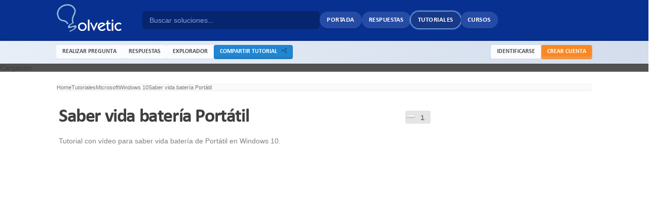

--- FILE ---
content_type: text/html;charset=UTF-8
request_url: https://www.solvetic.com/tutoriales/article/9078-saber-vida-bateria-portatil/
body_size: 52425
content:
<!DOCTYPE html>
<html xml:lang="es" lang="es" xmlns="http://www.w3.org/1999/xhtml" xmlns:fb="http://www.facebook.com/2008/fbml" >

<head>
	<meta charset="UTF-8" />
	<title>▷ Saber vida batería Portátil | FACIL y RAPIDO - Solvetic</title>
	<meta http-equiv='X-UA-Compatible' content='IE=edge' />


	<meta name="viewport" content="width=device-width, initial-scale=1">
	<meta property="og:title" content="▷ Saber vida batería Portátil | FACIL y RAPIDO"/>
	<meta property="og:site_name" content="Solvetic"/>
	<meta property="og:image" content="https://www.solvetic.com/uploads/tutorials/monthly_10_2020/cc8eb1722e06d93f04bef2977719d301.png"/>
	<meta property="og:type" content="article" />
	

	<meta property="og:image" content="https://www.solvetic.com/uploads/tutorials/monthly_10_2020/cc8eb1722e06d93f04bef2977719d301.png" />








	<meta name="keywords" content="vida bateria portatil, saber vida bateria portatil, ver vida util bateria portatil, saber vida util bateria notebook, vida util bateria portatil, vida util bateria portatil hp, vida útil batería portátil hp, " />








	<meta name="description" content="Tutorial con vídeo para saber vida batería de Portátil en Windows 10." />




	<meta property="og:description" content="Tutorial con vídeo para saber vida batería de Portátil en Windows 10." />





	<meta name="identifier-url" content="https://www.solvetic.com/tutoriales/article/9078-saber-vida-bateria-portatil/" />



	<meta property="og:url" content="https://www.solvetic.com/tutoriales/article/9078-saber-vida-bateria-portatil/" />






<!-- ======= Preconnect ====== -->
<link rel="preconnect dns-prefetch" href="https://www.googletagmanager.com">
<link rel="preconnect dns-prefetch" href="https://fonts.gstatic.com">
<link rel="preconnect dns-prefetch" href="https://fonts.googleapis.com">
<link rel="preconnect dns-prefetch" href="https://securepubads.g.doubleclick.net">
<link rel="preconnect dns-prefetch" href="https://www8.smartadserver.com">
<link rel="preconnect dns-prefetch" href="https://cdnjs.cloudflare.com">
<link rel="preconnect dns-prefetch" href="https://static.sunmedia.tv">
<link rel="preconnect dns-prefetch" href="https://www.googletagservices.com">
<link rel="preconnect dns-prefetch" href="https://tpc.googlesyndication.com">
<link rel="preconnect dns-prefetch" href="https://cdn.ampproject.org">
<link rel="preconnect dns-prefetch" href="https://ssl.google-analytics.com">


	<link rel="shortcut icon" href='https://www.solvetic.com/favicon.ico' />
	<link rel="image_src" href='https://www.solvetic.com/uploads/tutorials/monthly_10_2020/cc8eb1722e06d93f04bef2977719d301.png' />


	<script type='text/javascript'>
	//<![CDATA[
		jsDebug		= 0; /* Must come before JS includes */
		USE_RTE		= 0;
		DISABLE_AJAX	= parseInt(0); /* Disables ajax requests where text is sent to the DB; helpful for charset issues */
		inACP		= false;
		var isRTL	= false;
		var rtlIe	= '';
		var rtlFull	= '';
	//]]>


	/* ====== Solvetic Stylesheet IE Fix ====== */
	var IElte9 = false;
	</script>


	<!-- ====== Semantic Stylesheet ====== -->
	<link rel="preload" href="https://www.solvetic.com/other_addons/semantic/semantic_1601283200.min.css" as="style">
	<link rel="stylesheet" href="https://www.solvetic.com/other_addons/semantic/semantic_1601283200.min.css">


	<!-- ====== IPB Stylesheets ====== -->
	
	<!-- CSSIMPORT 2 0 -->
	

<style type="text/css" >
	
	
		/* ========= Inline CSS : tutorials ========= */
		.df-news-grid{padding:10px
0 0 0;border:1px
solid #FFF}.df-news-grid
.panels{margin:0
-5px}.df-news-grid .panel-wrapper{float:left;width:25%}.df-news-grid .panel-wrapper
.panel{margin:10px;background:#FFF}.df-news-grid .panel-wrapper .panel:hover .news-image{opacity:0.8}.df-news-grid .news-image-box{position:relative}.df-news-grid .news-image-box .news-image{display:block;max-width:100%;height:140px;object-fit:cover}.df-news-grid .news-image-box
.date{position:absolute;bottom:0;padding:6px
6px;line-height:1;font-size:11px;color:#fff;background:rgba(53, 112, 167, 0.75)}.df-news-grid .news-desc-box{padding:0
13px 15px;background:#F7F7F7;min-height:160px}.df-news-grid .news-desc-box .news-title{padding-top:10px;font-family:"Calibri",sans-serif;font-size:19px;line-height:25px;color:#353535;max-height:75px;overflow:hidden;letter-spacing:-0.8px}.df-news-grid .news-title:hover{opacity:0.9}.df-news-grid .news-desc-box .news-desc{margin-top:10px;color:#777;font-size:12px;line-height:20px;max-height:60px;overflow:hidden}.df-news-grid .news-desc-box
.author{color:#A194A3;font-size:11px}.df-news-grid .author .fa-user{color:#64C260}.df-news-grid .news-stats{display:none;border-top:1px solid #EEE;padding:9px
3px 0px 12px;margin-bottom:9px;color:#9D9D9D;font-family:Signika,Arial,Sans-Serif;font-weight:400;font-size:13px;margin-right:8px}.df-news-grid .fa-star{color:#FFC04D}.df-news-grid .news-image-box
.icon{z-index:1;text-align:center;position:absolute;color:#FFF;width:13px;padding:5px
9px;background:rgba(0,0,0,0.45);font-size:16px}#articleHeader{min-height:70px}#articleLayout .ipsPostForm_sidebar_block,
#articleLayout
.ipsLayout_content{margin-bottom:10px}#articleLayout .ipsPostForm_sidebar_block:last-child,
#articleLayout .ipsLayout_content:last-child{margin-bottom:0}#articleLayout .ipsPostForm_sidebar_block
.ipsField{padding:6px}#articleLayout .ipsPostForm_sidebar_block .ipsField
.title{float:left;width:40%;text-align:right;margin-right:6px}#articleLayout
.post_block{border-bottom:0}#articleLayout
.post_controls{margin-top:10px}#articlePrevNext{clear:both}#articlePrevNext
ul{text-align:center;margin-top:15px}#articlePrevNext
li{display:inline;float:none}#articleBody{line-height:170%}#articleBody
.post{font-size:14px;color:#505050}#articleBody
h2{clear:none;font-size:1.2em;font-weight:bold;display:inline}#articlePages{margin-top:6px;border-top:1px solid #E4EBF3;padding:6px;float:left}#copy_message{margin:0
10px 10px 10px}#articleLayout{position:relative}#articleLayout.no_sidebar{padding-right:9px}#articleLayout.force_sidebar{padding-right:340px}#articleSidebar:hover + #toggle_sidebar, #articleLayout.no_sidebar
#toggle_sidebar{opacity:0.1}.entry-content
hr{display:block;color:#fff;background-color:#fff;border:1px
dotted #000;border-style:none none dotted}.content_popup{overflow:auto;height:400px;padding:5px}#modform
.moderation_bar{text-align:center}#modform
.with_action{text-align:right}#attach_pages{padding-top:4px}#article_mod_bar{margin-bottom:10px}#tutCopyright{margin-top:10px;float:right;color:#606060;font-size:0.8em}.categoryList{min-width:150px;border:1px
solid #1d3652;float:right;z-index:10000;font-size:0.85em}.categoryList
li{padding:5px
10px 5px 8px;float:none;clear:both}.categoryList li
a{text-decoration:none}.categoryList
li.header{text-align:center;background-color:#d5dde5;font-weight:bold}.categoryList li:hover{background:#e4ebf2}tr.statsRow>td{border-bottom:0 !important}.col_tut_title{width:40%}.col_tut_columns{width:20%}.col_tut_wide{width:65%}.results_row
div.snippet{margin-bottom:10px}.announceWrap{margin-top:10px}.announceWrap
.message{margin-bottom:10px}#articleSidebar
.tutsections{margin-bottom:20px}#articleSidebar
._fields{background:#fff;padding:10px;display:flex;flex-direction:column;gap:8px}#articleSidebar ._fields
li{padding:0
5px 8px 5px;background:#FFF;border-bottom:1px solid #e2e6f075;text-align:right;font-size:12px;margin-bottom:5px;min-height:15px;color:#686868}#articleSidebar ._fields li:last-child{margin-bottom:0px}#articleSidebar ._fields
.title{float:left}#articleSidebar ._fields
.badge{display:inline-block;color:#FFF;padding:2px
6px;font-size:12px;border-radius:4px;font-family:"Calibri",Arial}#articleSidebar ._fields .title
.fa{opacity:0.8;margin-right:4px}#articleHeader
.__like{margin:10px
0}#solvetic_share{background:#fafafa;display:flex;align-items:center;justify-content:center;padding:15px;margin-bottom:10px}#solvetic_share>li{display:flex;float:none}#solvetic_share > li
a{width:32px;height:32px;line-height:33px}.solBoxStats
#solvetic_share{padding:0}.solBoxStats > li
div.title{font-size:13px}.solPageHeader
#solvetic_share{padding:0;margin:0;background:none;display:inline-flex}.solPageHeader #solvetic_share > li
a{width:24px;height:24px;line-height:25px}.HFvoting{position:relative;padding:1rem 1rem 2rem 1rem;background:#f5f6fb;display:flex;flex-direction:column;justify-content:center;align-items:center;margin-bottom:2rem;text-align:center;user-select:none;min-height:120px;border-radius:10px}.HFvoting_head{font-family:"Calibri",sans-serif;font-size:26px;font-weight:bold;margin:1rem 0 1rem 0;color:#474f62}.HFvoting_teaser{padding:10px
0}.HFvoting_teaser.average{color:#556790;background:#fff;margin-bottom:1.5rem}.HFvoting_controls{display:flex;justify-content:center;padding:1rem}.HFvoting_controls button,
.HFvoting_controls
.button{border:0;padding:0.675rem 1rem;font-size:14px;background:#fff;border-radius:4px;min-width:120px;cursor:pointer;margin:0
1rem;border:1px
solid #4581d1;color:#4581d1;font-weight:bold;transition:0.2s all ease;outline:none;box-shadow:2px 2px 4px #bacae185}.HFvoting_controls button:hover,
.HFvoting_controls .button:hover{background:#ecf6ff}.HFvoting_controls
#HFvote_no{border-color:#c99292;color:#bc6363}.HFvoting_controls #HFvote_no:hover{background:#fff6f6}.HFvoting_controls
select{padding:0.5rem;background:#fff;border:1px
solid #ccc;border-radius:4px;outline:0}#HFvoting_thanks{line-height:20px}.HFvoting.loading
.HFvoting_loader{display:inline-block}.HFvoting.loading
#HFvoting_votePanel{display:none}.HFvoting_loader{display:none;width:32px;height:32px;position:absolute}#HFvoting_votePanel{max-width:75%;margin:0
auto}.HFvoting_reset{position:absolute;right:0;top:0;margin:1rem;opacity:0.3}.HFvoting:hover
.HFvoting_reset{opacity:1}.HFvoting
.counts{font-size:10px;vertical-align:text-top}.HFvoting
#HFsimtuts{padding:15px
0 0 0;align-self:stretch;margin-top:25px;border-top:2px solid #ebebeb;min-height:220px}.HFvoting #HFsimtuts
h4{margin-top:10px}.HFvoting #HFsimtuts
.list{display:flex;flex-wrap:wrap}.HFvoting
.urlink{border-bottom:1px dashed}
	
	

	
		/* ========= Inline CSS : simples ========= */
		caption,th,td{text-align:left;font-weight:normal}blockquote:before,blockquote:after,q:before,q:after{content:""}blockquote,q{quotes:"" ""}#container{margin:0
auto;position:relative;z-index:0}#example{position:relative;margin-top:-16px}#ribbon{position:absolute;top:-3px;left:-15px;z-index:500}#frame{position:absolute;z-index:0;height:341px;top:-3px;left:-80px}#slides{position:absolute;top:15px;z-index:100}.slides_container{overflow:hidden;position:relative;display:none}.slides_container
div.slide{display:block}#slides .next,#slides
.prev{position:absolute;top:107px;left:-39px;width:24px;height:43px;display:block;z-index:101}#slides
.next{left:585px}.sliderpagination{float:left;list-style:none outside none;margin:0
auto 0 8px;padding-top:8px}.sliderpagination
li{float:left;margin:0
1px}.sliderpagination li
a{display:block;width:13px;height:0;padding-top:13px;background-image:url(https://www.solvetic.com/public/style_images/solvetic/img/pagination.png);background-position:0 0;float:left;overflow:hidden}.sliderpagination li.current a, .sliderpagination li.current a:hover{background-position:0 -13px}.sliderpagination li a:hover{background-position:0 -26px}.captionslide{z-index:500;position:absolute;bottom:-35px;left:0;height:30px;padding:5px
20px 0 20px;background:#000;background:rgba(0,0,0,.5);font-size:1.3em;line-height:1.33;color:#fff;border-top:1px solid #000;text-shadow:none}
	
	

	
	

	
		/* ========= Inline CSS : alex ========= */
		::-webkit-scrollbar{width:20px}::-webkit-scrollbar-track{background-color:transparent}::-webkit-scrollbar-thumb{background-color:#d6dee1;border-radius:20px;border:6px
solid transparent;background-clip:content-box}::-webkit-scrollbar-thumb:hover{background-color:#e1e6f2}.pad5{padding:5px}.pad10{padding:10px}._crop{background-position:center center;background-repeat:no-repeat;background-size:cover}._blur{transition:opacity .5s;-webkit-transition:opacity .5s;-moz-transition:opacity .5s;-o-transition:opacity .5s;opacity:.9}._blur:hover{transition:opacity .5s;-webkit-transition:opacity .5s;-moz-transition:opacity .5s;-o-transition:opacity .5s;opacity:.6}._border{padding:2px;border:1px
solid #e0e0e0;background:#fff;display:inline-block}._border:hover{border:1px
solid #c9c9c9}._truncate{white-space:nowrap;overflow:hidden;text-overflow:ellipsis;-o-text-overflow:ellipsis}._fade{transition:opacity 500ms ease;opacity:0}._fade.show{opacity:1}.posUnset{position:unset}.desc14{margin-top:5px;margin-bottom:10px;border-bottom:1px solid #efefef;color:#656565;padding-bottom:10px;font-size:14px}.stickyWithTopBar{position:sticky;top:60px}.ui.dimmer{background:rgb(0 0 0 / 68%) !important}body.animating.in.dimmable,body.dimmed.dimmable{overflow:unset}.effect-shiner{overflow:hidden}.effect-shiner:after{content:'';top:0;left:20%;transform:translateX(100%);width:80%;height:100%;position:absolute;z-index:1;animation:shiner 1.25s infinite;background:linear-gradient(to right, rgba(255,255,255,0) 0%,rgba(255,255,255,0.8) 50%,rgba(128,186,232,0) 99%,rgba(125,185,232,0) 100%)}.effect-shiner:hover:after{opacity:0}@keyframes
shiner{0%{transform:translateX(-100%)}100%{transform:translateX(100%)}}#ipbwrapper .articlesRound .head-bar.light{border-top:2px solid #f4f7fa}#ipbwrapper .articlesRound .head-bar.light
.title{border-width:0px 4px 4px 2px;border-style:solid;border-color:#f4f7fa;color:#85919d}.head-font{font-family:"Calibri",sans-serif}.offset-content{margin:0
-10px}#QuestionWrapper .ipsLayout_withright>div.google-auto-placed{display:none}#QuestionWrapper .post_body .post
p.citation{color:#9297a1;border-radius:6px 6px 0 0 !important;border:0;background:#f3f5f8 !important;margin-top:1rem;margin-left:8px}#QuestionWrapper .post_body .post p.citation+blockquote{opacity:0.6;overflow-y:hidden;background:#f3f5f8;position:relative;padding:1rem;border-radius:0 0 6px 6px !important;transition:0.2s opacity;margin-left:8px}#QuestionWrapper .post_body .post p.citation+blockquote:after{content:"";width:100%;background:#f3f5f8;height:1rem;position:absolute;bottom:0;left:0}#QuestionWrapper .post_body .post p.citation+blockquote:hover{opacity:1;overflow-y:auto}.remo-mt1{margin-top:1rem}.gflex{display:flex;flex-direction:column}.gflex-flexed{flex:1}.gflex--wrapped{display:flex;flex-wrap:wrap}.gflex--centered{display:flex;align-items:center;justify-content:center}.gflex--row-b{display:flex;flex-direction:row;justify-content:space-between}.gflex-grow{flex-grow:1}.gflex-row{flex-direction:row}.gflex-wrap{flex-wrap:wrap}.gflex-align-space-b{align-items:center}.gflex-justify-center{justify-content:center}.gflex-justify-b{justify-content:space-between}.gflex-justify-sa{justify-content:space-around}#primary_nav .new-asterisk{color:#ff9346;font-size:10px;position:relative;top:-10px;right:-2px}#qc-cmp2-container .logo-container{display:none}#qc-cmp2-container .qc-cmp2-summary-info{max-height:75px}#qc-cmp2-container .qc-cmp-cleanslate{background:rgb(0 0 0 / 15%)}#qc-cmp2-container #qc-cmp2-ui{box-shadow:0 -10px 20px rgb(0 0 0 / 6%)}#qc-cmp2-container #qc-cmp2-ui.hpnnpG{box-shadow:0 0 20px 8px rgb(0 0 0 / 24%)}.__like{background:rgba(0,0,0,0.1);padding:2px;border-radius:4px;display:inline-block}.__like
img{display:none}.__like
strong{font-size:14px;padding:0
10px 0 5px;color:rgba(90, 90, 90, 0.75)}.metooPoup
.ui.button.negative{background:#E0E1E2;color:rgba(0, 0, 0, .6)}.metooPoup .ui.button.negative:hover{opacity:0.85}.solTutRequest .page-header
.adslot{margin:10px
-15px 5px -15px}@media only screen
and (min-device-width : 768px)
and (max-device-width : 1024px){.solHomeModule button.viewmore,
#primary_nav
a{font-size:12px !important}.articlesRound .head-bar.light
.title{font-size:10px !important}.df-news-grid .news-desc-box .news-title,
#big_container
h3{font-family:"Calibri",sans-serif !important}#big_container
h3{font-size:35px !important}.df-news-grid .news-desc-box .news-title{font-size:15px !important}.sol-fart .fart-title .text, #small_container1 h3, #small_container2
h3{font-size:20px !important}.sol-fart .cat-name{font-size:10px !important}.ipsType_pagetitle,.ipsType_subtitle{font-size:22px !important}.article-card-container .article-card-heading
h1{font-size:40px !important}.youtubeMediaTag
#ytplayer{min-width:688px !important}}.solMaxWidth{min-width:1024px;max-width:1058px}#ipbwrapper{margin:0
auto;position:relative;background:#d4dae6;box-shadow:0px 0px 20px 5px rgba(0, 0, 0, 0.05)}#ipbwrapper
#header_bar{box-shadow:none;background:none}#ipbwrapper #header_bar
.topbar{box-shadow:0px 1px 0px rgba(128,128,128,0.48);background-color:rgba(216,221,232,0.98)}.mobileSwitchTop{background:#7B8094;color:#fff;padding:10px;border-bottom:1px solid #716D6D;text-align:center;margin:0
auto;min-width:1100px}.cornerBanner{position:fixed;top:45px;z-index:10000;margin-lefT:-120px;width:120px}.cornerBanner.right{float:none;margin-left:auto;margin-left:1058px}#modcp_content .ipsFilterbar>ul{display:flex;flex-wrap:wrap;column-gap:1.15rem;row-gap:1rem}#modcp_content
.pagination{margin:10px
0;background:#f9f9f9;display:block;float:none;padding:10px}#modcp_content .ipsFilterbar
li{margin:0}#modcp_content .ipsFilterbar li
a{background:white;padding:4px
8px;border-radius:6px;display:inline-block;box-shadow:0px 1px 2px #00000026;text-transform:uppercase;color:black}#modcp_content .ipsFilterbar li a:hover, #modcp_content .ipsFilterbar li.active
a{text-shadow:none;background:#d6e4f5;color:#28354ed9}.sol-grid
.col{float:left}.sol-grid .size-x3{width:33.333%}.sol-grid .col-xs-4{width:33.333%}.contentBlock{background-color:#fafafa}.contentBlock>.heading{padding:12px;background:#f3f3f3;font-size:14px;color:#696969;border-radius:4px 4px 0 0}.contentBlock>.wrapper{padding:5px}.topic_list .no-reply{background:#FFFCDF}.topic-stats .topic-replies{position:relative;color:#FFF}.topic-stats .topic-replies
.string{background:#bfcddb;padding:3px
6px;border-radius:0 4px 4px 0;display:inline-block;text-shadow:1px 1px 2px #2c5d87}.topic-stats .topic-replies
.hotty{background:#296aa7;padding:3px
8px;display:inline-block}.topic-stats .topic-replies
a{color:#FFF}.topic-stats .topic-replies
b{background:#9daebe;padding:3px
8px;border-radius:4px 0 0 4px;color:#FFF;display:inline-block;text-shadow:1px 1px 0 #2c5d87}.no-reply .topic-stats .topic-replies
.string{background:#c0bb8c;padding:3px
6px;border-radius:0 4px 4px 0;display:inline-block;text-shadow:1px 1px 2px #5E5A12}.no-reply .topic-stats .topic-replies
.hotty{background:#c0bb8c;padding:3px
8px;display:inline-block;text-shadow:1px 1px 2px #5E5A12}.no-reply .topic-stats .topic-replies
b{background:#b0a754;padding:3px
8px;border-radius:4px 0 0 4px;color:#FFF;display:inline-block;text-shadow:1px 1px 2px #5E5A12}.topic-stats .topic-views{color:#FFF;margin-top:5px}.topic-stats .topic-views
b{background:#c3c3c3;padding:3px
5px;border-radius:4px 0 0 4px;display:inline-block;text-shadow:1px 1px 2px #2c5d87}.topic-stats .topic-views
.string{color:#fff;padding:3px
6px;border-radius:0 4px 4px 0;display:inline-block;background:#d5d5d5;text-shadow:1px 1px 1px #7c7c7c}#sol-tut-slide .slide-title{background:#014c96;padding:10px
15px;color:#FFF;font-family:Roboto Condensed;text-transform:uppercase;font-size:14px;text-shadow:1px 2px 2px #4a5267;border-radius:6px 6px 0 0;font-weight:400}#sol-tut-slide h3.title,#sol-tut-slide
h2.title{font-size:16px;font-family:'roboto condensed';color:#fff;text-shadow:0 1px 2px #1c304c;padding:10px;margin-bottom:3px;position:relative;min-height:18px}#sol-tut-slide h3 div.text,#sol-tut-slide h2
div.text{display:inline-block;border:1px
solid #FFF;padding:6px
9px;box-shadow:1px 0 3px #C5B7B7;text-shadow:0 1px 2px #424242;position:absolute;color:#fff;background:#4d96d7;background:linear-gradient(to right,#4d96d7 0%,#0258ae 100%);top:0;left:-1px}.shareButtons
li{vertical-align:middle}.shareButtons #___plus_0, .shareButtons #twitter-widget-0{vertical-align:middle !important}.shareButtons #___plus_1, .shareButtons #twitter-widget-1{vertical-align:middle !important}.sol-fart{}.sol-fart
li{width:48.5%;float:left;margin-bottom:10px;box-shadow:0px 0px 3px rgba(211, 211, 211, 0.4)}.sol-fart li:nth-child(even){margin:0px
0px 14px 14px}.sol-fart
.ipsBox_container{background:#FDFDFD}.sol-fart .fart-img{position:relative;overflow:hidden;border:1px
solid #f0f0f0}.sol-fart .fart-img ._crop
img{opacity:0;width:100%;height:175px}.sol-fart .fart-title{position:absolute;bottom:0px;background:rgba(0, 0, 0, 0.55);width:100%;color:#FFF;font-family:'Roboto Condensed',arial;font-weight:normal;text-transform:uppercase;font-size:22px}.sol-fart .fart-title
.text{padding:5px
10px;line-height:26px;text-shadow:0px 1px 0px #000}.sol-fart .cat-name{position:absolute;top:0;left:0;padding:5px
10px;background:rgba(3, 44, 142, 0.7);color:#fff;font-family:'Calibri',sans-serif;font-weight:normal;z-index:1;text-transform:uppercase}.sol-fart .mini-desc{background:#FFF;border:1px
solid #F0EAEA;line-height:30px;padding:0px
10px;border-top:0}.sol-fart .fart-comment{font-weight:bold;font-family:arial;color:#7690CF}.sol-fart .fart-comment
.count{background:#FFF;line-height:15px;padding:1px
6px;border:1px
solid #E4E4E4;border-radius:4px;margin-left:6px}.sol-fart .teaser-desc{line-height:20px;margin-top:5px;height:77px;overflow:hidden}.sol-fart .fart-mini-star{display:inline-block;float:right;margin-right:5px}.teaser-letter{color:#000080;font-weight:bold;font-size:36px;font-family:tahoma,geneva,sans-serif;margin:7px
5px 5px 0px;display:inline-block;float:left}.alexoshare
li{line-height:15px;background:#D3D3D3;display:inline-block;margin-right:5px;overflow:hidden;max-height:30px}.alexoshare li:hover{opacity:0.8}.alexoshare li
.box{color:#FFF;text-shadow:2px 1px 0px rgba(0, 0, 0, 0.27);font-family:'Open Sans';cursor:pointer}.alexoshare li .box
.count{float:left;padding:8px
10px;background:rgba(0, 0, 0, 0.13);border-left:1px solid rgba(0, 0, 0, 0.07)}.alexoshare li .box
.share{float:left;padding:8px
10px;text-align:center}.alexoshare .share
.slide{display:block;margin-top:-25px;margin-bottom:10px;text-align:center;-webkit-transition:all 0.3s ease;transition:all 0.3s ease}.alexoshare li:hover
.slide{margin-top:0px;-webkit-transition:all 0.3s ease;transition:all 0.3s ease}.alexoshare #share-fb{background:#3B5999}.alexoshare #share-tweet{background:#1385C4}.alexoshare #share-gplus{background:#F13536}.alexoshare #share-print{background:#868686}.simTopics{margin:2rem 0}.simTopics h4:not(.blank){font-size:16px;text-transform:uppercase;margin-bottom:10px;color:#323232d6;font-weight:bold;font-family:'Calibri',sans-serif;letter-spacing:-0.4px;background:#fff;padding:6px
10px}.simTopics
.list{margin:0
-5px}.simTopics
.item{width:50%;float:left}.simTopics .item
a{display:block;margin:5px;padding:8px
20px;background-color:#fbfbfb;white-space:nowrap;overflow:hidden;text-overflow:ellipsis;font-size:14px}.simTopics.dark{background:#fafafa}.simTopics.dark .item
a{background:#f6f6f6;border-radius:2px}.simTopics .item a:hover{background:#ecf3fa;box-shadow:0 0 0 1px #dcedff}.simTopics
.linkimg{margin-bottom:15px}.simTopics .linkimg
.item{width:100%}.simTopics .linkimg .item>a{display:block}.simTopics .linkimg .item
.container{display:flex;align-items:center;justify-content:flex-start}.simTopics .linkimg .item .image-box{display:flex;width:200px;flex:0 0 auto;align-items:center}.simTopics .linkimg .item .image-box
img{width:100%;height:100%;border:0;opacity:0.8}.simTopics .linkimg .item .info-box{padding:0
20px}.simTopics .linkimg .item .info-box
.desc{margin-top:10px;font-size:13px;white-space:normal;line-height:20px}.simTopics.taglinks .image-box
img{height:120px !important;object-fit:cover}.simTopics.taglinks .image-box{width:220px !important}.simTopics.taglinks .item
a{background-color:#f9f9f9}.youtubeMediaTag{background:#fafafa;border-radius:6px;position:relative;text-align:center;display:flex;flex-direction:column;justify-content:center;align-items:center;padding:8px;padding-bottom:0}.youtubeMediaTag
.info{font-family:"Calibri",sans-serif;display:block;padding:10px;font-size:16px;display:flex;justify-content:center;align-items:center;border-bottom:1px solid #eee;position:relative;z-index:10;background:radial-gradient(white,#fafafac2);width:100%;box-sizing:border-box;justify-content:space-between}.youtubeMediaTag:after{position:absolute;margin:-10px 0 0 -10px;top:50%;color:rgba(128,128,128,0.3);content:"\f013";animation:fa-spin 2s linear infinite;font-family:"FontAwesome";font-size:2.5rem}.youtubeMediaTag.loaded:after{display:none}.youtubeMediaTag .info
.bulb{font-size:22px;color:#d94f4d;margin-right:12px}.youtubeMediaTag .info
.button{text-transform:none;padding:10px
12px;background:#d94f4d;border-radius:6px;font-weight:bold;font-family:"Calibri",sans-serif;font-size:13px}.youtubeMediaTag
#ytplayer{position:relative;border-radius:6px 6px 0 0;min-width:720px;box-shadow:0px 4px 10px #00000042;z-index:9}#QuestionContent .youtubeMediaTag
#ytplayer{min-width:680px}.lazyYoutubeWrapper{display:inline-block}.lazyYoutubeWrapper
span{display:block}.lazyYoutubeWrapper .module-width{width:640px}.lazyYoutubeWrapper .module-height{height:390px}.lazyYoutubeWrapper
.module{position:relative;background-color:#000;padding-top:56%;overflow:hidden;cursor:pointer}.lazyYoutubeWrapper .module:hover .play-button{background:#e60000}.lazyYoutubeWrapper .module:hover
img{opacity:.8}.lazyYoutubeWrapper .module-hint{padding:12px
10px;border:1px
solid #eee;font-size:13px;text-align:center}.lazyYoutubeWrapper .module-hint
.bulb{font-size:22px;color:#669aca;margin-right:12px;vertical-align:middle}.lazyYoutubeWrapper .module-hint
.button{margin-left:10px}.lazyYoutubeWrapper .play-button{display:block;width:70px;height:50px;background-color:#c20000;box-shadow:0 0 30px rgba(0,0,0,0.6);z-index:1;border-radius:6px;transition:background-color .1s linear}.lazyYoutubeWrapper .play-button:before{content:"";border-style:solid;border-width:12px 0 12px 23px;border-color:transparent transparent transparent #fff}.lazyYoutubeWrapper
img{width:100%;top:-16.84%;left:0;opacity:.85;vertical-align:middle;transition:opacity .1s linear}.lazyYoutubeWrapper img,.lazyYoutubeWrapper .play-button{cursor:pointer}.lazyYoutubeWrapper img,.lazyYoutubeWrapper iframe,.lazyYoutubeWrapper .play-button,.lazyYoutubeWrapper .play-button:before{position:absolute}.lazyYoutubeWrapper .play-button,.lazyYoutubeWrapper .play-button:before{top:50%;left:50%;transform:translate3d(-50%,-50%,0)}.lazyYoutubeWrapper
iframe{height:100%;width:100%;top:0;left:0}#bigRightMenu{background:#f7f7f7}#bigRightMenu.forceOpen{right:0}#bigRightMenu.forceClose{right:-280px}#bigRightMenu
.openArrow{display:none;animation:arrowpointing 1s infinite}#bigRightMenu.forceOpen
.openArrow{display:none}#bigRightMenu.forceOpen
.closeArrow{display:inline-block}#bigRightMenu.forceClose
.openArrow{display:inline-block}#bigRightMenu.forceClose
.closeArrow{display:none}#bigRightMenu
.toggler{position:absolute;top:50%;width:30px;height:30px;margin-top:-15px;text-align:center;line-height:30px;background:#cdd2dc;left:-32px;font-weight:bold;box-shadow:0px 0px 5px -5px rgba(0, 0, 0, 0.12);border:2px
solid rgba(138, 147, 165, 0.25);border-right:0;color:#4a4a4a;cursor:pointer;border-radius:4px 0 0px 4px}#bigRightMenu .toggler:hover{background:#c4cad6}#bigRightMenu .toggler
.icon{position:relative;right:1px}#bigRightMenu
.block{background:#fff;padding-bottom:5px}#bigRightMenu .block
.heading{padding:10px;background:#e8e8e8;margin-bottom:5px;border-radius:2px 2px 0 0;color:#5d5d5d;font-size:13px;font-weight:bold;font-family:"Roboto Condensed";text-transform:uppercase}#bigRightMenu .block
a{font-size:13px}#bigRightMenu
.msgBox{padding:15px}#bigRightMenu .msgBox
.text{font-size:13px;line-height:18px;color:#565656;text-align:center}#bigRightMenu .msgBox
.button{background:#669ACA}#bigRightMenu .msgBox .button:hover{background:#5887b3}#bigRightMenu
.linksListBox{}#bigRightMenu .linksListBox ul>li{padding:6px
10px;line-height:18px;border-bottom:1px solid #fff}#bigRightMenu .linksListBox ul>li:last-child{border:0}#bigRightMenu .linksListBox ul>li:not(.taglink):hover{background:#f1f6ff}#bigRightMenu .linksListBox ul>li.taglink:hover{opacity:0.8}#bigRightMenu .linksListBox ul>li.taglinka:hover{}#bigRightMenu .linksListBox
a{display:block}#bigRightMenu
.viewmore{margin:10px;text-transform:uppercase;background:#669ACA;font-family:"Calibri",sans-serif;font-weight:bold;text-shadow:none;color:#fff;border-radius:2px;margin-top:10px;font-size:12px}#bigRightMenu
.viewmore{margin:10px;text-transform:uppercase;background:#fff;font-family:"Calibri",sans-serif;text-shadow:none;color:#669ACA;border-radius:4px;border:2px
solid #669ACA;margin-top:10px;font-weight:bold}#bigRightMenu .viewmore:hover{background:#669ACA;color:#fff}#bigRightMenu .imagesList
.item{position:relative;height:120px;margin-bottom:10px}#bigRightMenu .imagesList .item
img{object-fit:cover;width:100%;height:100%;opacity:.8}#bigRightMenu .imagesList .item:hover
img{opacity:0.9}#bigRightMenu .imagesList .item
h3{position:absolute;top:0;bottom:0;right:0;left:0;padding:8px;font-size:14px;text-transform:uppercase;text-shadow:1px 1px 1px #4e4d4d;line-height:18px;background:rgba(0,0,0,0.22);color:#fff;font-weight:700;display:flex;align-items:flex-end}#ad_strip{position:fixed;bottom:0;background:rgba(255,255,255,0.8);width:100%;z-index:998;display:none}#ad_strip.closed{display:none}#ad_strip
.close{cursor:pointer;position:absolute;right:0;top:0;padding:2px
6px;background:#ededed;color:#9b9b9b;font-size:12px}#ad_strip .close:hover{background:#e6e6e6;color:#555}#ad_strip
.container{width:728px;height:90px;background:rgba(247,247,247,0.8);margin:0
auto;margin-top:5px;display:flex;align-items:center;justify-content:center;font-size:1.5rem;font-weight:bold;color:rgba(0,0,0,0.10)}#ad_strip.activated:not(.closed){display:block}#ad_strip{max-width:740px;min-width:auto}.attach-image-expander
img.big{object-fit:cover;max-height:400px}#attach_wrap
ul{margin:10px
0;display:flex}#attach_wrap ul
li{list-style:none;margin:10px}#attach_wrap ul .attach-image-expander{height:auto;min-width:180px}#attach_wrap ul .attach-image-expander
img{object-fit:contain;max-height:100px}.attach-image-expander{display:block;background:#f7f7f7;position:relative;max-width:730px;margin:auto}.attach-image-expander .expander-area{position:absolute;bottom:0;left:0;padding:10px;padding-top:20%;text-align:left;right:0;background-image:linear-gradient(to bottom, rgba(0, 0, 0, 0), rgb(59 59 59 / 45%))}.attach-image-expander .expander-area .expand-button{display:inline-block;background:#f7f7f7;padding:5px
10px;border-radius:4px;box-shadow:0px 0px 10px rgba(128, 128, 128, 0.25);font-family:'Calibri',sans-serif;color:#464646;font-size:13px;font-weight:bold}.attach-image-expander .expander-area .expand-button:hover{background:#f1f1f1}.attach-image-expander .expander-area .expand-button
.icon{margin-right:10px}.attach-image-expander
img{width:100%;display:inline-block;object-fit:contain;max-height:600px}.floatSidebar{display:none;width:22vw;margin-left:-22vw;height:100%;position:absolute;top:-120px;left:0;justify-content:flex-end}.floatSidebar.activated{display:block}.floatSidebar-sticky{display:flex;margin-right:0.5rem;justify-content:flex-end;position:sticky;top:140px !important}.floatSidebar-wrap{background:#fff;padding:4px;display:flex;box-shadow:-4px -10px 14px #00000005}.floatSidebar .module
.title_text{font-size:12px}.floatSidebar .tutsections-module{display:none;padding-right:4px;max-height:556px;overflow:auto}.floatSidebar .tutsections-module
.nos{min-width:15px}.floatSidebar .tutsections-module
.section.active{background:#f1f6ff;border-color:#dce8ff}@media screen and (max-width: 1750px){.floatSidebar .tutsections-module{display:none !important}}
	
	

	
		/* ========= Inline CSS : alex_reviews ========= */
		.rc-wrapper{margin:10px}.rc-wrapper:hover{box-shadow:0 0 1px #a0b2c4}.rc-wrapper
._crop{position:relative;background:#eff3f6;padding:15px}.rc-wrapper ._crop:hover{border-color:rgba(46, 64, 137, 0.50);opacity:0.9}.rc-wrapper ._crop
img{width:100%;height:175px;object-fit:cover}.rc-wrapper .cat-title{position:absolute;left:0;bottom:0;right:0;background:#393f4f;padding:10px;color:#FFF;font-family:'Calibri',sans-serif;font-weight:bold;font-size:16px;line-height:20px;text-transform:uppercase;background:#cbd2e6;color:rgba(31,53,118,0.75)}.rc-wrapper .subcat-menu{margin-top:0px}.rc-wrapper .subcat-menu
.new{margin-right:10px;color:#F76363;font-size:11px;border-radius:2px;font-weight:bold}.rc-wrapper .subcat-menu li>a.has_new{border-right:3px solid #ffa500}.rc-wrapper .subcat-menu li:first-child{margin-top:0px}.rc-wrapper .subcat-menu li>a{display:block;padding:10px;font-size:12px;background:#eff3f6;color:#02305d}.rc-wrapper .subcat-menu li>a:hover{background:#efefef}.rc-wrapper .subcat-menu li>a.last-title{line-height:18px;min-height:56px}.rc-wrapper .subcat-menu
.counts{background:rgba(0, 0, 0, 0.08);padding:3px
5px;font-size:12px;display:inline-block;color:#2f2f2f;text-shadow:0px -1px 0px rgba(255, 255, 255, 0.69);border-radius:4px;line-height:1;box-shadow:0px 0px 1px 1px #fff}.rc-wrapper ._crop:hover .cat-desc{margin:10px
0px 0px 0px}.rc-wrapper .cat-desc{font-weight:500;font-size:10px;line-height:15px;text-transform:none;margin:10px
0px -40px 0px;font-family:Arial,sans-serif}.rc-wrapper ._crop
.queued{position:absolute;top:2px;left:1px}.ipsSideBlock.reviews
.ipsUserPhoto{border-radius:0px;width:65px;height:45px;border:1px
solid #D3D3D3;padding:1px}.ipsSideBlock.reviews
.list_content{margin-left:75px}.ipsSideBlock.reviews .ipsList_withminiphoto>li{margin-bottom:10px}.ipsSideBlock.reviews .ipsList_withminiphoto>li:last-child{margin-bottom:0px}.review{vertical-align:top;line-height:20px}.review .stats-right{overflow:hidden;padding:15px;box-shadow:0px 0px 1px #888;border:1px
solid #FFF;margin:0px
0px 10px 0px;background:#F2F2F2;background:-moz-linear-gradient(top, #fff 0%, #f2f2f2 100%);background:-webkit-gradient(linear, left top, left bottom, color-stop(0%,#FFF), color-stop(100%,#F2F2F2));background:-webkit-linear-gradient(top, #FFF 0%,#F2F2F2 100%);background:-o-linear-gradient(top, #fff 0%,#f2f2f2 100%);background:-ms-linear-gradient(top, #fff 0%,#f2f2f2 100%);background:linear-gradient(to bottom, #FFF 0%,#F2F2F2 100%);filter:progid:DXImageTransform.Microsoft.gradient( startColorstr='#ffffff', endColorstr='#f2f2f2',GradientType=0 )}.review .overall-rating{font-family:helvetica,'Open Sans',arial;font-size:50px;font-weight:100;display:inline-block;margin-top:20px;min-height:55px;color:#959595;text-shadow:0 0 1px #000}.review .stats-right .star-on{color:#F89E2B;font-size:14px}.review .stats-right .star-off{color:#C1C6CC;font-size:14px}.review .avg-rating{margin-left:140px;font-size:12px}.review .avg-rating
.rateBar{padding-left:30px;position:relative;margin-bottom:5px}.review .rateBar
.bg{padding:1px;background:#FFF;border:1px
solid #E4E4E4}.review .rateBar
.stars{float:left;position:absolute;left:0;top:0px;color:#888484;font-size:10px}.review .avg-rating
.rbar{font-size:8px;position:relative;height:15px}.review .avg-rating .rbar
.counts{position:absolute;top:-1px;left:8px}.review .rbar.rbar-5{background:#B3F57F}.review .rbar.rbar-4{background:#CEF5AF}.review .rbar.rbar-3{background:#ECF57F}.review .rbar.rbar-2{background:#F5D97F}.review .rbar.rbar-1{background:#FFBCBC}.review-title{display:inline-block;font-size:35px;line-height:48px;margin-bottom:10px;font-family:Roboto Condensed;font-weight:400;margin-top:-7px}.stats-right .rating
.rate_img{margin-right:2px}.review
.views{font-family:'open sans',arial;font-weight:100;margin-top:5px}.review
.ipsBox_container.reviews_desc{font-size:14px}
	
	

	
	

	
		/* ========= Inline CSS : buttons_style ========= */
		.sol_topic_buttons
li{float:right;margin:0
0 10px 10px}.sol-btn{display:inline-block;padding:4px
12px;margin-bottom:0;line-height:20px;text-align:center;text-shadow:0 1px 1px rgba(255,255,255,0.75);vertical-align:middle;cursor:pointer;background-color:#F5F5F5;background-image:-moz-linear-gradient(top,#ffffff,#e6e6e6);background-image:-webkit-gradient(linear,0 0,0 100%,from(#FFF),to(#E6E6E6));background-image:-webkit-linear-gradient(top,#FFF,#E6E6E6);background-image:-o-linear-gradient(top,#ffffff,#e6e6e6);background-image:linear-gradient(to bottom,#FFF,#E6E6E6);background-repeat:repeat-x;border:1px
solid #CCC;border-color:#E6E6E6 #E6E6E6 #BFBFBF;border-color:rgba(0,0,0,0.1) rgba(0,0,0,0.1) rgba(0,0,0,0.25);border-bottom-color:#B3B3B3;-webkit-border-radius:4px;-moz-border-radius:4px;border-radius:4px;filter:progid:DXImageTransform.Microsoft.gradient(startColorstr= '#ffffffff ',endColorstr= '#ffe6e6e6 ',GradientType=0);filter:progid:DXImageTransform.Microsoft.gradient(enabled=false);-webkit-box-shadow:inset 0 1px 0 rgba(255,255,255,0.2),0 1px 2px rgba(0,0,0,0.05);-moz-box-shadow:inset 0 1px 0 rgba(255,255,255,0.2),0 1px 2px rgba(0,0,0,0.05);box-shadow:inset 0 1px 0 rgba(255,255,255,0.2),0 1px 2px rgba(0,0,0,0.05);font-family:'Helvetica',Arial,sans-serif,Sans-Serif;font-weight:normal;color:#555;font-size:10px;text-transform:uppercase}.sol-btn:hover,.sol-btn:focus{color:#333;text-decoration:none;background-position:0 -15px;-webkit-transition:background-position 0.1s linear;-moz-transition:background-position 0.1s linear;-o-transition:background-position 0.1s linear;transition:background-position 0.1s linear}.sol-btn:hover,.sol-btn:focus,.sol-btn:active,.sol-btn.active,.sol-btn.disabled,.sol-btn [disabled ]{color:#333;background-color:#E6E6E6}.sol-btn.active,.sol-btn:active{background-image:none;outline:0;-webkit-box-shadow:inset 0 2px 4px rgba(0,0,0,0.15),0 1px 2px rgba(0,0,0,0.05);-moz-box-shadow:inset 0 2px 4px rgba(0,0,0,0.15),0 1px 2px rgba(0,0,0,0.05);box-shadow:inset 0 2px 4px rgba(0,0,0,0.15),0 1px 2px rgba(0,0,0,0.05)}.sol-btn.mini{padding:2px
8px;font-size:10px}.sol-btn.gold{background:#fff8a7;background:-moz-linear-gradient(top,  #fff8a7 0%, #ebdb25 100%);background:-webkit-gradient(linear, left top, left bottom, color-stop(0%,#fff8a7), color-stop(100%,#ebdb25));background:-webkit-linear-gradient(top,  #fff8a7 0%,#ebdb25 100%);background:-o-linear-gradient(top,  #fff8a7 0%,#ebdb25 100%);background:-ms-linear-gradient(top,  #fff8a7 0%,#ebdb25 100%);background:linear-gradient(to bottom,  #fff8a7 0%,#ebdb25 100%);filter:progid:DXImageTransform.Microsoft.gradient( startColorstr='#fff8a7', endColorstr='#ebdb25',GradientType=0 );color:#796619;text-shadow:0px 1px 0px #FFF68C}.sol-btn.gold:hover{background:#FAED5F}.sol-btn.blue{background:#4f92d6;background:-moz-linear-gradient(top,  #4f92d6 0%, #0057ad 100%);background:-webkit-gradient(linear, left top, left bottom, color-stop(0%,#4f92d6), color-stop(100%,#0057ad));background:-webkit-linear-gradient(top,  #4f92d6 0%,#0057ad 100%);background:-o-linear-gradient(top,  #4f92d6 0%,#0057ad 100%);background:-ms-linear-gradient(top,  #4f92d6 0%,#0057ad 100%);background:linear-gradient(to bottom,  #4f92d6 0%,#0057ad 100%);filter:progid:DXImageTransform.Microsoft.gradient( startColorstr='#4f92d6', endColorstr='#0057ad',GradientType=0 );color:#fff;text-shadow:0px 1px 0px #3C5D81}.sol-btn.blue:hover{background:#1565B4}.sol-btn.green{background:#62b15f;background:-moz-linear-gradient(top,  #62b15f 0%, #367439 100%);background:-webkit-gradient(linear, left top, left bottom, color-stop(0%,#62b15f), color-stop(100%,#367439));background:-webkit-linear-gradient(top,  #62b15f 0%,#367439 100%);background:-o-linear-gradient(top,  #62b15f 0%,#367439 100%);background:-ms-linear-gradient(top,  #62b15f 0%,#367439 100%);background:linear-gradient(to bottom,  #62b15f 0%,#367439 100%);filter:progid:DXImageTransform.Microsoft.gradient( startColorstr='#62b15f', endColorstr='#367439',GradientType=0 );color:#fff;text-shadow:0px 1px 0px #429B3B}.sol-btn.green:hover{background:#367439}
	
	

	
	

	
	

	
	

	
	

	
	

	
	

	
	

	
		/* ========= Inline CSS : ipb_common ========= */
		.calibri{font-family:'Calibri'}#lightbox{position:absolute;left:0;width:100%;z-index:16000 !important;text-align:center;line-height:0}#lightbox
img{width:auto;height:auto}#lightbox a
img{border:none}#outerImageContainer{position:relative;background-color:#fff;width:250px;height:250px;margin:0
auto}#imageContainer{padding:10px}#loading{position:absolute;top:40%;left:0%;height:25%;width:100%;text-align:center;line-height:0}#hoverNav{position:absolute;top:0;left:0;height:100%;width:100%;z-index:10}#imageContainer>#hoverNav{left:0}#hoverNav
a{outline:none}#prevLink,#nextLink{width:49%;height:100%;background-image:url(https://www.solvetic.com/public/style_images/solvetic/spacer.gif);display:block}#prevLink{left:0;float:left}#nextLink{right:0;float:right}#prevLink:hover,#prevLink:visited:hover{background:url(https://www.solvetic.com/public/style_images/solvetic/lightbox/prevlabel.gif) left 15% no-repeat}#nextLink:hover,#nextLink:visited:hover{background:url(https://www.solvetic.com/public/style_images/solvetic/lightbox/nextlabel.gif) right 15% no-repeat}#imageDataContainer{font:10px Verdana, Helvetica, sans-serif;background-color:#fff;margin:0
auto;line-height:1.4em;overflow:auto;width:100%	}#imageData{padding:0
10px;color:#666}#imageData
#imageDetails{width:70%;float:left;text-align:left}#imageData
#caption{font-weight:bold}#imageData
#numberDisplay{display:block;clear:left;padding-bottom:1.0em}#imageData
#bottomNavClose{width:66px;float:right;padding-bottom:0.7em;outline:none}#overlay{position:fixed;top:0;left:0;z-index:15000 !important;width:100%;height:500px;background-color:#000}strong.bbc{font-weight:bold !important}em.bbc{font-style:italic !important}span.bbc_underline{text-decoration:underline !important}acronym.bbc{border-bottom:1px dotted #000}span.bbc_center,div.bbc_center,p.bbc_center{text-align:center;display:block}span.bbc_left,div.bbc_left,p.bbc_left{text-align:left;display:block}span.bbc_right,div.bbc_right,p.bbc_right{text-align:right;display:block}div.bbc_indent{margin-left:50px}del.bbc{text-decoration:line-through !important}.post.entry-content ul, ul.bbc, .as_content ul, .comment_content
ul{list-style:disc outside;margin:12px
0px 12px 40px}ul.bbc
ul.bbc{list-style-type:circle}ul.bbc ul.bbc
ul.bbc{list-style-type:square}.post.entry-content ul.decimal,ul.bbcol.decimal, .post.entry-content ol, .post_body ol, .as_content
ol{margin:12px
0 12px 40px !important;list-style-type:decimal !important}.post.entry-content ul.lower-alpha,ul.bbcol.lower-alpha{margin-left:40px;list-style-type:lower-alpha}.post.entry-content ul.upper-alpha,ul.bbcol.upper-alpha{margin-left:40px;list-style-type:upper-alpha}.post.entry-content ul.lower-roman,ul.bbcol.lower-roman{margin-left:40px;list-style-type:lower-roman}.post.entry-content ul.upper-roman,ul.bbcol.upper-roman{margin-left:40px;list-style-type:upper-roman}span.bbc_hr{width:100%;display:block;border-top:2px solid #777;height:4px}div.bbc_spoiler{}div.bbc_spoiler
span.spoiler_title{font-weight:bold}div.bbc_spoiler_wrapper{border:1px
inset #777;padding:4px}div.bbc_spoiler_content{}input.bbc_spoiler_show{width:45px;font-size: .7em;margin:0px;padding:0px}img.bbc_img{cursor:pointer}.signature
img.bbc_img{cursor:default}.signature a
img.bbc_img{cursor:pointer}cite.ipb{display:none}pre.prettyprint,code.prettyprint{background-color:#f5f5f5 !important;-moz-border-radius:4px;-webkit-border-radius:4px;-o-border-radius:4px;-ms-border-radius:4px;-khtml-border-radius:4px;border-radius:4px;color:#000;padding:5px;border:1px
solid #c9c9c9;overflow:auto;margin-left:10px;font-size:13px;line-height:140%;font-family:monospace !important}pre.prettyprint{width:95%;margin:1em
auto;padding:1em}div.blockquote{font-size:12px;padding:10px;border-left:2px solid #989898;border-right:2px solid #e5e5e5;border-bottom:2px solid #e5e5e5;-moz-border-radius:0 0 5px 5px;-webkit-border-radius:0 0 5px 5px;border-radius:0 0 5px 5px;background:#f7f7f7}div.blockquote
div.blockquote{margin:0
10px 0 0}div.blockquote
p.citation{margin:6px
10px 0 0}p.citation{font-size:12px;padding:8px
10px;border-left:2px solid #989898;background:#f6f6f6;background:-moz-linear-gradient(top, #f6f6f6 0%, #e5e5e5 100%);background:-webkit-gradient(linear, left top, left bottom, color-stop(0%,#f6f6f6), color-stop(100%,#e5e5e5));border-top:2px solid #e5e5e5;border-right:2px solid #e5e5e5;-moz-border-radius:5px 5px 0 0;-webkit-border-radius:5px 5px 0 0;border-radius:5px 5px 0 0;font-weight:bold;overflow-x:auto}blockquote.ipsBlockquote{font-size:12px;padding:10px;border:2px
solid #e5e5e5;border-left:2px solid #989898;-moz-border-radius:5px;-webkit-border-radius:5px;border-radius:5px;background:#f7f7f7;margin:0
0;overflow-x:auto}blockquote.ipsBlockquote
blockquote.ipsBlockquote{margin:0
10px 0 0}blockquote.ipsBlockquote
p.citation{margin:6px
10px 0 0}blockquote.ipsBlockquote.built{border-top:none;-moz-border-top-right-radius:0px;-webkit-border-top-left-radius:0px;border-top-left-radius:0px;border-top-right-radius:0px}._sharedMediaBbcode{width:500px;background:#f6f6f6;background:-moz-linear-gradient(top, #f6f6f6 0%, #e5e5e5 100%);background:-webkit-gradient(linear, left top, left bottom, color-stop(0%,#f6f6f6), color-stop(100%,#e5e5e5));border:1px
solid #dbdbdb;-moz-box-shadow:0px 1px 3px rgba(255,255,255,1) inset, 0px 1px 1px rgba(0,0,0,0.2);-webkit-box-shadow:0px 1px 3px rgba(255,255,255,1) inset, 0px 1px 1px rgba(0,0,0,0.2);box-shadow:0px 1px 3px rgba(255,255,255,1) inset, 0px 1px 2px rgba(0,0,0,0.2);-moz-border-radius:3px;-webkit-border-radius:3px;border-radius:3px;color:#616161;display:inline-block;margin-right:15px;margin-bottom:5px;padding:15px}.bbcode_mediaWrap
.details{color:#616161;font-size:12px;line-height:1.5;margin-left:95px}.bbcode_mediaWrap .details
a{color:#616161;text-decoration:none}.bbcode_mediaWrap .details h5, .bbcode_mediaWrap .details h5
a{font:400 20px/1.3 "Helvetica Neue", Helvetica, Arial, sans-serif;color:#2c2c2c;word-wrap:break-word;max-width:420px}.bbcode_mediaWrap
img.sharedmedia_image{float:left;position:relative;max-width:80px}.bbcode_mediaWrap
img.sharedmedia_screenshot{float:left;position:relative;max-width:80px}.cke_button_ipsmedia
span.cke_label{display:inline !important}
	
	

	
		/* ========= Inline CSS : ipb_styles ========= */
		body,div,dl,dt,dd,ul,ol,li,h1,h2,h3,h4,h5,h6,pre,form,fieldset,input,textarea,p,blockquote,th,td{margin:0;padding:0}table{border-collapse:collapse;border-spacing:0}fieldset,img{border:0}address,caption,cite,code,dfn,th,var{font-style:normal;font-weight:normal}ol,ul{list-style:none}caption,th{text-align:left}h1,h2,h3,h4,h5,h6{font-size:100%;font-weight:normal}q:before,q:after{content:''}abbr,acronym{border:0}hr{display:none}address{display:inline}.f10{font-size:10px !important}.f11{font-size:11px !important}.f12{font-size:12px !important}.f13{font-size:13px !important}.f14{font-size:14px !important}.f15{font-size:15px !important}.f16{font-size:16px !important}.f18{font-size:18px !important}.f20{font-size:20px !important}.f22{font-size:22px !important}.f25{font-size:25px !important}.f28{font-size:28px !important}.f30{font-size:30px !important}.middle{vertical-align:middle}html,body{font-size:14px;background-color:#fff;color:#3f3f3f}html{height:100%}body{position:relative;font-family:"Helvetica",Arial,sans-serif;min-height:100%;height:auto}input,select{font:normal 13px helvetica, arial, sans-serif;background:linear-gradient(to bottom, #FBFBFB 0%,rgba(204, 204, 204, 0.49) 100%)}h3,strong{font-weight:bold}em{font-style:italic}img,.input_check,.input_radio{vertical-align:middle}legend{display:none}table{width:100%}td{padding:3px}a{color:#435a91;text-decoration:none}a:hover{color:#587BB9}.ipsList_inline>li{display:inline-block;margin:0
3px}.ipsList_inline>li:first-child{margin-left:0}.ipsList_inline>li:last-child{margin-right:0}.ipsList_inline.ipsList_reset>li:first-child{margin-left:3px}.ipsList_inline.ipsList_reset>li:last-child{margin-right:3px}.ipsList_inline.ipsList_nowrap{white-space:nowrap}.ipsList_withminiphoto>li{margin-bottom:15px}.ipsList_withminiphoto>li:last-child{margin-bottom:0px}.ipsList_withmediumphoto > li
.list_content{margin-left:60px}.ipsList_withminiphoto > li
.list_content{margin-left:40px}.ipsList_withtinyphoto > li
.list_content{margin-left:30px}.list_content{word-wrap:break-word}.ipsList_data
li{margin-bottom:6px;line-height:1.3}.ipsList_data
.row_data{display:inline-block;word-wrap:break-word;max-width:100%}.ipsList_data .row_title, .ipsList_data
.ft{display:inline-block;float:left;width:120px;font-weight:normal;text-align:right;margin-right:10px;padding-right:10px;border-right:1px solid #d0d0d0;margin-bottom:5px}#custom_fields_information_author
.row_data{font-weight:bold;color:#4d4e50}.ipsList_data.ipsList_data_thin .row_title, .ipsList_data.ipsList_data_thin
.ft{width:80px}.ipsType_pagetitle,.ipsType_subtitle{font:300 28px/1.3 'Calibri',Helvetica,Arial,sans-serif;color:#323232;font-weight:bold;letter-spacing:-0.5px}h3.ipsType_pagetitle,h3.ipsType_subtitle{font-family:'helvetica'}.ipsType_pagetitle.box{background:#F3F3F3;padding:10px;margin-bottom:10px;border:1px
solid #D8D8D8;box-shadow:0px 0px 1px 1px #FFF inset;border-radius:4px;font-weight:normal;color:#737272;text-transform:uppercase;font-family:'Roboto Condensed'}.ipsType_pagetitle.box
.desc{text-transform:none}.art_img img:hover{opacity:0.5}.ipsType_subtitle{font-size:18px;font-weight:bold}.ipsType_sectiontitle{font-size:16px;font-weight:normal;color:#595959;padding:5px
0;border-bottom:1px solid #ececec}.ipsType_pagedesc{color:#7f7f7f;line-height:1.5}.ipsType_pagedesc
a{text-decoration:underline}.ipsType_textblock{line-height:1.3;color:#656565;font-size:14px}.ipsType_small{font-size:12px}.ipsType_smaller, .ipsType_smaller
a{font-size:12px !important}.ipsReset{margin:0px
!important;padding:0px
!important}.ipsType_pageHeading{font-family:"Calibri",Helvetica,sans-serif;font-weight:bold;font-size:36px;letter-spacing:-0.7px;line-height:1.1;margin-bottom:10px}.ipsType_titulosweb{font:bold 260%/1.3 'Calibri',Helvetica,Arial,Verdana;letter-spacing:-1px;font-weight:bold;line-height:105%}.ipsType_tituloswebTut{font-family:"Calibri",Helvetica,sans-serif;font-weight:bold;font-size:38px;line-height:1.2;margin-bottom:5px;letter-spacing:-1.4px}.ipsType_tituloswebPreg{font-family:"Calibri",Helvetica,sans-serif;font-weight:bold;font-size:36px;line-height:1.2;margin-bottom:5px;letter-spacing:-1.4px}.ipsType_tituloswebComentarios{font:100 180%/1.3 'Calibri',Helvetica,Arial,Verdana;font-weight:bold;letter-spacing:-0.4px}.ipsType_titulosweb2{font:normal 180%/1.3 'Calibri','Segoe UI Light','Segoe UI','Lucida Grande',Helvetica,Arial,Verdana;text-transform:uppercase;color:#737272;font-weight:bold;letter-spacing:-0.3px}.ipsType_titulosweb3{font:100 130%/1.3 'Roboto Condensed','Segoe UI Light','Segoe UI','Lucida Grande',Helvetica,Verdana,Arial}#content,.main_width{margin:0
auto}#content{position:relative;background:#fff;padding:1rem 0}.row1,.post_block.row1{background-color:#fff}.row2,.post_block.row2{background-color:#f1f6f9}.unread{background-color:#FAFAFA}.unread .altrow,.unread.altrow{background-color:#E2E9F0}.highlighted, .highlighted
.altrow{background-color:#d6e4f0}.ipsBox{background:#FFF}.ipsBox_notice,.ipsBox_highlight{background:#f4fcff;border-bottom:1px solid #cae9f5}a.ipsBadge:hover{color:#fff}.ipsBadge_green{background:#7ba60d;letter-spacing:0}.ipsBadge_purple{background:#af286d;letter-spacing:0}.ipsBadge_grey{background:#5b5b5b;letter-spacing:0}.ipsBadge_lightgrey{background:#b3b3b3;letter-spacing:0}.ipsBadge_orange{background:#ED7710;letter-spacing:0}.ipsBadge_red{background:#e3492d;letter-spacing:0}.ipsBadge_blue{background:#385B7D;letter-spacing:0}.ipsBadge_light{background:#D8D8D8;color:#424141 !important}.bar{padding:10px
10px;color:#3f3f3f;font-family:Helvetica,Arial;font-size:13px;font-weight:bold;border-bottom:1px solid #e2e2e2;margin-bottom:7px}.bar.altbar{background:#eaeff5;color:#305DB7}.header{background:#e8e8e8;color:#5e5e5e}body .ipb_table .header a,
body .topic_options
a{color:#305DB7}.post_block{background:#fff;border-bottom:1px solid #D6E2EB}.post
p{line-height:24px}.bbc_url,.bbc_email{color:#0f72da}.date, .poll_question
.votes{color:#242424;font-size:12px}.no_messages{background-color:#f6f8fa;color:#3f3f3f;padding:15px
10px}.tab_bar{background-color:#e4ebf2;color:#4a6784}.tab_bar
li.active{background-color:#212121;color:#fff}.tab_bar.no_title.mini{border-bottom:8px solid #212121}.ipbmenu_content,.ipb_autocomplete{background-color:#f7f9fb;border:1px
solid #d5dde5;-webkit-box-shadow:rgba(0, 0, 0, 0.3) 0px 6px 6px;box-shadow:rgba(0, 0, 0, 0.3) 0px 6px 6px}.ipbmenu_content li, .ipb_autocomplete
li{border-bottom:1px solid #d5dde5}.ipb_autocomplete
li.active{background:#d5dde5}.ipbmenu_content a:hover{background:#d5dde5}.input_submit2{background:#212121 url(https://www.solvetic.com/public/style_images/solvetic/topic_button.png) repeat-x top;color:#fff;font-size:12px;font-family:helvetica,tahoma,sans-serif;padding:3px
8px;-moz-border-radius:3px;-webkit-border-radius:3px;border-radius:3px;-moz-box-shadow:inset 0 1px 0 0 #5c5c5c, 0px 2px 3px rgba(0,0,0,0.2);-webkit-box-shadow:inset 0 1px 0 0 #5c5c5c, 0px 2px 3px rgba(0,0,0,0.2);box-shadow:inset 0 1px 0 0 #5c5c5c, 0px 2px 3px rgba(0,0,0,0.2);border-color:#212121}.input_submit{background:#212121 url(https://www.solvetic.com/public/style_images/solvetic/topic_button.png) repeat-x top;color:#fff;-moz-border-radius:2px;-webkit-border-radius:2px;border-radius:2px;-moz-box-shadow:inset 0 1px 0 0 #5c5c5c, 0px 2px 3px rgba(0,0,0,0.2);-webkit-box-shadow:inset 0 1px 0 0 #5c5c5c, 0px 2px 3px rgba(0,0,0,0.2);box-shadow:inset 0 1px 0 0 #5c5c5c, 0px 2px 3px rgba(0,0,0,0.2);border-color:#212121}.input_submit:hover{color:#fff;opacity:0.95}.input_submit.alt{background:#e2e9f0;border-color:#dae2ea;color:#464646;-moz-box-shadow:inset 0 1px 0 0 #eff3f8, 0px 2px 3px rgba(0,0,0,0.2);-webkit-box-shadow:inset 0 1px 0 0 #eff3f8, 0px 2px 3px rgba(0,0,0,0.2);box-shadow:inset 0 1px 0 0 #eff3f8, 0px 2px 3px rgba(0,0,0,0.2)}.input_submit.alt:hover{color:#464646}.input_submit.delete{background:#ad2930;border-color:#C8A5A4 #962D29 #962D29 #C8A5A4;color:#fff;-moz-box-shadow:inset 0 1px 0 0 #C8A5A4, 0px 2px 3px rgba(0,0,0,0.2);-webkit-box-shadow:inset 0 1px 0 0 #C8A5A4, 0px 2px 3px rgba(0,0,0,0.2);box-shadow:inset 0 1px 0 0 #C8A5A4, 0px 2px 3px rgba(0,0,0,0.2)}.input_submit.delete:hover{color:#fff}body#ipboard_body fieldset.submit,
body#ipboard_body
p.submit{background-color:#D8DDE8}.moderated, body .moderated td, .moderated td.altrow, .post_block.moderated,
body td.moderated, body
td.moderated{background-color:#f8f1f3}.post_block.moderated{border-color:#e9d2d7}.moderated
.row2{background-color:#f0e0e3}.moderated, .moderated
a{color:#6f3642}body#ipboard_body.redirector{background:#fff !important}#admin_bar{font-size:12px;line-height:36px}#admin_bar li.active
a{color:#fc6d35}#admin_bar
a{color:#707070;background-color:#E7EAF0;border-radius:3px;padding:3px
6px;box-shadow:0 2px 3px rgba(0, 0, 0, 0.3)}#admin_bar a:hover{color:#fff;background-color:#2975c2;border-radius:3px;padding:3px
6px;box-shadow:0 2px 3px rgba(0,0,0,0.3)}#user_navigation{color:#9f9f9f;font-size:12px}#user_navigation
a{color:#656565}#user_navigation .ipsList_inline
li{margin:0}#user_link{font-size:12px;color:#fff;padding:0
12px;display:inline-block;margin-right:10px;outline:0}#user_link_dd{display:inline-block;width:9px;height:5px;background:url(https://www.solvetic.com/public/style_images/solvetic/header_dropdown.png) no-repeat left}#user_link:hover,#notify_link:hover,#inbox_link:hover{background-color:#e7e9f1}#user_link_menucontent #links
li{width:50%;float:left;margin:3px
0;text-shadow:0px 1px 0 rgba(255,255,255,1);white-space:nowrap}#user_link.menu_active{background:#fff;color:#212121}#user_link.menu_active
#user_link_dd{background-position:right}#user_link_menucontent
#statusForm{margin-bottom:15px}#user_link_menucontent
#statusUpdate{margin-bottom:5px}#user_link_menucontent>div{margin-left:15px;width:265px;text-align:left}#statusSubmitGlobal{margin-top:3px}#user_link.menu_active,#notify_link.menu_active,#inbox_link.menu_active{background-position:bottom;background-color:#fff;-moz-border-radius:3px 3px 0 0;-webkit-border-top-left-radius:3px;-webkit-border-top-right-radius:3px;border-radius:3px 3px 0 0}#notify_link,#inbox_link{vertical-align:middle;width:18px;height:15px;padding:9px
24px 8px 12px;position:relative}#notify_link{background:url(https://www.solvetic.com/public/style_images/solvetic/icon_notify.png) no-repeat top}#inbox_link{background:url(https://www.solvetic.com/public/style_images/solvetic/icon_inbox.png) no-repeat top}#user_navigation
#register_link{background:#f89e06;color:#fff;font-weight:bold;display:inline-block;padding:8px
10px;border:1px
solid #ccc;border-radius:5px;text-shadow:0px 1px 2px rgba(0,0,0,0.3)}#branding{background-color:#032C8E;border-bottom:1px solid #003298;min-height:120px;border-radius:0}#logo{display:inline-block}#primary_nav{background:#002777;padding:10px}#primary_nav
li{margin:0
10px 0 0;position:relative}#primary_nav
a{transition:background-color 0.3s linear 0s;display:block;padding:12px
20px;font-family:sans-serif;letter-spacing:0.5px;font-weight:bold;font-size:12px;text-transform:uppercase;color:#f7f7f7;border-radius:4px}#primary_nav a:hover, #primary_nav
a.menu_active{background:#24468c;color:#fff}#primary_nav .active
a{background:#24468c;color:#fff}#primary_nav
a.icon{position:relative;padding:10px
0px;text-align:center;min-width:26px}.breadcrumb{display:flex;color:#777;font-size:11px}.breadcrumb
a{color:#777}.breadcrumb li
.nav_sep{margin:0
5px 0 0}.breadcrumb li:first-child{margin-left:0}.breadcrumb.top{margin-bottom:10px}.breadcrumb.bottom{margin-top:10px;width:100%}.ipsHeaderMenu{background:#fff;background:-moz-linear-gradient(top, #fff 0%, #f6f6f6 70%, #ededed 100%);background:-webkit-gradient(linear, left top, left bottom, color-stop(0%,#ffffff), color-stop(70%,#f6f6f6), color-stop(100%,#ededed));padding:10px;-moz-border-radius:0 0 6px 6px;-webkit-border-bottom-right-radius:6px;-webkit-border-bottom-left-radius:6px;border-radius:0 0 6px 6px;overflow:hidden;width:340px}.ipsHeaderMenu
.ipsType_sectiontitle{margin-bottom:8px}#user_notifications_link_menucontent.ipsHeaderMenu,#user_inbox_link_menucontent.ipsHeaderMenu{width:300px}#search{margin:20px
0}#search2{margin:0}#main_search{font-size:12px;color:#0e336a;border:0;padding:0;background:#fff;width:170px;outline:0}#main_search.inactive{color:#0E336A}#main_search2{font-size:12px;color:#0e336a;border:0;padding:0;background:#fff;width:170px;outline:0}#main_search2.inactive{color:#0E336A}#search_wrap2{border:1px;border-color:#e8e8e8;border-style:solid;position:relative;background:#fff;display:block;padding:0
26px 0 4px;height:30px;line-height:25px;background-color:#fff;-webkit-box-shadow:0px 2px 4px rgba(0,0,0,0.2);-moz-box-shadow:0px 2px 4px rgba(0,0,0,0.2);min-width:340px;margin-left:270px;margin-right:270px;float:none}#search_wrap{border:1px;border-color:#e8e8e8;border-style:solid;position:relative;background:#fff;display:block;padding:0
26px 0 4px;height:26px;line-height:25px;background-color:#fff;box-shadow:0 4px 7px #777;-webkit-box-shadow:0px 2px 4px rgba(0,0,0,0.2);-moz-box-shadow:0px 2px 4px rgba(0,0,0,0.2);min-width:185px}#search_wrap_portada.improved{border-radius:3px;border:2px;border-color:#E4E8F0;border-style:solid;position:relative;display:block;padding:0
26px 0 4px;height:40px;line-height:41px;background-color:#FFF;box-shadow:0 1px 2px #002777;border-color:#002777;min-width:185px}#search_wrap_portada.improved
button.submit_form{position:absolute;right:0;top:0;bottom:0;border:0;background:none;cursor:pointer;outline:0;font-size:16px;color:rgb(137, 134, 134);text-shadow:0px 1px 0px #fff;padding:0
20px;min-width:55px}#search_wrap_portada.improved button.submit_form:hover{background:#e4e4e4;color:rgb(116,114,114)}#search_wrap_portada{border-radius:0 3px 3px 0;border:2px;border-color:#e8e8e8;border-style:solid;position:relative;background:#fff;display:block;padding:0
26px 0 4px;height:32px;line-height:32px;background-color:#faf9f9;box-shadow:0 1px 2px #8d8d8d;min-width:185px}#adv_search{text-indent:-3000em;display:inline-block}#search
.submit_input{background:transparent url(https://www.solvetic.com/public/style_images/solvetic/search_icon.png) no-repeat 50%;text-indent:-3000em;padding:0;border:0;color:#0e336a;display:block;width:26px;height:26px;position:absolute;right:0;top:0;bottom:0;-moz-border-radius:0 3px 3px 0;-webkit-border-top-right-radius:3px;-webkit-border-bottom-right-radius:3px;border-radius:0 3px 3px 0;-webkit-box-shadow:inset 0px 1px 0 rgba(255,255,255,0.2);-moz-box-shadow:inset 0px 1px 0 rgba(255,255,255,0.2);box-shadow:inset 0px 1px 0 rgba(255,255,255,0.2)}#search2
.submit_input{background:#274A9F url(https://www.solvetic.com/public/style_images/solvetic/search_icon_blanco.png) no-repeat 50%;text-indent:-3000em;padding:0;border:0;color:#0e336a;display:block;width:86px;height:32px;border-radius:0 2px 2px 0;position:absolute;right:0;top:0;bottom:0;-moz-border-radius:0 3px 3px 0;-webkit-border-top-right-radius:0px;-webkit-border-bottom-right-radius:0px}#search_options{font-size:10px;color:#0e336a;height:20px;line-height:20px;margin:3px
3px 3px 0;padding:0
6px;-moz-border-radius:3px;-webkit-border-radius:3px;border-radius:3px;background:#e8e8e8;display:none;float:right}#search_options_menucontent{min-width:100px}#search_options_menucontent
input{margin-right:10px}#search_options_menucontent
li{border-bottom:0}#search_options_menucontent
label{cursor:pointer}#backtotop{width:24px;height:24px;line-height:20px;left:50%;margin-left:-12px;position:absolute;display:inline-block;background:#bdbdbd;text-align:center;-moz-border-radius:16px;-webkit-border-radius:16px;border-radius:16px;opacity:0.4;outline:0}#backtotop:hover{background:#032c8e;color:#fff;opacity:1}#footer_utilities{font-size:11px;position:relative}#footer_utilities .ipsList_inline>li>a{margin-right:0px;padding:4px
10px}#footer_utilities
a.menu_active{background:#F7F9FB;margin-top:-5px;padding:3px
9px 4px !important;z-index:20000;position:relative;display:inline-block;border:1px
solid #D5DDE5;border-bottom:0}#copyright{color:#A3B3D3;text-align:center;background:#022367;padding:15px;font-size:11px}#copyright
a{color:#848484}#ipsDebug_footer{width:900px;margin:8px
auto 0px auto;text-align:center;color:#404040;text-shadow:0px 1px 0px #fff;font-size:11px}#ipsDebug_footer
strong{margin-left:20px}#ipsDebug_footer
a{color:#404040}#rss_menu{background-color:#fef3d7;border:1px
solid #ed7710}#rss_menu
li{border-bottom:1px solid #fce19b}#rss_menu
a{color:#ed7710;padding:5px
8px}#rss_menu a:hover{background-color:#ed7710;color:#fff}.ipsUserPhoto{padding:1px;border:1px
solid #d5d5d5;background:#fff;-webkit-box-shadow:0px 2px 2px rgba(0,0,0,0.1);-moz-box-shadow:0px 2px 2px rgba(0,0,0,0.1);box-shadow:0px 2px 2px rgba(0,0,0,0.1)}.ipsUserPhotoLink:hover
.ipsUserPhoto{border-color:#7d7d7d}.ipsUserPhoto_variable{max-width:155px;border-radius:100px;-moz-border-radius:100px;-webkit-border-radius:100px;-khtml-border-radius:100px;overflow:hidden;padding:0;border:0
none}.ipsUserPhoto_large{max-width:80px;max-height:80px;-webkit-box-shadow:0 4px 5px rgba(0, 0, 0, 0.2);box-shadow:0 4px 5px rgba(0, 0, 0, 0.2);border-radius:100px;-moz-border-radius:100px;-webkit-border-radius:100px;-khtml-border-radius:100px;overflow:hidden;padding:0;border:0
none}.ipsUserPhoto_medium{width:50px;height:50px;border-radius:100px;-moz-border-radius:100px;-webkit-border-radius:100px;-khtml-border-radius:100px;overflow:hidden;padding:0;border:0
none;-webkit-box-shadow:0 4px 5px rgba(0, 0, 0, 0.2);box-shadow:0 4px 5px rgba(0,0,0,0.2)}.ipsUserPhoto_mini2{width:40px;height:40px;border-radius:100px;-moz-border-radius:100px;-webkit-border-radius:100px;-khtml-border-radius:100px;overflow:hidden;padding:0;border:0
none}.ipsUserPhoto_mini{width:32px;height:32px;border-radius:100px;-moz-border-radius:100px;-webkit-border-radius:100px;-khtml-border-radius:100px;overflow:hidden;padding:0;border:0
none}.ipsUserPhoto_tiny{width:28px;height:28px;border-radius:100px;-moz-border-radius:100px;-webkit-border-radius:100px;-khtml-border-radius:100px;overflow:hidden;padding:0;border:0
none}.ipsUserPhoto_icon{width:16px;height:16px}.ipsUserPhoto_big{width:65px;height:65px;border-radius:100px;-moz-border-radius:100px;-webkit-border-radius:100px;-khtml-border-radius:100px;overflow:hidden;padding:0;border:0
none;-webkit-box-shadow:0 4px 5px rgba(0, 0, 0, 0.2);box-shadow:0 4px 5px rgba(0,0,0,0.2)}.general_box{background:#fcfcfc;margin-bottom:10px}.general_box
h3{padding:10px;font-size:12px;font-family:'helvetica';text-shadow:0 1px 0 #FFF;color:#4F4F4F;margin-bottom:0;background:#fff}}.general_box
.none{color:#bcbcbc}.barra{background-image:url(https://www.solvetic.com/public/style_images/solvetic/fondo_barra.jpg);border:1px
solid #dbe4ef;border-radius:10px 10px 0 0;background-position:center top}.ipsBox,.ipsPad{padding:5px}.ipsPad_double{padding:9px
19px}.ipsBox_withphoto{margin-left:65px}.ipsBox_withphoto{margin-left:65px}.ipsBox_container{background:#fff}*/
.ipsBox_container{background:#fff;border:1px
solid #dbe4ef}.ipsBox_notice{padding:10px;line-height:1.6;margin-bottom:10px}.ipsBox_container
.ipsBox_notice{margin:-10px -10px 10px -10px}.ipsPad_half{padding:4px
!important}.ipsPad_left{padding-left:9px}.ipsPad_top{padding-top:9px}.ipsPad_top_slimmer{padding-top:7px}.ipsPad_top_half{padding-top:4px}.ipsPad_top_bottom{padding-top:9px;padding-bottom:9px}.ipsPad_top_bottom_half{padding-top:4px;padding-bottom:4px}.ipsBlendLinks_target
.ipsBlendLinks_here{opacity:0.5;-webkit-transition:all 0.1s ease-in-out;-moz-transition:all 0.2s ease-in-out}.ipsBlendLinks_target:hover
.ipsBlendLinks_here{opacity:1}.block_list>li{padding:5px
10px;border-bottom:1px solid #f2f2f2}.ipsModMenu{width:15px;height:15px;display:inline-block;text-indent:-2000em;background:url(https://www.solvetic.com/public/style_images/solvetic/moderation_cog.png) no-repeat;margin-right:5px;vertical-align:middle}.ipsBadge{display:inline-block;height:16px;line-height:16px;padding:0
5px;font-size:9px;font-weight:bold;text-transform:uppercase;color:#fff;-moz-border-radius:4px;-webkit-border-radius:4px;border-radius:4px;font-family:helvetica,arial}.ipsBadge_online{background:#99c96e;letter-spacing:0;display:inline-block;height:10px;width:10px;line-height:16px;font-size:9px;font-weight:bold;text-transform:uppercase;color:#fff;-moz-border-radius:100px;-webkit-border-radius:100px;border-radius:100px;font-family:helvetica,arial}.ipsBadge_offline{background:#e0dddd;letter-spacing:0;display:inline-block;height:10px;width:10px;line-height:16px;font-size:9px;font-weight:bold;text-transform:uppercase;color:#fff;-moz-border-radius:100px;-webkit-border-radius:100px;border-radius:100px;font-family:helvetica,arial}#nav_app_ipchat
.ipsBadge{position:absolute}#ajax_loading{background:#305DB7;background:-moz-linear-gradient(top, #305DB7 0%, #264990 100%);background:-webkit-gradient(linear, left top, left bottom, color-stop(0%,#305DB7), color-stop(100%,#264990));background:linear-gradient(top, #305DB7 0%,#264990 100%);border:1px
solid #264990;color:#fff;text-align:center;padding:5px
0 8px;width:8%;top:0px;left:46%;-moz-border-radius:0 0 5px 5px;-webkit-border-bottom-right-radius:5px;-webkit-border-bottom-left-radius:5px;border-radius:0 0 5px 5px;z-index:10000;position:fixed;-moz-box-shadow:0px 3px 5px rgba(0,0,0,0.2), inset 0px -1px 0px rgba(255,255,255,0.2);-webkit-box-shadow:0px 3px 5px rgba(0,0,0,0.2), inset 0px -1px 0px rgba(255,255,255,0.2);box-shadow:0px 3px 5px rgba(0,0,0,0.2), inset 0px -1px 0px rgba(255,255,255,0.2);font-size:10px}#ipboard_body.redirector{width:500px;margin:150px
auto 0 auto}#ipboard_body.minimal{margin-top:40px}#ipboard_body.minimal
#content{-moz-border-radius:10px;-webkit-border-radius:10px;border-radius:10px;padding:20px
30px}#ipboard_body.minimal
h1{font-size:32px}#ipboard_body.minimal
.ipsType_pagedesc{font-size:16px}.progress_bar{background-color:#fff;border:1px
solid #d5dde5}.progress_bar
span{background:#212121 url(https://www.solvetic.com/public/style_images/solvetic/gradient_bg.png) repeat-x left 50%;color:#fff;font-size:0em;font-weight:bold;text-align:center;text-indent:-2000em;height:10px;display:block;overflow:hidden}.progress_bar.limit
span{background:#b82929 url(https://www.solvetic.com/public/style_images/solvetic/progressbar_warning.png) repeat-x center}.progress_bar span
span{display:none}.progress_bar.user_warn{margin:0
auto;width:80%}.progress_bar.user_warn
span{height:6px}.progress_bar.topic_poll{border:1px
solid #d5dde5;margin-top:2px;width:40%}li.rating
a{outline:0}.antispam_img{margin:0
3px 5px 0}span.error{color:#ad2930;font-weight:bold;clear:both}#recaptcha_widget_div{max-width:350px}#recaptcha_table{border:0
!important}.tab_filters ul, .tab_filters li, fieldset.with_subhead span.desc, fieldset.with_subhead label,.user_controls
li{display:inline}.right{float:right}.left{float:left}.hide{display:none}.short{text-align:center}.clear{clear:both}.clearfix:after{content:"";display:block;height:0;clear:both;visibility:hidden}.faded{opacity:0.5}.clickable{cursor:pointer}.reset_cursor{cursor:default}.bullets ul, .bullets ol,ul.bullets,ol.bullets{list-style:disc;margin-left:30px;line-height:150%;list-style-image:none}.maintitle2{background:#0158ad;color:#fff;padding:7px;font-size:16px;font-weight:bold;-moz-border-radius:4px 4px 0 0;-webkit-border-top-left-radius:4px;-webkit-border-top-right-radius:4px;border-radius:4px 4px 0 0;-webkit-box-shadow:inset 0px 1px 0 #039;-moz-box-shadow:inset 0px 1px 0 #039;box-shadow:inset 0px 1px 0 #039;border-width:1px 1px 0 1px;border-color:#498ED3;border-style:solid;font-family:'Roboto Condensed',Helvetica,Arial}.maintitle{padding:12px
10px;font-size:12px;text-transform:uppercase;font-family:"Calibri",Helvetica,sans-serif;text-shadow:0px 1px 0px #FFF;color:#4F4F4F;margin-bottom:4px;background:#F9F9F9;font-weight:bold;box-shadow:0 1px 1px #0000001f}.maintitle.ipsFilterbar{text-transform:none}.maintitle
a{color:#fff}.collapsed
.maintitle{opacity:0.2}.collapsed .maintitle:hover{opacity:0.4}.maintitle
.toggle{visibility:hidden;background:url(https://www.solvetic.com/public/style_images/solvetic/cat_minimize.png) no-repeat;text-indent:-3000em;width:25px;height:25px;display:block;outline:0}.maintitle:hover
.toggle{visibility:visible}.collapsed
.toggle{background-image:url(https://www.solvetic.com/public/style_images/solvetic/cat_maximize.png)}#user_navigation #new_msg_count, .poll_question h4,.rounded{border-radius:6px;-moz-border-radius:6px;-webkit-border-radius:6px}.desc, .desc.blend_links a,p.posted_info{font-size:12px;color:#777}.desc.lighter, .desc.lighter.blend_links
a{color:#a4a4a4}.cancel{color:#ad2930;font-size:0.9em;font-weight:bold}em.moderated{font-size:11px;font-style:normal;font-weight:bold}.positive{color:#6f8f52}.negative{color:#c7172b}.searchlite{background-color:yellow;color:red;font-size:14px}.activeuserposting{font-style:italic}.col_f_post{width:250px}.is_mod
.col_f_post{width:210px !important}td.col_c_post{padding-top:10px !important;width:250px}.col_f_icon{padding:12px
0 0 0 !important;width:24px !important;text-align:center;vertical-align:top}.col_n_icon{vertical-align:middle;width:24px;padding:0
!important}.col_f_views,.col_m_replies{width:100px !important;text-align:right;white-space:nowrap}.col_f_mod,.col_m_mod,.col_n_mod{width:40px;text-align:right}.col_f_preview{width:20px !important;text-align:right}.col_c_icon{padding:10px
5px 10px 5px !important;width:30px;vertical-align:middle;text-align:middle}.col_c_post
.ipsUserPhoto{margin-top:3px}.col_c_icon.fullopacity
img{opacity:1 !important}.col_n_date{width:250px}.col_m_photo,.col_n_photo{width:30px}.col_m_mod{text-align:right}.col_r_icon{width:3%}.col_f_topic,.col_m_subject{width:49%}.col_f_starter,.col_r_total,.col_r_comments{width:10%}.col_m_date,.col_r_updated,.col_r_section{width:18%}.col_c_stats{width:15%;text-align:right}.col_c_forum{width:auto}.col_mod,.col_r_mod{width:3%}.col_r_title{width:26%}table.ipb_table{width:100%;line-height:1.3;border-collapse:collapse}table.ipb_table
td{padding:10px;border-bottom:1px solid #f3f3f3}table.ipb_table tr.unread
h4{font-weight:bold}table.ipb_table tr.highlighted
td{border-bottom:0}table.ipb_table
th{font-size:12px;font-weight:bold;padding:8px
10px}.last_post{margin-left:45px}table.ipb_table h4,
table.ipb_table
.topic_title{font-size:14px;display:inline-block}table.ipb_table  .unread
.topic_title{font-weight:bold}table.ipb_table
.ipsModMenu{visibility:hidden}table.ipb_table tr:hover .ipsModMenu, table.ipb_table tr
.ipsModMenu.menu_active{visibility:visible}#announcements
h4{display:inline}#announcements
td{border-bottom:1px solid #fff}.ipb_table
.col_f_views_custom{width:190px}.ipb_table .col_f_views_custom
.viewed{display:inline-block;min-width:75px}.ipb_table .col_f_views_custom
.commented{display:inline-block;margin-left:25px;width:75px}.ipb_table .col_f_views_custom .viewed .fa-eye{color:#6DC099;font-size:25px;vertical-align:top}.ipb_table .col_f_views_custom .viewed .fa-download{color:#6DC099;font-size:25px;vertical-align:top}.ipb_table .col_f_views_custom .viewed
.count{display:inline-block;border:1px
solid #D3D3D3;padding:2px
7px;border-radius:4px;font-size:11px;box-shadow:0px -1px 0px #BDBDBE inset;vertical-align:top;margin-top:1px;cursor:default}.ipb_table .col_f_views_custom .commented .fa-comments{color:#7E9CC2;font-size:25px;vertical-align:top}.ipb_table .col_f_views_custom .commented .fa-comments.hot{color:#FF8A8A}.ipb_table.topic_list .commented .fa-comments.noReplies{color:#FACB84}.ipb_table .col_f_views_custom .commented
.count{display:inline-block;border:1px
solid #D3D3D3;padding:2px
7px;border-radius:4px;font-size:11px;box-shadow:0px -1px 0px #BDBDBE inset;vertical-align:top;margin-top:1px;cursor:default}.forum_data{font-size:11px;color:#5c5c5c;display:inline-block;white-space:nowrap;margin:0px
0 0 8px}.desc_more{background:url(https://www.solvetic.com/public/style_images/solvetic/desc_more.png) no-repeat top;display:inline-block;width:13px;height:13px;text-indent:-2000em}.desc_more:hover{background-position:bottom}.category_block .ipb_table
h4{font-size:14px;word-wrap:break-word}table.ipb_table
.subforums{margin:2px
0 3px 5px;padding-left:20px;background:url(https://www.solvetic.com/public/style_images/solvetic/subforum_stem.png) no-repeat left 4px}table.ipb_table .subforums
li.unread{font-weight:bold}table.ipb_table
.expander{visibility:hidden;width:16px;height:16px;display:inline-block}table.ipb_table tr:hover
.expander{visibility:visible;opacity:0.2}table.ipb_table
td.col_f_preview{cursor:pointer}table.ipb_table tr td:hover .expander,.expander.open,.expander.loading{visibility:visible !important;opacity:1}table.ipb_table
.expander.closed{background:url(https://www.solvetic.com/public/style_images/solvetic/icon_expand_close.png) no-repeat top}table.ipb_table
.expander.open{background:url(https://www.solvetic.com/public/style_images/solvetic/icon_expand_close.png) no-repeat bottom}table.ipb_table
.expander.loading{background:url(https://www.solvetic.com/public/style_images/solvetic/loading.gif) no-repeat}table.ipb_table .preview
td{padding:20px
10px 20px 29px;z-index:20000;border-top:0}table.ipb_table .preview td>div{line-height:1.4;position:relative}table.ipb_table .preview
td{-webkit-box-shadow:0px 4px 5px rgba(0,0,0,0.15);-moz-box-shadow:0px 4px 5px rgba(0,0,0,0.15);box-shadow:0px 4px 5px rgba(0,0,0,0.15);border:1px
solid #D6E4F0}.preview_col{margin-left:80px}.preview_info{border-bottom:1px solid #eaeaea;padding-bottom:3px;margin:-3px 0 3px}table.ipb_table
.mini_pagination{opacity:0.5}table.ipb_table tr:hover
.mini_pagination{opacity:1}.ipsLayout.ipsLayout_withleft{padding-left:210px}.ipsBox.ipsLayout.ipsLayout_withleft{padding-left:220px}.ipsLayout.ipsLayout_withright{padding-right:210px;clear:left}.ipsBox.ipsLayout.ipsLayout_withright{padding-right:220px}.ipsLayout_content, .ipsLayout .ipsLayout_left,.ipsLayout_right{position:relative}.ipsLayout_content{width:100%;float:left}.ipsLayout
.ipsLayout_left{width:200px;margin-left:-210px;float:left}.ipsLayout
.ipsLayout_right{width:200px;margin-right:-210px;float:right}.ipsLayout_largeleft.ipsLayout_withleft{padding-left:280px}.ipsBox.ipsLayout_largeleft.ipsLayout_withleft{padding-left:290px}.ipsLayout_largeleft.ipsLayout
.ipsLayout_left{width:270px;margin-left:-280px}.ipsLayout_largeright.ipsLayout_withright{padding-right:310px}.ipsBox.ipsLayout_largeright.ipsLayout_withright{padding-right:320px}.ipsLayout_largeright.ipsLayout
.ipsLayout_right{width:300px;margin-right:-310px}.ipsLayout_smallleft.ipsLayout_withleft{padding-left:150px}.ipsBox.ipsLayout_smallleft.ipsLayout_withleft{padding-left:160px}.ipsLayout_smallleft.ipsLayout
.ipsLayout_left{width:140px;margin-left:-150px}.ipsLayout_smallright.ipsLayout_withright{padding-right:150px}.ipsBox.ipsLayout_smallright.ipsLayout_withright{padding-right:160px}.ipsLayout_smallright.ipsLayout
.ipsLayout_right{width:140px;margin-right:-150px}.ipsLayout_tinyleft.ipsLayout_withleft{padding-left:50px}.ipsBox.ipsLayout_tinyleft.ipsLayout_withleft{padding-left:60px}.ipsLayout_tinyleft.ipsLayout
.ipsLayout_left{width:40px;margin-left:-40px}.ipsLayout_tinyright.ipsLayout_withright{padding-right:50px}.ipsBox.ipsLayout_tinyright.ipsLayout_withright{padding-right:60px}.ipsLayout_tinyright.ipsLayout
.ipsLayout_right{width:40px;margin-right:-40px}.ipsLayout_bigleft.ipsLayout_withleft{padding-left:330px}.ipsBox.ipsLayout_bigleft.ipsLayout_withleft{padding-left:340px}.ipsLayout_bigleft.ipsLayout
.ipsLayout_left{width:320px;margin-left:-330px}.ipsLayout_bigright.ipsLayout_withright{padding-right:330px}.ipsBox.ipsLayout_bigright.ipsLayout_withright{padding-right:340px}.ipsLayout_bigright.ipsLayout
.ipsLayout_right{width:320px;margin-right:-330px}.ipsLayout_hugeleft.ipsLayout_withleft{padding-left:380px}.ipsBox.ipsLayout_hugeleft.ipsLayout_withleft{padding-left:390px}.ipsLayout_hugeleft.ipsLayout
.ipsLayout_left{width:370px;margin-left:-380px}.ipsLayout_hugeright.ipsLayout_withright{padding-right:380px}.ipsBox.ipsLayout_hugeright.ipsLayout_withright{padding-right:390px}.ipsLayout_hugeright.ipsLayout
.ipsLayout_right{width:370px;margin-right:-380px}.ipsLayout.flexed{display:flex;flex-direction:row;padding:0}.ipsLayout.flexed
.ipsLayout_right{margin:0}.ipsLayout.flexed
.ipsLayout_content{margin-right:15px;flex:1;float:none}.ipsLayout.flexed
.stickyBlocks{position:sticky;top:60px}.ipsField_title{font-weight:bold;font-size:14px;font-family:Helvetica,Arial}.ipsField{font-weight:normal;font-size:12px}.ipsForm_required{color:#ab1f39;font-weight:bold}.ipsForm_horizontal
.ipsField_title{float:left;width:185px;padding-right:15px;text-align:right;line-height:1.4}.ipsForm_horizontal
.ipsField{margin-bottom:15px}.ipsForm_horizontal .ipsField_content, .ipsForm_horizontal
.ipsField_submit{margin-left:200px}.ipsForm_horizontal
.ipsField_checkbox{margin:0
0 5px 200px}.ipsForm_horizontal .ipsField_select
.ipsField_title{line-height:1.6}.ipsForm_vertical
.ipsField{margin-bottom:10px}.ipsForm_vertical
.ipsField_content{margin-top:3px}.ipsForm .ipsField_checkbox
.ipsField_content{margin-left:25px}.ipsForm .ipsField_checkbox
input{float:left;margin-top:3px}.ipsField_primary
input{font-size:18px}.ipsForm_submit{background:#e4e4e4;background:-moz-linear-gradient(top, #e4e4e4 0%, #ccc 100%);background:-webkit-gradient(linear, left top, left bottom, color-stop(0%,#e4e4e4), color-stop(100%,#cccccc));padding:5px
10px;text-align:right;border-top:1px solid #ccc;margin-top:25px}.ipsForm_right{text-align:right}.ipsForm_left{text-align:left}.ipsForm_center{text-align:center}.ipsSettings_pagetitle{font-size:20px;margin-bottom:5px}.ipsSettings{padding:0
0px}.ipsSettings_section{margin:0
0 15px 0;border-top:1px solid #eaeaea;padding:15px
0 0 0}.ipsSettings_section>div{margin-left:175px}.ipsSettings_section > div ul
li{margin-bottom:10px}.ipsSettings_section
.desc{margin-top:3px}.ipsSettings_sectiontitle{font:bold 14px Helvetica,Arial,sans-serif;color:#151515;width:165px;padding-left:10px;float:left}.ipsSettings_fieldtitle{min-width:100px;margin-right:10px;font-size:14px;display:inline-block;vertical-align:top;padding-top:3px}.ipsTooltip{padding:5px;z-index:25000}.ipsTooltip_inner{padding:8px;background:#333;border:1px
solid #333;color:#fff;-webkit-box-shadow:0px 2px 4px rgba(0,0,0,0.3), 0px 1px 0px rgba(255,255,255,0.1) inset;-moz-box-shadow:0px 2px 4px rgba(0,0,0,0.3), 0px 1px 0px rgba(255,255,255,0.1) inset;box-shadow:0px 2px 4px rgba(0,0,0,0.3), 0px 1px 0px rgba(255,255,255,0.1) inset;-moz-border-radius:4px;-webkit-border-radius:4px;border-radius:4px;font-size:12px;text-align:center;max-width:250px}.ipsTooltip_inner
a{color:#fff}.ipsTooltip_inner
span{font-size:11px;color:#d2d2d2}.ipsTooltip.top{background:url(https://www.solvetic.com/public/style_images/solvetic/stems/tooltip_top.png) no-repeat bottom center}.ipsTooltip.top_left{background-position:bottom left}.ipsTooltip.bottom{background:url(https://www.solvetic.com/public/style_images/solvetic/stems/tooltip_bottom.png) no-repeat top center}.ipsTooltip.left{background:url(https://www.solvetic.com/public/style_images/solvetic/stems/tooltip_left.png) no-repeat center right}.ipsTooltip.right{background:url(https://www.solvetic.com/public/style_images/solvetic/stems/tooltip_right.png) no-repeat center left}.ipsHasNotifications{padding:2px
5px;height:12px;line-height:12px;background:#cf2020;color:#fff !important;font-size:11px;font-weight:bold;text-align:center;-webkit-box-shadow:0px 2px 4px rgba(0,0,0,0.3), 0px 1px 0px rgba(255,255,255,0.1) inset;-moz-box-shadow:0px 2px 4px rgba(0,0,0,0.3), 0px 1px 0px rgba(255,255,255,0.1) inset;box-shadow:0px 2px 4px rgba(0,0,0,0.3), 0px 1px 0px rgba(255,255,255,0.1) inset;-moz-border-radius:2px;-webkit-border-radius:2px;border-radius:2px;position:absolute;top:0px;left:0px}.ipsHasNotifications_pendientes{padding:3px
5px;background:#669aca;color:#fff !important;font-size:11px;font-weight:bold;text-align:center;-webkit-box-shadow:0px 2px 4px rgba(0,0,0,0.3), 0px 1px 0px rgba(255,255,255,0.1) inset;-moz-box-shadow:0px 2px 4px rgba(0,0,0,0.3), 0px 1px 0px rgba(255,255,255,0.1) inset;box-shadow:0px 2px 4px rgba(0,0,0,0.3), 0px 1px 0px rgba(255,255,255,0.1) inset;-moz-border-radius:3px;-webkit-border-radius:3px;border-radius:3px;position:relative;top:-14px;margin-left:-18px}.ipsHasNotifications_blank{display:none}#chat-tab-count.ipsHasNotifications{left:auto;top:0px;right:-1px;text-shadow:none !important}.ipsSideMenu{padding:0}.ipsSideMenu
h4{padding:10px
10px 10px 25px;font-weight:bold;color:#383838;background:#F7F7F7}.ipsSideMenu
ul{border-top:1px solid #EDF1F5;margin-bottom:20px}.ipsSideMenu ul
li{font-size:11px;border-bottom:1px solid #EDF1F5}.ipsSideMenu ul li
a{padding:5px
10px 5px 25px;display:block}.ipsSideMenu ul li.active
a{background:#305DB7 url(https://www.solvetic.com/public/style_images/solvetic/icon_check_white.png) no-repeat 6px 8px;color:#fff;font-weight:bold}.ipsSteps{border-bottom:1px solid #fff;background:#DBE2EC;overflow:hidden}.ipsSteps ul
li{float:left;padding:11px
33px 11px 18px;color:#323232;background-image:url(https://www.solvetic.com/public/style_images/solvetic/wizard_step_large.png);background-repeat:no-repeat;background-position:bottom right;position:relative;max-height:53px}.ipsSteps
.ipsSteps_active{background-position:top right;color:#fff;text-shadow:0px -1px 0 rgba(0,0,0,0.7)}.ipsSteps
.ipsSteps_done{color:#aeaeae}.ipsSteps_desc{font-size:11px}.ipsSteps_arrow{display:none}.ipsSteps_title{display:block;font-size:14px}.ipsSteps_active
.ipsSteps_arrow{display:block;position:absolute;left:-23px;top:0;width:23px;height:54px;background:url(https://www.solvetic.com/public/style_images/solvetic/wizard_step_extra.png) no-repeat}.ipsSteps ul li:first-child
.ipsSteps_arrow{display:none !important}.ipsVerticalTabbed{}.ipsVerticalTabbed_content{min-height:400px}.ipsVerticalTabbed_tabs>ul{width:149px !important;margin-top:10px;border-top:1px solid #DBE4EF;border-left:1px solid #DBE4EF}.ipsVerticalTabbed_minitabs.ipsVerticalTabbed_tabs>ul{width:40px !important}.ipsVerticalTabbed_tabs
li{background:#f6f8fb;color:#808080;border-bottom:1px solid #DBE4EF;font-size:13px}.ipsVerticalTabbed_tabs li
a{display:block;padding:10px
8px;outline:0;color:#8d8d8d;-webkit-transition:background-color 0.1s ease-in-out;-moz-transition:background-color 0.3s ease-in-out}.ipsVerticalTabbed_tabs li a:hover{background:#eaeff5;color:#808080}.ipsVerticalTabbed_tabs li.active
a{width:135px;position:relative;z-index:800;border-right:1px solid #fff;background:#fff;color:#353535;font-weight:bold}.ipsVerticalTabbed_minitabs.ipsVerticalTabbed_tabs li.active
a{width:24px}.ipsLikeBar{margin:10px
0;font-size:11px}.ipsLikeBar_info{line-height:19px;background:#f4f4f4;padding:0
10px;display:inline-block;-moz-border-radius:2px;-webkit-border-radius:2px;border-radius:2px}.ipsLikeButton{line-height:17px;padding:0
6px 0 24px;font-size:11px;display:inline-block;-moz-border-radius:2px;-webkit-border-radius:2px;border-radius:2px;color:#fff !important}.ipsLikeButton:hover{color:#fff !important}.ipsLikeButton.ipsLikeButton_enabled{background:#7b96bb url(https://www.solvetic.com/public/style_images/solvetic/like_button.png) no-repeat top left;border:1px
solid #7b96bb}.ipsLikeButton.ipsLikeButton_disabled{background:#acacac url(https://www.solvetic.com/public/style_images/solvetic/like_button.png) no-repeat bottom left;border:1px
solid #acacac}.ipsTag{display:inline-block;background:#f0f0f0;height:20px;line-height:20px;padding:0
8px;margin:5px
5px 0 0;font-size:11px;color:#656565;border-radius:4px}.ipsTagBox_wrapper{min-height:18px;width:350px;line-height:1.3;display:inline-block}.ipsTagBox_hiddeninput{background:#fff}.ipsTagBox_hiddeninput.inactive{font-size:11px;min-width:200px}.ipsTagBox_wrapper
input{border:0px;outline:0;background:transparent}.ipsTagBox_wrapper
li{display:inline-block}.ipsTagBox_wrapper.with_prefixes li.ipsTagBox_tag:first-child{background:#dbf3ff;border-color:#a8e3ff;color:#136db5}.ipsTagBox_tag{padding:2px
1px 2px 4px;background:#f4f4f4;border:1px
solid #ddd;margin:0
3px 2px 0;font-size:11px;-moz-border-radius:2px;-webkit-border-radius:2px;border-radius:2px;cursor:pointer;background:linear-gradient(to bottom, #FBFBFB 0%,rgba(204, 204, 204, 0.49) 100%)}.ipsTagBox_tag:hover{border-color:#bdbdbd}.ipsTagBox_tag.selected{background:#e2e2e2 !important;border-color:#c0c0c0 !important;color:#424242 !important}.ipsTagBox_closetag{margin-left:2px;display:inline-block;padding:0
3px;color:#c7c7c7;font-weight:bold}.ipsTagBox_closetag:hover{color:#454545}.ipsTagBox_tag.selected
.ipsTagBox_closetag{color:#424242}.ipsTagBox_tag.selected .ipsTagBox_closetag:hover{color:#2f2f2f}.ipsTagBox_wrapper.with_prefixes li.ipsTagBox_tag:first-child
.ipsTagBox_closetag{color:#4f87bb}.ipsTagBox_wrapper.with_prefixes li.ipsTagBox_tag:first-child .ipsTagBox_closetag:hover{color:#003b71}.ipsTagBox_addlink{font-size:10px;margin-left:3px;outline:0}.ipsTagBox_dropdown{height:100px;overflow:scroll;background:#fff;border:1px
solid #ddd;-webkit-box-shadow:0px 5px 10px rgba(0,0,0,0.2);-moz-box-shadow:0px 5px 10px rgba(0,0,0,0.2);box-shadow:0px 5px 10px rgba(0,0,0,0.2);z-index:16000}.ipsTagBox_dropdown
li{padding:4px;font-size:12px;cursor:pointer}.ipsTagBox_dropdown li:hover{background:#dbf3ff;color:#003b71}.ipsTagWeight_1{opacity:1.0}.ipsTagWeight_2{opacity:0.9}.ipsTagWeight_3{opacity:0.8}.ipsTagWeight_4{opacity:0.7}.ipsTagWeight_5{opacity:0.6}.ipsTagWeight_6{opacity:0.5}.ipsTagWeight_7{opacity:0.4}.ipsTagWeight_8{opacity:0.3}.ipsFilterbar
li{margin:0px
15px 0px 0;font-size:11px}.ipsFilterbar li
a{color:#4c4c4c;opacity:0.5;-webkit-transition:all 0.3s ease-in-out;-moz-transition:all 0.3s ease-in-out}.ipsFilterbar:hover li
a{opacity:0.8}.ipsFilterbar li a:hover{color:#435A91;opacity:1}.ipsFilterbar
li.active{opacity:1}.ipsFilterbar li.active
a{background:#e2e2e2;opacity:1;color:#646464;padding:4px
10px;font-size:11px !important;text-transform:uppercase;text-shadow:none;font-weight:bold;border-radius:10px}.ipsPostForm{}.ipsPostForm.ipsLayout_withright{padding-right:260px !important}.ipsPostForm
.ipsLayout_content{z-index:900;-webkit-box-shadow:2px 0px 4px rgba(0,0,0,0.1);-moz-box-shadow:2px 0px 4px rgba(0,0,0,0.1);box-shadow:2px 0px 4px rgba(0,0,0,0.1);float:none}.ipsPostForm
.ipsLayout_right{width:250px;margin-right:-251px;border-left:0;z-index:800}.ipsPostForm_sidebar .ipsPostForm_sidebar_block.closed
h3{background-image:url(https://www.solvetic.com/public/style_images/solvetic/folder_closed.png);background-repeat:no-repeat;background-position:10px 9px;padding-left:26px;margin-bottom:2px}.ipsPostForm_sidebar_block
.input_text{width:95%}.ipsPostForm_sidebar_block
.ipsForm_vertical{padding:10px}.ipsMemberList
.ipsButton_secondary{opacity:0.3}.ipsMemberList li:hover .ipsButton_secondary, .ipsMemberList tr:hover
.ipsButton_secondary{opacity:1}.ipsMemberList li
.reputation{margin:5px
10px 0 0}.ipsMemberList > li
.ipsButton_secondary{margin-top:15px}.ipsMemberList li
.rating{display:inline}.ipsComment_wrap{margin-top:10px}.ipsComment_wrap
.ipsLikeBar{margin:0}.ipsComment_wrap input[type='checkbox']{vertical-align:middle}.ipsComment{border-bottom:1px solid #e9e9e9;margin-bottom:5px;padding:10px
0}.ipsComment_author,.ipsComment_reply_user{width:160px;text-align:right;padding:0
10px;float:left;line-height:1.3}.ipsComment_author
.ipsUserPhoto{margin-bottom:5px}.ipsComment_comment{margin-left:190px;line-height:1.5}.ipsComment_comment>div{min-height:33px}.ipsComment_controls{margin-top:10px}.ipsComment_controls>li{opacity:0.2}.ipsComment:hover .ipsComment_controls > li, .ipsComment .ipsComment_controls>li.right{opacity:1}.ipsFloatingAction{position:fixed;right:10px;bottom:10px;background:#fff;padding:10px;z-index:15000;border:4px
solid #464646;-moz-border-radius:5px;-webkit-border-radius:5px;border-radius:5px;-moz-box-shadow:0px 3px 6px rgba(0,0,0,0.4);-webkit-box-shadow:0px 3px 6px rgba(0,0,0,0.4);box-shadow:0px 3px 6px rgba(0,0,0,0.4)}body#ipboard_body fieldset.submit,
body#ipboard_body
p.submit{padding:15px
6px 15px 6px;text-align:center}.input_text,.ipsTagBox_wrapper{padding:4px;border-width:1px;border-style:solid;border-color:#C1C1C1 #c1c1c1 #e1e1e1 #c1c1c1;background:#F7F7F7;-moz-border-radius:2px;-webkit-border-radius:2px;border-radius:2px;margin:0
0 5px}.input_text:focus{border-color:#4e4e4e #7c7c7c #a3a3a3 #7c7c7c;-webkit-box-shadow:0px 0px 5px rgba(0,0,0,0.3);-moz-box-shadow:0px 0px 5px rgba(0,0,0,0.3);box-shadow:0px 0px 5px rgba(0,0,0,0.3)}input.inactive,select.inactive,textarea.inactive{color:#c4c4c4}.input_text.error{background-color:#f3dddd}.input_text.accept{background-color:#f1f6ec}.input_submit{text-decoration:none;border-width:1px;border-style:solid;padding:8px
18px;cursor:pointer}.input_submit.alt{text-decoration:none}p.field{padding:15px}li.field{padding:5px;margin-left:5px}li.field label,
li.field
span.desc{display:block}li.field.error{color:#ad2930}li.field.error
label{font-weight:bold}li.field.checkbox,li.field.cbox{margin-left:0}li.field.checkbox .input_check,
li.field.checkbox .input_radio,
li.field.cbox .input_check,
li.field.cbox
.input_radio{margin-right:10px;vertical-align:middle}li.field.checkbox label,
li.field.cbox
label{width:auto;float:none;display:inline}li.field.checkbox p,
li.field.cbox
p{position:relative;left:245px;display:block}li.field.checkbox span.desc,
li.field.cbox
span.desc{padding-left:27px;margin-left:auto;display:block}.message.error_blue{background-color:#E7EFFF;border-color:#305DB7;color:#305DB7}.message{background:#ebfcdf;padding:10px;border:1px
solid #a4cfa4;color:#0e440e;line-height:1.6;font-size:12px}.message
h3{padding:0;color:#323232}.message.error{background-color:#f3e3e6;border-color:#e599aa;color:#80001c}.message.error.usercp{background-image:none;padding:4px;float:right}.message.unspecific{background-color:#f3f3f3;border-color:#d4d4d4;color:#515151;margin:0
0 10px 0;clear:both}.ipbmenu_content,.ipb_autocomplete{font-size:12px;min-width:85px;z-index:2000}.ipbmenu_content li:last-child{border-bottom:0;padding-bottom:0px}.ipbmenu_content li:first-child{padding-top:0px}.ipbmenu_content.with_checks
a{padding-left:26px}.ipbmenu_content a
.icon{margin-right:10px}.ipbmenu_content
a{text-decoration:none;text-align:left;display:block;padding:6px
10px}.ipbmenu_content.with_checks li.selected
a{background-image:url(https://www.solvetic.com/public/style_images/solvetic/icon_check.png);background-repeat:no-repeat;background-position:7px 10px}.popupWrapper{background-color:#464646;background-color:rgba(70,70,70,0.6);padding:4px;-webkit-box-shadow:0px 12px 25px rgba(0, 0, 0, 0.7);-moz-box-shadow:0px 12px 25px rgba(0, 0, 0, 0.7);box-shadow:0px 12px 25px rgba(0, 0, 0, 0.7 );-moz-border-radius:4px;-webkit-border-radius:4px;border-radius:4px}.popupInner{background:#fff;width:500px;overflow:auto;-webkit-box-shadow:0px 0px 3px rgba(0,0,0,0.4);-moz-box-shadow:0px 0px 3px rgba(0,0,0,0.4);box-shadow:0px 0px 3px rgba(0,0,0,0.4);overflow-x:hidden}.popupInner.black_mode{background:#000;border:3px
solid #b3bbc3;color:#eee;border:3px
solid #555}.popupInner.warning_mode{border:3px
solid #7D1B1B}.popupInner
h3{background:#3368D2;color:#fff;border-width:1px 1px 0 1px;border-style:solid;border-color:#3368D2;padding:8px
10px 9px;font-size:14px;font-weight:300;text-shadow:0 1px 2px rgba(0,0,0,0.3);-webkit-box-shadow:inset 0px 1px 0 #528cbc;box-shadow:inset 0px 1px 0 #528cbc;-moz-box-shadow:inset 0px 1px 0 #528cbc;margin:-7px;margin-bottom:10px}.popupInner h3
a{color:#fff}.popupInner.black_mode
h3{background-color:#545C66;color:#ddd}.popupInner.warning_mode
h3{background-color:#7D1B1B;padding-top:6px;padding-bottom:6px;color:#fff}.popupInner.warning_mode
input.input_submit{background-color:#7D1B1B}.popupInner
.ipsForm_center{margin-top:1rem;background:#f7f7f7;border-radius:4px;padding:10px}.popupClose{position:absolute;right:16px;top:12px}.popupClose.light_close_button{background:transparent url(https://www.solvetic.com/public/style_images/solvetic/close_popup_light.png) no-repeat top left;opacity:0.8;width:13px;height:13px;top:17px}.popupClose.light_close_button
img{display:none}.popup_footer{padding:15px;position:absolute;bottom:0px;right:0px}.popup_body{padding:10px}.stem{width:31px;height:16px;position:absolute}.stem.topleft{background-image:url(https://www.solvetic.com/public/style_images/solvetic/stems/topleft.png)}.stem.topright{background-image:url(https://www.solvetic.com/public/style_images/solvetic/stems/topright.png)}.stem.bottomleft{background-image:url(https://www.solvetic.com/public/style_images/solvetic/stems/bottomleft.png)}.stem.bottomright{background-image:url(https://www.solvetic.com/public/style_images/solvetic/stems/bottomright.png)}.modal{background-color:#3e3e3e}.userpopup
h3{font-size:17px;font-family:'Roboto Condensed',Helvetica,Arial;font-weight:bold}.userpopup h3, .userpopup .side+div{padding-left:110px}.userpopup
.side{position:absolute;margin-top:-40px}.userpopup .side
.ipsButton_secondary{display:block;text-align:center;margin-top:5px;max-width:75px;height:auto;line-height:1;padding:5px
10px;white-space:normal}.userpopup
.user_controls{text-align:left}.userpopup
.user_status{padding:5px;margin-bottom:5px}.userpopup
.reputation{display:block;text-align:center;margin-top:5px}.userpopup{overflow:hidden;position:relative;font-size:0.9em}.userpopup
dl{border-bottom:2px solid #d4d4d4;padding-bottom:10px;margin-bottom:4px}.info
dt{float:left;font-weight:bold;padding:3px
6px;clear:both;width:30%}.info
dd{padding:3px
6px;width:60%;margin-left:35%}.topic_buttons
li{float:right;margin:0
0 10px 10px}.topic_buttons li.important a, .topic_buttons li.important span, .ipsButton .important,
.topic_buttons li a, .topic_buttons li span,.ipsButton{background:#0057ad url(https://www.solvetic.com/public/style_images/solvetic/highlight_faint.png) repeat-x top;border:1px
solid #014c96;box-shadow:0 1px 3px rgba(0, 0, 0, 0.43);border-width:0px 1px 1px;border-radius:5px;box-shadow:0 1px 3px rgba(0, 0, 0, 0.43);text-shadow:0 1px 0 #002951;color:#fff;font:bold 12px/1.3 Helvetica, Arial, sans-serif;line-height:30px;min-height:30px;padding:3px
10px;text-align:center;min-width:125px;display:inline-block;cursor:pointer;box-sizing:border-box}.topic_buttons li.important a, .topic_buttons li.important span, .ipsButton .important,.ipsButton.important{background:#26292F url(https://www.solvetic.com/public/style_images/solvetic/topic_button_closed.png) repeat-x top;border-color:#26292F;-moz-box-shadow:inset 0 1px 0 0 #191919, 0px 2px 3px rgba(0,0,0,0.2);-webkit-box-shadow:inset 0 1px 0 0 #191919, 0px 2px 3px rgba(0,0,0,0.2);box-shadow:inset 0 1px 0 0 #191919, 0px 2px 3px rgba(0,0,0,0.2)}.topic_buttons li a:hover,.ipsButton:hover{color:#95d3fa;background:#023c74 url(https://www.solvetic.com/public/style_images/solvetic/highlight_faint.png) repeat-x top}.topic_buttons li.non_button
a{background:transparent !important;background-color:transparent !important;border:0;box-shadow:none;-moz-box-shadow:none;-webkit-box-shadow:none;text-shadow:none;min-width:0px;color:#777;font-weight:normal}.topic_buttons li.disabled a, .topic_buttons li.disabled
span{background:#ebebeb;box-shadow:none;-moz-box-shadow:none;-webkit-box-shadow:none;text-shadow:none;border:0;color:#7f7f7f}.topic_buttons li
span{cursor:default !important}.ipsButton_secondary{height:22px;line-height:22px;font-size:12px;padding:0
10px;background:#f6f6f6;background:-moz-linear-gradient(top, #f6f6f6 0%, #e5e5e5 100%);background:-webkit-gradient(linear, left top, left bottom, color-stop(0%,#f6f6f6), color-stop(100%,#e5e5e5));border:1px
solid #dbdbdb;-moz-box-shadow:0px 1px 0px rgba(255,255,255,1) inset, 0px 1px 0px rgba(0,0,0,0.3);-webkit-box-shadow:0px 1px 0px rgba(255,255,255,1) inset, 0px 1px 0px rgba(0,0,0,0.3);box-shadow:0px 1px 0px rgba(255,255,255,1) inset, 0px 1px 0px rgba(0,0,0,0.3);-moz-border-radius:3px;-webkit-border-radius:3px;border-radius:3px;color:#616161;display:inline-block;white-space:nowrap;-webkit-transition:all 0.2s ease-in-out;-moz-transition:all 0.2s ease-in-out}.ipsButton_secondary
a{color:#616161}.ipsButton_secondary:hover{color:#4c4c4c;border-color:#9a9a9a}.ipsButton_secondary.important{background:#9f2a00;background:-moz-linear-gradient(top, #9f2a00 0%, #812200 100%);background:-webkit-gradient(linear, left top, left bottom, color-stop(0%,#9f2a00), color-stop(100%,#812200));border:1px
solid #812200;color:#fbf4f4;-moz-box-shadow:0px 1px 0px rgba(255,255,255,0.4) inset, 0px 1px 0px rgba(0,0,0,0.3);-webkit-box-shadow:0px 1px 0px rgba(255,255,255,0.4) inset, 0px 1px 0px rgba(0,0,0,0.3);box-shadow:0px 1px 0px rgba(255,255,255,0.4) inset, 0px 1px 0px rgba(0,0,0,0.3)}.ipsButton_secondary.important
a{color:#fbf4f4}.ipsButton_secondary.important a:hover{color:#fff;border-color:#571700}.ipsButton_secondary.green{color:#FFF;background:rgb(107,184,107);background:-moz-linear-gradient(top, rgba(107,184,107,1) 0%, rgba(84,140,84,1) 100%);background:-webkit-gradient(linear, left top, left bottom, color-stop(0%,rgba(107,184,107,1)), color-stop(100%,rgba(84,140,84,1)));background:-o-linear-gradient(top, rgba(107,184,107,1) 0%,rgba(84,140,84,1) 100%);background:-ms-linear-gradient(top, rgba(107,184,107,1) 0%,rgba(84,140,84,1) 100%);background:linear-gradient(to bottom, rgba(107,184,107,1) 0%,rgba(84,140,84,1) 100%);-webkit-box-shadow:0px 1px 0px #ADECAD inset, 0px 1px 0px #B0B0B0;border:1px
solid #407B40}.ipsButton_secondary.green:hover{box-shadow:0px 1px 0px #68C768 inset, 0px 1px 0px #63A059;-webkit-box-shadow:0px 1px 0px #68C768 inset, 0px 1px 0px #63A059;-moz-box-shadow:0px 1px 0px #68C768 inset, 0px 1px 0px #63A059;color:#FFF !important}.ipsButton_secondary.gold{color:#FFF;background:linear-gradient(to bottom, #EAC482 0%,#BE9854 100%);-webkit-box-shadow:0px 1px 0px #FFE7BD inset, 0px 1px 0px #B0B0B0;border:1px
solid #96763E}.ipsButton_secondary.gold:hover{-webkit-box-shadow:0px 1px 0px #B58E49 inset, 0px 1px 0px #AE9A77;-moz-box-shadow:0px 1px 0px #B58E49 inset, 0px 1px 0px #AE9A77;box-shadow:0px 1px 0px #B58E49 inset, 0px 1px 0px #AE9A77;color:#FFF !important}.ipsButton_secondary_boardindex{line-height:20px;padding:0
10px;font-family:'Calibri';background:#7B92A8;text-shadow:0px 1px 0px #114B52;border:2px
solid #FFF;border-radius:3px;box-shadow:0px 1px 2px 1px #D5D2D2;font-size:12px;color:#FFF !important;display:inline-block}.ipsButton_secondary_boardindex>strong{font-weight:bold}.ipsButton_secondary_menuforos{height:22px;line-height:22px;font-size:12px;padding:0
10px;border:1px
solid #dbdbdb;color:#777;white-space:nowrap;-webkit-transition:all 0.2s ease-in-out;-moz-transition:all 0.2s ease-in-out;font-weight:bold;font-size:14px;background:#fbfbfb}.ipsButton_extra{line-height:24px;height:22px;font-size:11px;margin-left:5px;color:#5c5c5c}.ipsButton.no_width{min-width:0}.topic_controls{min-height:30px}ul.post_controls{padding:6px;margin:0
0 10px 0;clear:both;-moz-border-radius:4px;-webkit-border-radius:4px;border-radius:4px}ul.post_controls
li{font-size:12px;float:right}ul.post_controls
a{height:22px;line-height:22px;padding:0
12px;color:#305DB7;text-decoration:none;margin-left:4px;display:block}ul.post_controls a:hover{color:#3d70a3}ul.post_controls
a.ipsButton_secondary{height:20px;line-height:20px}ul.post_controls li.multiquote.selected
a{background:#2185d0;color:#fff}.post_block .post_controls li
a{opacity:0.2;-webkit-transition:all 0.2s ease-in-out;-moz-transition:all 0.5s ease-in-out}.post_block .post_controls li
a.ipsButton_secondary{opacity:1}.post_block:hover .post_controls li
a{opacity:1}.post_controls
a.ipsButton_secondary{height:20px;line-height:20px;background:#e0e1e2;color:#5a5a5a;border-radius:4px;padding:4px
15px;box-shadow:none;border:0}.post_controls a.ipsButton_secondary
.fa{margin-right:6px}.post_controls a.ipsButton_secondary:hover{background-color:#BDBDBD;color:#5a5a5a}.hide_signature,.sigIconStay{float:right}.post_block:hover .signature a.hide_signature,.sigIconStay{background:transparent url(https://www.solvetic.com/public/style_images/solvetic/cross_sml.png) no-repeat top right;width:13px;height:13px;opacity:0.6;position:absolute;right:0px}.pagination{padding:5px
0;line-height:20px}.pagination.no_numbers
.page{display:none}.pagination
.pages{text-align:center}.pagination
.back{margin-right:6px}.pagination .back
li{margin:0
2px 0 0}.pagination
.forward{margin-left:6px}.pagination .forward
li{margin:0
0 0 2px}.pagination .back a,
.pagination .forward
a{display:inline-block;padding:3px
8px;height:20px;background:#eaeaea;-moz-border-radius:2px;-webkit-border-radius:2px;border-radius:2px;text-transform:uppercase;color:#3f3f3f;font-size:11px;font-weight:bold}.pagination .back a:hover,
.pagination .forward a:hover{background:#2185D0;color:#fff}.pagination .disabled
a{opacity:0.4;display:none}.pagination
.pages{font-size:11px;font-weight:bold}.pagination .pages a,.pagejump{display:inline-block;padding:3px
4px;color:#999}.pagination .pages
.pagejump{padding:0px}.pagination .pages a:hover{background:#ececec;-moz-border-radius:2px;-webkit-border-radius:2px;border-radius:2px}.pagination .pages
li{margin:0
1px}.pagination .pages
li.active{background:#2185D0;color:#fff;font-weight:bold;-moz-border-radius:2px;-webkit-border-radius:2px;border-radius:2px;padding:1px
5px}.pagination.no_pages
span{color:#acacac;display:inline-block;line-height:20px;height:20px}ul.mini_pagination{font-size:10px;display:inline;margin-left:7px}ul.mini_pagination li
a{background:#fff;border:1px
solid #d3d3d3;padding:1px
3px}ul.mini_pagination
li{display:inline;margin:0px
2px}.moderation_bar{text-align:right;padding:8px
10px}.moderation_bar.with_action{background-image:url(https://www.solvetic.com/public/style_images/solvetic/topic_mod_arrow.png);background-repeat:no-repeat;background-position:right center;padding-right:35px}.author_info{width:160px;float:left;font-size:11px;text-align:center;padding:15px
10px}.author_info
.group_title{font-weight:bold;color:#3f3f3f;margin-top:5px}.author_info
.member_title{margin-bottom:5px}.author_info
.group_icon{margin-bottom:3px}.custom_fields{color:#818181;margin-top:8px}.custom_fields
.ft{color:#505050;margin-right:3px}.custom_fields
.fc{word-wrap:break-word}.user_controls{text-align:center;margin:6px
0}.user_controls li
a{display:inline-block;background:#f6f6f6;background:-moz-linear-gradient(top, #f6f6f6 0%, #e5e5e5 100%);background:-webkit-gradient(linear, left top, left bottom, color-stop(0%,#f6f6f6), color-stop(100%,#e5e5e5));border:1px
solid #dbdbdb;-moz-box-shadow:0px 1px 0px rgba(255,255,255,1) inset, 0px 1px 0px rgba(0,0,0,0.3);-moz-border-radius:3px;-webkit-border-radius:3px;border-radius:3px;padding:5px;color:#616161}#board_index
#categories{overflow:hidden}#board_index{position:relative}#board_index.no_sidebar{padding-right:0px}#board_index.force_sidebar{padding-right:290px}#toggle_sidebar{position:absolute;right:-5px;top:-13px;z-index:8000;background:#333;padding:3px
7px;-webkit-border-radius:4px;-moz-border-radius:4px;border-radius:4px;color:#fff;opacity:0;-webkit-transition:all 0.4s ease-in-out;-moz-transition:all 0.4s ease-in-out}#index_stats:hover + #toggle_sidebar, #board_index.no_sidebar
#toggle_sidebar{opacity:0.1}#toggle_sidebar:hover{opacity:1 !important}.ipsSideBlock{background:#fdfdfd;border:1px
solid #DBE4EF;padding:10px;margin-bottom:10px}.ipsSideBlock
h3{font:12px helvetica, arial, sans-serif;font-weight:bold;text-transform:uppercase;color:#466a95;padding:10px;margin:0
0 10px;text-shadow:0 1px 1px rgba(255,255,255,0.75);background-color:#F5F5F5;border:1px
solid #CCC;border-color:#E6E6E6 #E6E6E6 #BFBFBF;border-color:rgba(0,0,0,0.1) rgba(0,0,0,0.1) rgba(0,0,0,0.25);border-bottom-color:#B3B3B3;-webkit-border-radius:3px;-moz-border-radius:3px;border-radius:3px;-webkit-box-shadow:inset 0 1px 0 rgba(255,255,255,0.2),0 1px 2px rgba(0,0,0,0.05);-moz-box-shadow:inset 0 1px 0 rgba(255,255,255,0.2),0 1px 2px rgba(0,0,0,0.05);box-shadow:inset 0 1px 0 rgba(255,255,255,0.2),0 1px 2px rgba(0,0,0,0.05)}.ipsSideBlock h3
.mod_links{opacity:0.0}.ipsSideBlock h3:hover
.mod_links{opacity:1}.ipsSideBlock
h3.maintitle{background:#ADADAD;text-shadow:0px 1px 0px #6F6F6F;color:#fff;padding:10px
!important;font-size:12px !important;font-weight:bold;-moz-border-radius:4px 4px 0 0;-webkit-border-top-left-radius:4px;-webkit-border-top-right-radius:4px;border-radius:4px 4px 0 0;border-width:1px 1px 0 1px;border-style:solid;font-family:Helvetica,Arial;margin:0}.status_list
.status_list{margin:10px
0 0 50px}.status_list
p.index_status_update{line-height:120%;margin:4px
0px}.status_list
li{position:relative}.status_reply{margin-top:8px}.status_list li
.mod_links{opacity:0.1;-webkit-transition:all 0.4s ease-in-out;-moz-transition:all 0.4s ease-in-out}.status_list li:hover
.mod_links{opacity:1}#board_stats
ul{text-align:center}#board_stats
li{margin-right:20px;color:#204066}#board_stats
.value{display:inline-block;background:#0158ad;color:#fff;padding:5px
8px;font-weight:bold;-moz-border-radius:2px;-webkit-border-radius:2px;border-radius:2px;margin-right:3px;font-family:'Roboto Condensed',Helvetica,Arial;font-size:15px}.statistics{margin:20px
0 0 0;padding:10px;border-top:3px solid #d8d8d8;line-height:1.3;overflow:hidden}.value2{display:inline-block;background:#EBF0F3;color:#fff;padding:2px
6px;font-weight:bold;-moz-border-radius:2px;-webkit-border-radius:2px;border-radius:2px;margin-right:3px}.textoestadisticas{color:#032c8e;font-weight:bold}.statistics_head{font-size:14px;font-weight:bold}.friend_list ul li,
#top_posters
li{text-align:center;padding:8px
0 0 0;margin:5px
0 0 0;min-width:80px;height:70px;float:left}.friend_list ul li span.name,
#top_posters li
span.name{font-size:0.8em}#hook_watched_items ul
li{padding:8px}body#ipboard_body #hook_watched_items
fieldset.submit{padding:8px}#hook_birthdays
.list_content{padding-top:8px}#hook_calendar
.ipsBox_container{padding:10px}#hook_calendar td, #hook_calendar
th{text-align:center}#hook_calendar
th{font-weight:bold;padding:5px
0}#more_topics{font-family:'Roboto Condensed',Helvetica,Arial;font-size:16px;text-align:center;font-weight:bold}#more_topics
a{display:block;padding:10px
0}.dynamic_update{border-top:2px solid #b3b3b3}.topic_preview,ul.topic_moderation{margin-top:-2px;z-index:300}ul.topic_moderation
li{float:left}.topic_preview a,
ul.topic_moderation li
a{padding:0
3px;display:block;float:left}span.mini_rate{margin-right:12px;display:inline-block}img.mini_rate{margin-right:-5px}body
.ip{color:#475769}span.post_id{margin-left:15px}input.post_mod{margin:12px
5px 0px 10px}.signature{clear:right;color:#a4a4a4;font-size:0.9em;border-top:1px solid #d5d5d5;padding:10px
0;margin:6px
0 4px;position:relative}.signature
a{text-decoration:underline}.post_block{position:relative;background:#f7f7f7}.post_block.no_sidebar{background-image:none}.post_block
h3{background:#FAFAFA;border-bottom:1px solid #E7E7E7;padding:0
10px;height:36px;line-height:36px;font-weight:normal;font-size:16px}.post_wrap{top:0px;background:#f8f8f8}.post_body{margin:0
10px 0 185px;background:#fff;border-left:1px solid #EBEBEB;position:relative;padding:12px}.post_body.__OP{background:#fff}.post_body.__OP:after{content:'';display:block;position:absolute;top:43px;left:-20px;width:0;height:0;border-color:rgba(0, 0, 0, 0) #FDFDFD rgba(0, 0, 0, 0) rgba(0,0,0,0);border-style:solid;border-width:10px}.post_body:after{content:'';display:block;position:absolute;top:43px;left:-20px;width:0;height:0;border-color:rgba(0, 0, 0, 0) #FFF rgba(0, 0, 0, 0) rgba(0,0,0,0);border-style:solid;border-width:10px}.post_body:before{content:'';display:block;position:absolute;top:42px;left:-22px;width:0;height:0;border-color:rgba(0, 0, 0, 0) #EBEBEB rgba(0, 0, 0, 0) rgba(0, 0, 0, 0);border-style:solid;border-width:11px}.goodPost
.post_body{border-left:1px solid #C7ECB1}.goodPost .post_body:after{content:'';display:block;position:absolute;top:43px;left:-20px;width:0;height:0;border-color:rgba(0, 0, 0, 0) #EAF8E2 rgba(0, 0, 0, 0) rgba(0, 0, 0, 0);border-style:solid;border-width:10px}.goodPost .post_body:before{content:'';display:block;position:absolute;top:42px;left:-22px;width:0;height:0;border-color:rgba(0, 0, 0, 0) #C7ECB1 rgba(0, 0, 0, 0) rgba(0, 0, 0, 0);border-style:solid;border-width:11px}.post_body
.post{color:#505050;line-height:1.6;font-size:14px;min-height:100px}.post_block.no_sidebar
.post_body{margin-left:10px !important}.posted_info{padding:0
0 10px 0}.posted_info
strong.event{color:#1c2837;font-size:1.2em}.post_ignore{background:#fafbfc;color:#777;font-size:0.9em;padding:15px}.post_ignore
.reputation{text-align:center;padding:2px
6px;float:none;display:inline}.rep_bar{white-space:nowrap;margin:15px
4px}.rep_bar
.reputation{font-size:10px;padding:2px
10px !important;font-size:18px;width:20px;text-align:center;height:26px;line-height:26px;display:inline-block;vertical-align:bottom}p.rep_highlight{float:right;display:inline-block;margin:-8px 0px;background:#D5DEE5;color:#305DB7;padding:5px;-moz-border-radius:5px;-webkit-border-radius:5px;border-radius:5px;font-size:0.8em;font-weight:bold;text-align:center}p.rep_highlight:hover{opacity:0.8}p.rep_highlight
img{margin-bottom:4px}.edit{padding:2px
0 0 24px;background:url(https://www.solvetic.com/public/style_images/solvetic/icon_warning.png) no-repeat left 4px;font-size:12px;margin-top:15px;line-height:14px;color:#7c7c7c}.poll
fieldset{padding:9px}.poll_question{padding:10px;margin:10px
10px 10px 20px}.poll_question
h4{background-color:#e4ebf2;margin:0
-7px;padding:5px}.poll_question
ol{padding:8px;background-color:#fafbfc}.poll_question
li{font-size:0.9em;margin:6px
0}.poll_question
.votes{margin-left:5px}.snapback{margin-right:5px;padding:1px
0 1px 1px}.rating{display:block;margin-bottom:4px;line-height:16px}.rating
img{vertical-align:top}#rating_text{margin-left:4px}div.post_form
label{text-align:right;padding-right:15px;width:275px;float:left;clear:both}div.post_form span.desc,
fieldset#poll_wrap
span.desc{margin-left:290px;display:block;clear:both}div.post_form .checkbox input.input_check,
#mod_form .checkbox
input.input_check{margin-left:295px}div.post_form
.antispam_img{margin-left:290px}div.post_form .captcha
.input_text{float:left}div.post_form
fieldset{padding-bottom:15px}div.post_form
h3{margin-bottom:10px}fieldset.with_subhead{margin-bottom:0;padding-bottom:0}fieldset.with_subhead
h4{text-align:right;margin-top:6px;width:300px;float:left}fieldset.with_subhead
ul{border-bottom:1px solid #d5dde5;padding-bottom:6px;margin:0
15px 6px 320px}fieldset.with_subhead span.desc,
fieldset.with_subhead
label{margin:0;width:auto}fieldset.with_subhead
#post_icons{border:0;margin-left:326px}fieldset.with_subhead #post_icons
li{margin-right:15px;margin-bottom:6px;float:left}fieldset.with_subhead .checkbox
input.input_check{margin-left:0px}#toggle_post_options{background:transparent url(https://www.solvetic.com/public/style_images/solvetic/add.png) no-repeat;font-size:0.9em;padding:2px
0 2px 22px;margin:15px;display:block}#poll_wrap
.question{margin-bottom:10px}#poll_wrap .question .wrap
ol{margin-left:25px;list-style:decimal}#poll_wrap .question .wrap ol
li{margin:5px}.question_title{margin-left:30px;padding-bottom:0}.question_title
.input_text{font-weight:bold}#poll_wrap{position:relative}#poll_footer{}#poll_container_wrap{overflow:auto}#poll_popup_inner{overflow:hidden}.poll_control{margin-left:20px}.post_form .tag_field
ul{margin-left:290px}.swfupload{position:absolute;z-index:1}#attachments{}#attachments
li{background-color:#e4ebf2;border:1px
solid #d5dde5;padding:6px
20px 6px 42px;margin-bottom:10px;position:relative}#attachments li
p.info{color:#69727b;font-size:0.8em;width:300px}#attachments li .links, #attachments li.error .links, #attachments.traditional
.progress_bar{display:none}#attachments li.complete
.links{font-size:0.9em;margin-right:15px;right:0px;top:12px;display:block;position:absolute}#attachments li
.progress_bar{margin-right:15px;width:200px;right:0px;top:15px;position:absolute}#attachments li.complete, #attachments li.in_progress, #attachments
li.error{background-repeat:no-repeat;background-position:12px 12px}#attachments
li.in_progress{background-image:url(https://www.solvetic.com/public/style_images/solvetic/loading.gif)}#attachments
li.error{background-image:url(https://www.solvetic.com/public/style_images/solvetic/exclamation.png);background-color:#e8caca;border:1px
solid #ddafaf}#attachments li.error
.info{color:#8f2d2d}#attachments
li.complete{background-image:url(https://www.solvetic.com/public/style_images/solvetic/accept.png)}#attachments li
.thumb_img{left:6px;top:6px;width:30px;height:30px;overflow:hidden;position:absolute}.attach_controls{background:url(https://www.solvetic.com/public/style_images/solvetic/icon_attach.png) no-repeat 3px top;padding-left:30px;min-height:82px}.attach_controls
.ipsType_subtitle{margin-bottom:5px}.attach_controls
iframe{display:block;margin-bottom:5px}.attach_button{font-weight:bold}#help_msg{margin-top:8px}#attach_wrap{margin-top:10px;overflow:hidden}#attach_wrap
h4{font-size:13px;padding-left:0px}#attach_wrap
li{margin:5px
0;float:left}#attach_wrap
.attachment{float:none}#attach_wrap
.desc.info{margin-left:24px}#attach_error_box{margin-bottom:10px}.reputation{font-weight:bold;padding:3px
8px;display:inline-block;-moz-border-radius:3px;-webkit-border-radius:3px;border-radius:3px}.reputation.positive2, .members
li.positive{background:#6f8f52;border-color:#536a3e}.reputation.positive, .members
li.positive{background:#15823d}.reputation.negative, .members
li.negative{background:#b82929}.reputation.positive,.reputation.negative{color:#fff}.reputation.zero{background:#dedede;color:#6e6e6e}.status_main_content{white-space:break-word}.status_main_content
h4{font-weight:normal;font-size:1.2em}.status_main_content h4 .su_links
a{font-weight:normal}.status_main_content
p{padding:6px
0px 6px 0px}.status_main_content h4
a{font-weight:bold;text-decoration:none}.status_mini_wrap{padding:7px;font-size:0.95em;margin-top:2px}.status_mini_photo{float:left}.status_textarea{width:99%}.status_replies_many{height:300px;overflow:auto}.status_update{background:#98B1C7;color:#3f3f3f;padding:15px
12px}.status_update
.input_text{width:70%;padding:6px
4px}.status_update
.status_inactive{color:#bbb}#status_wrapper
h4{font-weight:bold;font-size:14px}.status_content{line-height:1.4}.status_content
.mod_links{opacity:0.2}.status_content:hover
.mod_links{opacity:1}.status_content .h4, .status_content
.status_status{font-size:14px;word-wrap:break-word}.status_feedback{margin:10px
0 0 -10px}.status_feedback
.row2{margin-bottom:1px}.ips_like{background-color:#f1f4f7;padding:8px
4px 4px 4px;color:#878787;font-size:1em;min-height:18px;font-size:0.9em;line-height:130%;clear:both}.ips_like
a{color:#878787}.ips_like
a.ftoggle{float:right;border:1px
solid #CBCBCB;padding:3px
4px 2px 4px;color:#656565;font-size:0.8em;text-decoration:none;-webkit-border-top-left-radius:4px;-webkit-border-top-right-radius:4px;-webkit-border-bottom-left-radius:4px;-webkit-border-bottom-right-radius:4px;margin-top:-4px}.ips_like
a.ftoggle.on{margin-left:3px}.ips_like a.ftoggle._newline,
.ips_like
a.ftoggle.on._newline{float:none;margin-top:5px;margin-left:auto;margin-right:0;display:block;width:70px;text-align:center}.ips_like a:hover.ftoggle.on,
.ips_like a:hover.ftoggle{background-color:#d5dde5}.facebook-like{margin-top:5px}.boxShadow{-webkit-box-shadow:rgba(0, 0, 0, 0.58) 0px 12px 25px;-moz-box-shadow:rgba(0, 0, 0, 0.58) 0px 12px 25px;box-shadow:rgba(0, 0, 0, 0.58) 0px 12px 25px}#ipsGlobalNotification{position:fixed;left:50%;margin-left:-250px;top:20px;text-align:center;font-weight:bold;z-index:9999}#ips_NotificationCloseButton{background:transparent url(https://www.solvetic.com/public/style_images/solvetic/close_popup.png) no-repeat top left;opacity:0.8;width:13px;height:13px;top:5px;left:5px;position:absolute;cursor:pointer}.googlePlusOne{display:inline-block;vertical-align:middle;margin-top:1px}#mymedia_inserted{position:absolute;top:100px;left:50%;margin-left:-200px;width:400px;padding:20px
0;background:black;font-size:15px;font-weight:bold;color:#fff;z-index:20000;text-align:center;-moz-border-radius:4px;-webkit-border-radius:4px;border-radius:4px}#mymedia_toolbar{position:absolute;bottom:0;left:0;right:0;height:42px;line-height:42px;padding:0
5px;background:#DBE4EF;background:-moz-linear-gradient(top, #DBE4EF 0%, #c7d4e4 100%);background:-webkit-gradient(linear, left top, left bottom, color-stop(0%,#DBE4EF), color-stop(100%,#c7d4e4));-webkit-box-shadow:0px 1px 1px 0px rgba(255,255,255,0.5) inset;-moz-box-shadow:0px 1px 1px 0px rgba(255,255,255,0.5) inset;box-shadow:0px 1px 1px 0px rgba(255,255,255,0.5) inset;border-top:1px solid #DBE4EF}#mymedia_finish{position:absolute;right:5px;top:5px}#mymedia_content{height:339px;overflow:auto}.media_results
li.result{width:20%;height:100px;padding:15px
0;float:left;text-align:center;cursor:pointer;-moz-border-radius:4px;-webkit-border-radius:4px;border-radius:4px}.media_results li:hover{background:#F9F9F9;background:-moz-linear-gradient(top, #F9F9F9 0%, #EDEDED 100%);background:-webkit-gradient(linear, left top, left bottom, color-stop(0%,#F9F9F9), color-stop(100%,#EDEDED))}.media_results li:active{background:#EDEDED;background:-moz-linear-gradient(top, #EDEDED 0%, #F9F9F9 100%);background:-webkit-gradient(linear, left top, left bottom,color-stop(0%,#EDEDED),color-stop(100%,#F9F9F9))}.media_image{padding:1px;border:1px
solid #d5d5d5;margin-bottom:5px}.modcp_post_controls{padding-bottom:15px}.modcp_post_controls
.ipsButton_secondary{opacity:0.5}.post_body:hover .modcp_post_controls
.ipsButton_secondary{opacity:1}#modcp_content .ipsFilterbar li.active
a{margin-bottom:1px;display:inline-block}.nexusad{padding:10px;clear:both}#bbcode-description{color:#666 !important;white-space:normal !important;word-wrap:break-word}@media only screen and (device-width: 768px){table.ipb_table .expander,
table.ipb_table
.ipsModMenu{visibility:visible;opacity:0.2}.post_block
.post_controls{opacity:1 !important}}div.hot-article-details{margin:5px
0 5px}.hot-article-details > .date
.published{color:#484847;font-style:italic}span.caption.hot-article{width:256px;display:block;color:#484847;position:relative;bottom:10px;margin-bottom:-10px;padding:10px;border-radius:5px}.hot-article-red{background:#f7f7f7}.cool-article-blue{background:#f7f7f7}.ipsBadge_blue{background:#7086b2}li.hot-articles.ccsClearfix.ccsPad_small{width:300px}li.hot-articles.ccsClearfix.ccsPad_small
h1{font-size:14px;text-align:center}div.hot-articles.ccsClearfix.ccsPad_small
img{margin:0
0 0 10px}.promo_wrapper{display:block;margin:0
auto;text-align:center;margin-bottom:-100px !important;padding-bottom:-100px !important}.article_wrapper{display:inline-block;width:22%;padding:1px;margin:7px}.image
img{max-width:100%;height:150px;width:260px}.image
h2{position:relative;top:-80px;left:0;width:130px;text-align:left !important}.image h2
span{color:white;font:bold 14px Helvetica, Sans-Serif;letter-spacing:-1px;background:rgb(0, 0, 0);background:rgba(0, 0, 0, 0.6);padding:10px}.image
p{color:#fff;font-weight:bold;font-size:11px;font-family:Helvetica;background:rgb(0,0,0);background:rgba(0,0,0,0.6);top:-65px;position:relative;width:160px;padding:5px}#articles-homepage-box{border:0;margin-bottom:20px !important;min-height:165px;padding:3px}.catego
a{color:#5d5d5d;background:none repeat scroll 0 0 #d4d4d4;padding:4px
6px;position:absolute;font-family:'Roboto Condensed',helvetica,arial;font-size:16px}.catego a:hover{background:none repeat scroll 0 0 #032c8e;color:#FFF !important;transition:.5s;text-decoration:none}.leer_mas
a{color:#FFF;background:none repeat scroll 0 0 #032c8e;position:absolute;font-size:15px;font-weight:bold;padding:7px
14px;font-family:'Roboto Condensed',helvetica,arial}.leer_mas a:hover{background:none repeat scroll 0 0 #C1C1C1;color:#212121 !important;font-weight:bold;transition:.5s;text-decoration:none}.comentarios{position:relative}.comentarios
img{margin-right:2px}.comentarios
h2{margin-right:2px;float:right;margin-top:6px;color:#70b0ed;font-weight:bold;font-size:15px}.comentarios h2
a{color:#FFF}.calif{margin-bottom:35px}.separador{border-bottom-width:1px;border-bottom-style:solid;border-bottom-color:#C1C1C1}.pagelinks .enlace_mas_art
a{background:none repeat scroll 0 0 #F2F2F2;color:#333;margin-left:210px;font-size:16px;font-weight:bold;padding-right:150px;padding-left:150px;padding-top:10px;padding-bottom:10px;text-align:center}.pagelinks .enlace_mas_art  a:hover{background:none repeat scroll 0 0 #58585A;color:#FFF;transition:.5s}.parrafo{position:relative}.leer_mas_grande
a{font-family:'Roboto Condensed',helvetica,arial;float:left;color:#FFF;background:none repeat scroll 0 0 #032c8e;font-size:15px;font-weight:bold;padding:7px
14px}.leer_mas_grande a:hover{background:none repeat scroll 0 0 #C1C1C1;color:#212121 !important;font-weight:bold;transition:.5s;text-decoration:none}.calif_grande{margin-bottom:35px}.indice_tutoriales{padding:3px
5px;border-radius:3px;background-color:#428bca;color:#fff}.rep_up:not(.custom),.rep_up_guest:not(.custom){border-radius:1000px;padding:5px
10px;font-size:11px;background-color:#43AC6A;border-color:#368A55;color:#FFF !important;-webkit-box-shadow:0 1px 0 rgba(255, 255, 255, 0.5) inset;box-shadow:0 1px 0 rgba(255, 255, 255, 0.5) inset;-webkit-transition:background-color 300ms ease-out;-moz-transition:background-color 300ms ease-out;transition:background-color 300ms ease-out;display:inline-block;border-style:solid;border-width:1px;cursor:pointer;font-family:Helvetica,Roboto condensed,Arial,sans-serif;font-weight:bold;line-height:normal;margin:0
0 1.25rem;position:relative}.rep_up:not(.custom):hover,.rep_up_guest:not(.custom):hover{background-color:#368A55}.rep_up.modern,.rep_up_guest.modern{vertical-align:bottom;font-weight:bold;font-size:20px;border-radius:0px;background:#F2FFF2;color:#008000 !important;padding:1px;text-align:center;padding-left:4px;width:35px}.rep_up.modern:hover,.rep_up_guest.modern:hover{background:#E2FFE2}.resized_img
img{max-width:100%;display:inline-block}.globalbanner{background:#fafafa}.globalbanner>div{padding:12px}
	
	

	
	

	
	

	
	

	
	

	
	

	
	

	
	

	
	

	
		/* ========= Inline CSS : calendar_select ========= */
		.calendar_date_select{color:white;border:#777 1px solid;display:block;width:195px;z-index:1000}iframe.ie6_blocker{position:absolute;z-index:999}.calendar_date_select thead
th{font-weight:bold;background-color:#aaa;border-top:1px solid #777;border-bottom:1px solid #777;color:white !important}.calendar_date_select
.cds_buttons{text-align:center;padding:5px
0px;background-color:#555}.calendar_date_select
.cds_footer{background-color:black;padding:3px;font-size:12px;text-align:center}.calendar_date_select
table{margin:0px;padding:0px}.calendar_date_select
.cds_header{background-color:#ccc;border-bottom:2px solid #aaa;text-align:center}.calendar_date_select .cds_header
span{font-size:15px;color:black;font-weight:bold}.calendar_date_select
select{font-size:11px}.calendar_date_select .cds_header a:hover{color:white}.calendar_date_select .cds_header
a{width:22px;height:20px;text-decoration:none;font-size:14px;color:black !important}.calendar_date_select .cds_header
a.prev{float:left}.calendar_date_select .cds_header
a.next{float:right}.calendar_date_select .cds_header
a.close{float:right;display:none}.calendar_date_select .cds_header
select.month{width:90px}.calendar_date_select .cds_header
select.year{width:61px}.calendar_date_select .cds_buttons
a{color:white;font-size:9px}.calendar_date_select
td{font-size:12px;width:24px;height:21px;text-align:center;vertical-align:middle;background-color:#fff}.calendar_date_select
td.weekend{background-color:#eee;border-left:1px solid #ddd;border-right:1px solid #ddd}.calendar_date_select td
div{color:#000}.calendar_date_select td
div.other{color:#ccc}.calendar_date_select td.selected
div{color:white}.calendar_date_select tbody
td{border-bottom:1px solid #ddd}.calendar_date_select
td.selected{background-color:#777}.calendar_date_select td:hover{background-color:#ccc}.calendar_date_select
td.today{border:1px
dashed #999}.calendar_date_select td.disabled
div{color:#e6e6e6}.fieldWithErrors
.calendar_date_select{border:2px
solid red}
	
	

	
		/* ========= Inline CSS : promenu ========= */
		#community_app_menu .submenu_container>li{background-color:#fff;margin-bottom:1px;font-family:'Roboto Condensed',sans-serif;font-weight:bold}#community_app_menu .submenu_container li>a{background-color:#fff;color:#032c8e;font-size:11px;text-shadow:none;font-weight:bold;font-family:'Roboto Condensed',sans-serif;margin:0
auto}#community_app_menu .submenu_container li > a:hover,
#community_app_menu .submenu_container li>a.menu_active{background-color:#032c8e;color:#fff;border-radius:0 0 0 0;font-family:'Roboto Condensed',sans-serif;font-size:11px;font-weight:bold}#community_app_menu .submenu_container li.active>a{background:#032c8e;color:#fff;font-size:11px;border-radius:0 0 0 0;font-family:'Roboto Condensed',sans-serif;font-weight:bold}#community_app_menu .submenu_container, #community_app_menu .submenu_container>li{min-width:150px !important;max-width:0 !important;width:0 !important}#community_app_menu .submenu_container li>a{text-align:left;text-decoration:none}#community_app_menu .submenu_container li.active>a{font-weight:bold;margin-top:0;text-shadow:none}#community_app_menu .submenu_container li>a.menucat:hover{border:0;cursor:default !important}#community_app_menu li>a>.downarrow{background:url(https://www.solvetic.com/public/style_images/solvetic/_menu_icons/down_arrow.png) no-repeat scroll left center transparent;display:inline-block;height:7px;width:9px}#community_app_menu li.active > a > .downarrow, #community_app_menu li:hover > a.active:hover > .downarrow, #community_app_menu li.active > a.menu_active > .downarrow, #community_app_menu li.active>a:hover>.downarrow{background:url(https://www.solvetic.com/public/style_images/solvetic/_menu_icons/down_arrow_active.png) no-repeat scroll left center transparent;display:inline-block;height:7px;width:9px}#community_app_menu li > a.active:hover > .downarrow, #community_app_menu li > a.menu_active > .downarrow, #community_app_menu li>a:hover>.downarrow{background:url(https://www.solvetic.com/public/style_images/solvetic/_menu_icons/down_arrow_hover.png) no-repeat scroll left center transparent;display:inline-block;height:7px;width:9px}#community_app_menu li>a>.rightarrow{background:url(https://www.solvetic.com/public/style_images/solvetic/_menu_icons/right_arrow.png) no-repeat scroll left center transparent;display:inline-block;height:12px;width:6px}#community_app_menu li.active > a > .rightarrow, #community_app_menu li.active:hover > a > .rightarrow, #community_app_menu li.active:hover>a:hover>.rightarrow{background:url(https://www.solvetic.com/public/style_images/solvetic/_menu_icons/right_arrow_active.png) no-repeat scroll left center transparent;display:inline-block;height:12px;width:6px}#community_app_menu li > a:hover > .rightarrow, #community_app_menu li:hover > a > .rightarrow, #community_app_menu li:hover>a:hover>.rightarrow{background:url(https://www.solvetic.com/public/style_images/solvetic/_menu_icons/right_arrow_hover.png) no-repeat scroll left center transparent;display:inline-block;height:12px;width:6px}#community_app_menu
.megamenu{background:#fff;font:normal 12px Verdana;width:100%;height:100%}#community_app_menu .megamenu
a{color:#06C}#community_app_menu .megamenu a:hover{color:#000}#community_app_menu .megamenu a.active, #community_app_menu .megamenu a.active:hover{color:#06C;font-weight:bold;margin-top:0;text-shadow:none}#community_app_menu
.category{padding:10px
10px 10px 10px;min-width:150px;top:0px}#community_app_menu .megamenu
a{display:block;float:left;min-width:100px;top:0px}#community_app_menu .category
a{display:block;float:left;min-width:100px;top:0px}#community_app_menu .block
p{margin-left:10px;margin-right:10px;margin-top:5px}#community_app_menu .category>.block{display:block;float:left}#community_app_menu .new_row, #community_app_menu .category .new_row
h3{padding-top:5px;display:block;float:left}#community_app_menu .category
h3{display:block;text-decoration:underline;float:left}#community_app_menu .category
img{display:block;float:left}
	
	

	
	

	
	

	
	

	
	

	
	

	
	

	
	

	
		/* ========= Inline CSS : AlertBoxes ========= */
		.alert{padding:8px
35px 8px 14px;margin-top:0px;margin-bottom:0px;background-color:#e2e5ec;border:1px
solid #dce1ea;-webkit-border-radius:4px;-moz-border-radius:4px;border-radius:4px}.alert,
.alert
h4{color:#555c6e}.alert-success{color:#468847;background-color:#dff0d8;border-color:#d6e9c6;border:5px
solid #D6E9C6}.alert-error{color:#b94a48;background-color:#f2dede;border-color:#eed3d7}.alert-info{text-shadow:1px 1px 0 #2c5d87;color:#F7F7F7;background-color:#428bca;border-color:#2078c5}.alert-enlace{color:#024ca1;background-color:#f0f5fa;border-color:#b3cfee}.alert-capitulo{color:#F7F7F7;background-color:#428bca;border:2px
solid #fff;font-weight:bold;font-size:15px}.alert-plain{color:#6a6a6a;background-color:#fafafa;border-color:#d9d9d9}
	
	

	
		/* ========= Inline CSS : ipb_codetoolbar ========= */
		.codtBase .prettyprint
ol.linenums{margin:0
!important}.codtBase ol
li{list-style-type:decimal-leading-zero !important}.codtBase
pre.prettyprint{width:auto}.codtBase .nonum ol
li{list-style-type:none !important}.codtBase{margin:0
auto;position:relative;width:95%}.codetool{position:absolute;right:5px;top:5px;margin:0
!important;opacity:.3;-webkit-transition:all .1s ease-in;-moz-transition:all .1s ease-in;-ms-transition:all .1s ease-in;-o-transition:all .1s ease-in;transition:all .1s ease-in}.codtBase:hover
.codetool{opacity:1}.codetool
li{float:left;list-style:none}.codetool li
a{background:url(https://www.solvetic.com/public/style_images/solvetic/coodtoolbar/info.png) no-repeat 50% 50%;position:relative;margin-left:3px;min-height:22px}.codetool li
a.ctprintSource{background-image:url(https://www.solvetic.com/public/style_images/solvetic/coodtoolbar/print.png)}.codetool li
a.ctcopy{background-image:url(https://www.solvetic.com/public/style_images/solvetic/coodtoolbar/copy.png)}.codetool li
a.ctTogglenum{background-image:url(https://www.solvetic.com/public/style_images/solvetic/coodtoolbar/number.png)}.codetool li
a.ctviewcode{background-image:url(https://www.solvetic.com/public/style_images/solvetic/coodtoolbar/popup.png)}.ctcopy
embed{vertical-align:inherit}
	
	
</style><!-- End : Inline CSS Styles -->
<!-- Editor Themes by IPS Themes -->

<!--
<link rel="stylesheet" type="text/css" href="https://www.solvetic.com/public/style_extra/ipsEditorThemes/css/theme.min.css" />
-->

<link rel="preload" href="https://www.solvetic.com/public/style_extra/ipsEditorThemes/css/theme.min.css" as="style">
<link rel="stylesheet" href="https://www.solvetic.com/public/style_extra/ipsEditorThemes/css/theme.min.css">


<style type="text/css">
.cke_skin_ips .cke_top, .cke_skin_ips .cke_wrapper, .ipsSmileyTray { /*background: #FFFFFF !important;*/ background: #f7f7f7 !important; }
.cke_skin_ips .cke_button a.cke_on { background-color: #032C8E !important; border: 0 !important; }
.cke_skin_ips .cke_button a:hover.cke_on, .cke_skin_ips .cke_button a:focus.cke_on, .cke_skin_ips .cke_button a:active.cke_on { background-color: #032C8E !important; }
.cke_skin_ips .cke_icon { color: #204066 !important; } /* Icon Colour */
.cke_skin_ips .cke_on .cke_icon { color: #FFFFFF !important; } /* Selected Icon Colour */

.cke_skin_ips .cke_ltr .cke_rcombo { background: rgba(0,0,0,.05) !important; }
.cke_skin_ips .cke_rcombo a .cke_text { color: rgba(0,0,0,.5) !important; }
.cke_skin_ips .cke_ltr .cke_rcombo .cke_openbutton:after, .cke_skin_ips .cke_rcombo .cke_openbutton:after, .cke_skin_ips .cke_button .cke_buttonarrow:after { color: #444; }


</style><!-- <link rel="stylesheet" type="text/css" href="https://www.solvetic.com/public/style_extra/tctc91_breadcrumbs/css/theme_deluxe_white.css" /> -->
	
<!--[if lte IE 7]>
	<link rel="stylesheet" type="text/css" title='Main' media="screen" href="https://www.solvetic.com/public/style_css/css_6/ipb_ie.css" />
<![endif]-->
<!--[if lte IE 8]>
	<style type='text/css'>
		.ipb_table { table-layout: fixed; }
		.ipsLayout_content { width: 99.5%; }
	</style>
<![endif]-->

	<style type='text/css'>
		img.bbc_img { max-width: 100% !important; }
	</style>



	<!-- ====== Solvetic Stylesheet ====== -->
	<link rel="preload" href="https://www.solvetic.com/other_addons/solvetic/solvetic2015.css?v=487cb4f35dc98ab8750c63c5cecc9de0" as="style">
	<link rel="stylesheet" href="https://www.solvetic.com/other_addons/solvetic/solvetic2015.css?v=487cb4f35dc98ab8750c63c5cecc9de0">


	<!-- ====== Solvetic Stylesheet IE Fix ====== -->
	<!--[if lte IE 9]>
		<link rel="stylesheet" href="https://www.solvetic.com/other_addons/solvetic/solvetic_ie_fix.css" />
		<script> var IElte9 = true;</script>
	<![endif]-->


	<!-- ====== jQuery Library ====== -->
	<link rel="preload" as="script" href="https://cdnjs.cloudflare.com/ajax/libs/jquery/3.4.0/jquery.min.js">
	<script src="https://cdnjs.cloudflare.com/ajax/libs/jquery/3.4.0/jquery.min.js"></script> 
	<script>var sol = jQuery.noConflict();</script>


	 


		<link rel="preload" as="script" href="https://www.solvetic.com/public/min/index.php?ipbv=408c6c60180b0191b80e136d9f52a76a&amp;g=js">
		<script type='text/javascript' src='https://www.solvetic.com/public/min/index.php?ipbv=408c6c60180b0191b80e136d9f52a76a&amp;g=js'></script>
	

		<link rel="preload" as="script" href="https://www.solvetic.com/public/min/index.php?ipbv=408c6c60180b0191b80e136d9f52a76a&amp;charset=UTF-8&amp;f=public/js/ipb.js,cache/lang_cache/2/ipb.lang.js,public/js/ips.like.js,public/js/ips.comments.js">

	<script type='text/javascript' src='https://www.solvetic.com/public/min/index.php?ipbv=408c6c60180b0191b80e136d9f52a76a&amp;charset=UTF-8&amp;f=public/js/ipb.js,cache/lang_cache/2/ipb.lang.js,public/js/ips.like.js,public/js/ips.comments.js' charset='UTF-8'></script>

  <!-- Dynamically Added As JSModule inside TEMPLATE : "includeJs" -->
  <!-- <script type='text/javascript' src='https://www.solvetic.com/public/js/ips.googleSearchpop.js'></script> -->


  <script type='text/javascript'>
	if ( typeof ipb.googleSearch == 'object' )
	{
		ipb.googleSearch.cseKey = 'e7bc460cc85434790';
                ipb.googleSearch.linkTarget = 'same';
                ipb.googleSearch.tabImage = '0';
                ipb.googleSearch.tabBlog = '0';
                ipb.googleSearch.tabVideo = '0';
                ipb.googleSearch.tabWeb = '0';
                ipb.googleSearch.tabBook = '0';
                ipb.googleSearch.tabNews = '0';
                ipb.googleSearch.popwidth = '800';
                ipb.googleSearch.popheight = '480';
                ipb.googleSearch.popupyn = '0';
		ipb.googleSearch.alwaysDefault = true;
	}
</script>

<script type='text/javascript'>
	//<![CDATA[
		/* ---- URLs ---- */
		ipb.vars['base_url'] 			= 'https://www.solvetic.com/index.php?s=ae0d1a19aa9896da4ef8ed3666ea5edd&';
		ipb.vars['board_url']			= 'https://www.solvetic.com';
		ipb.vars['img_url'] 			= "https://www.solvetic.com/public/style_images/solvetic";
		ipb.vars['loading_img'] 		= 'https://www.solvetic.com/public/style_images/solvetic/loading.gif';
		ipb.vars['active_app']			= 'tutorials';
		ipb.vars['upload_url']			= 'https://www.solvetic.com/uploads';
                ipb.vars['is_solmobile']                = 0;
		/* ---- Member ---- */
		ipb.vars['member_id']			= parseInt( 0 );
		ipb.vars['is_supmod']			= parseInt( 0 );
		ipb.vars['is_admin']			= parseInt( 0 );
		ipb.vars['secure_hash'] 		= '880ea6a14ea49e853634fbdc5015a024';
		ipb.vars['session_id']			= 'ae0d1a19aa9896da4ef8ed3666ea5edd';
		ipb.vars['twitter_id']			= 0;
		ipb.vars['fb_uid']				= 0;
		ipb.vars['auto_dst']			= parseInt( 0 );
		ipb.vars['dst_in_use']			= parseInt(  );
		ipb.vars['is_touch']			= false;
		ipb.vars['member_group']		= {"g_mem_info":"0"}
		/* ---- cookies ----- */
		ipb.vars['cookie_id'] 			= '';
		ipb.vars['cookie_domain'] 		= '';
		ipb.vars['cookie_path']			= '/';
		/* ---- Rate imgs ---- */
		ipb.vars['rate_img_on']			= 'https://www.solvetic.com/public/style_images/solvetic/star.png';
		ipb.vars['rate_img_off']		= 'https://www.solvetic.com/public/style_images/solvetic/star_off.png';
		ipb.vars['rate_img_rated']		= 'https://www.solvetic.com/public/style_images/solvetic/star_rated.png';
		/* ---- Uploads ---- */
		ipb.vars['swfupload_swf']		= 'https://www.solvetic.com/public/js/3rd_party/swfupload/swfupload.swf';
		ipb.vars['swfupload_enabled']	= true;
		ipb.vars['use_swf_upload']		= ( '' == 'flash' ) ? true : false;
		ipb.vars['swfupload_debug']		= false;
		/* ---- other ---- */
		ipb.vars['highlight_color']     = "#ade57a";
		ipb.vars['charset']				= "UTF-8";
		ipb.vars['seo_enabled']			= 1;
		
		ipb.vars['seo_params']			= {"start":"-","end":"\/","varBlock":"?","varPage":"page-","varSep":"&","varJoin":"="};
		
		/* Templates/Language */
		ipb.templates['inlineMsg']		= "";
		ipb.templates['ajax_loading'] 	= "<div id='ajax_loading'><i class='fa fa-cog fa-spin fa-3x fa-fw margin-bottom'></i></div>";
		ipb.templates['close_popup']	= "<img src='https://www.solvetic.com/public/style_images/solvetic/close_popup.png' alt='x' />";
		ipb.templates['rss_shell']		= new Template("<ul id='rss_menu' class='ipbmenu_content'>#{items}</ul>");
		ipb.templates['rss_item']		= new Template("<li><a href='#{url}' title='#{title}'>#{title}</a></li>");
		
		ipb.templates['autocomplete_wrap'] = new Template("<ul id='#{id}' class='ipb_autocomplete' style='width: 250px;'></ul>");
		ipb.templates['autocomplete_item'] = new Template("<li id='#{id}' data-url='#{url}'><img src='#{img}' alt='' class='ipsUserPhoto ipsUserPhoto_mini' />&nbsp;&nbsp;#{itemvalue}</li>");
		ipb.templates['page_jump']		= new Template("<div id='#{id}_wrap' class='ipbmenu_content'><h3 class='bar'>Ir a la página</h3><p class='ipsPad'><input type='text' class='input_text' id='#{id}_input' size='8' /> <input type='submit' value='Ir' class='input_submit add_folder' id='#{id}_submit' /></p></div>");
		ipb.templates['global_notify'] 	= new Template("<div class='popupWrapper'><div class='popupInner'><div class='ipsPad'>#{message} #{close}</div></div></div>");
		
		
		ipb.templates['header_menu'] 	= new Template("<div id='#{id}' class='ipsHeaderMenu boxShadow'></div>");
		
		Loader.boot();

		// Tablet user agent string
		ipb.vars['uas_tab'] = /(ipad|tablet|(android(?!.*mobile))|(windows(?!.*phone)(.*touch))|kindle|playbook|silk|(puffin(?!.*(IP|AP|WP))))/;
	//]]>
	</script>



	
		
			
			
				<link id="ipsCanonical" rel="canonical" href="https://www.solvetic.com/tutoriales/article/9078-saber-vida-bateria-portatil/" />
			
		

			
			
				<meta property="og:description" content="Tutorial con vídeo para saber vida batería de Portátil en Windows 10." />
			
		

			
			
				<meta property="og:type" content="article" />
			
		

			
			
				<link rel="amphtml" href="https://www.solvetic.com/tutoriales/article/9078-saber-vida-bateria-portatil/?ampmode=1">
			
		

			
			
				<script type='text/javascript'>
					//<![CDATA[
					ipb.global.activateMainMenu = function() {};
					//]]>
				</script>
			
		
	

		
			
			
		

			
			
		

			
			
		

			
			
		

			
			
		

			
			
		

			
			
		

			
			
		

			
			
		

			
			
		

			
			
		

			
			
		

			
			
		

			
			
		

			
			
		

			
			
		

			
			
		

			
			
		

			
			
		

			
			
		

			
			
		

			
			
		

			
			
		

			
			
		

			
			
		

			
			
		

			
			
		

			
			
		

			
			
		

			
			
		

			
			
		

			
			
		

			
			
		

			
			
		

			
			
		

			
			
		

			
			
		

			
			
		

			
			
		

			
			
		

			
			
		

			
			
		

			
			
		

			
			
		

			
			
		

			
			
		

			
			
		

			
			
		

			
			
		

			
			
		

			
			
		

			
			
		

			
			
		

			
			
		

			
			
		

			
			
		

			
			
		

			
			
		

			
			
		

			
			
		

			
			
		

			
			
		

			
			
		

			
			
		

			
			
		

			
			
		

			
			
		

			
			
		

			
			
		

			
			
		

			
			
		

			
			
		

			
			
		

			
			
		

			
			
		

			
			
		

			
			
		

			
			
		

			
			
		

			
			
		

			
			
		

			
			
		

			
			
		

			
			
		

			
			
		

			
			
		

			
			
		

			
			
		

			
			
		

			
			
		

			
			
		

			
			
		

			
			
		

			
			
		

			
			
		

			
			
		

			
			
		
	
<script>
/*@shinsenter/defer.js*/
!function(e,o,t,n,i,r){function c(e,t){r?n(e,t||80):i.push(e,t)}function f(e,t,n,i){return t&&o.getElementById(t)||(i=o.createElement(e||'SCRIPT'),t&&(i.id=t),n&&(i.onload=n),o.head.appendChild(i)),i||{}}r=/p/.test(o.readyState),c.dom=f,e.defer=c,e.addEventListener('on'+t in e?t:'load',function(){for(r=t;i[0];)c(i.shift(),i.shift())}),e.deferscript=function(t,n,e,i){c(function(e){f(!1,n,i).src=t},e)}}(this,document,'pageshow',setTimeout,[]),function(u,t){var a='IntersectionObserver',d='src',l='lazied',h='data-',p=h+l,m='forEach',y='getAttribute',c='appendChild',b=Function(),v=u.defer||b,f=v.dom||b;function g(e){return[].slice.call(t.querySelectorAll(e))}function e(s){return function(e,t,o,r,c,f){v(function(n,t){function i(n){!1!==(r||b).call(n,n)&&(f||['srcset',d,'data','style'])[m](function(e,t){(t=n[y](h+e))&&(n[e]=t)}),n.className+=' '+(o||l)}t=a in u?(n=new u[a](function(e){e[m](function(e,t){e.isIntersecting&&(t=e.target)&&(n.unobserve(t),i(t))})},c)).observe.bind(n):i,g(e||s+'['+h+d+']:not(['+p+'])')[m](function(e){e[y](p)||(e.setAttribute(p,s),t(e))})},t)}}function n(){var r=t.head;v(function(t,n,i,o){t=[].concat(g((i='script[type=deferjs]')+':not('+(o='[async]')+')'),g(i+o)),function e(){if(0!=t){for(o in n=f(),(i=t.shift()).parentNode.removeChild(i),i.removeAttribute('type'),i)'string'==typeof i[o]&&n[o]!=i[o]&&(n[o]=i[o]);n[d]&&!n.hasAttribute('async')?(n.onload=n.onerror=e,r[c](n)):(r[c](n),v(e,.1))}}()},8)}v.all=n,u.deferstyle=function(t,n,e,i){v(function(e){(e=f('LINK',n,i)).rel='stylesheet',e.href=t},e)},u.deferimg=e('IMG'),u.deferiframe=e('IFRAME'),n()}(this,document);
</script>

<style>
#qc-cmp2-persistent-link {display:none;}
.solAds.s_58.a_51 {min-height:90px;}



/* ====== HEADBAR STYLESHEET ====== */
.headbar {user-select:none;border-bottom:1px solid #80808021;box-sizing:border-box;position:sticky;top:0;z-index:900;display:flex;flex-direction:column;min-width: calc(1024px + 20px);}
.headbar-logo {position:relative;top:-5px;width:130px;border-radius:10px;margin-right:40px}
.headbar-primary {background:rgb(3 44 142 / 98%);flex:1;display:flex;justify-content:center;padding:12px}
.headbar-primary-flex {align-items:end;display:flex;align-items:center}
.headbar-primary-nav {flex:1;justify-content:end;display:flex;gap:1.5rem}
.headbar-primary-nav > li a {font-weight:bold;padding:10px 14px;background:#254ba5;color:#fff;border-radius:25px;font-family:Calibri;font-size:13px;min-width:60px;text-align:center;text-transform:uppercase;letter-spacing:0.5px;box-shadow:0px 2px 2px #00000012;}
.headbar-primary-nav > li:not(.active) a:hover {background:#2c52ab}
.headbar-primary-nav > li:not(.active) a:active {background:#25489b}
.headbar-primary-nav > li.active a {background:#1d3c86c9;box-shadow:0 0 2px 2px #a3ddffad;}
.headbar-search {position:relative;overflow:hidden}
.headbar-search .text-input {background:#0000003b;border:0;box-sizing:border-box;padding:10px 44px 10px 14px;border-radius:6px;min-width:350px;outline:none;font-size:14px;color:#f5f7fc;transition:0.2s all ease;box-shadow:0 1px 1px #ffffff1a}
.headbar-search .text-input:active, .headbar-search input:focus {background:#051f5c  !important}
.headbar-search .text-input::placeholder {color:#b2cdffbf}
.headbar-search .text-input:hover + button {right: 14px}
.headbar-search button {position:absolute;right:-30px;top:10px;color:#a8bff4;font-size:16px;background:none;border:0;padding:0;opacity:0.8;transition:0.2s all ease}
.headbar-search input:focus + button, .headbar-search button:hover {opacity:1;right: 14px}
.headbar-width {width:1058px}
.headbar-usernav {display:flex;justify-content:center;padding:8px;font-size:14px;background-color:rgb(232 238 247 / 98%);background-image:linear-gradient(45deg, rgb(232 238 247 / 98%), rgb(210 220 236 / 98%));box-shadow:0 0 1.25rem #1e22280d;}
.headbar-usernav-flex {display:flex;justify-content:space-between;align-items:center}
.headbar-usernav-buttons {position:relative;display:flex;gap:1rem}
.headbar-usernav-buttons.right-pad {padding-right:60px}
.headbar-usernav .abutton {background:#fafcff;color:#4d4d4d;border-bottom:1px solid #0000001f;box-shadow:0px -2px 4px #ffffff40 inset;padding:6px 12px;border-radius:4px;text-transform:uppercase;transition: 0.1s all ease;font-size:12px;font-weight:bold}
.headbar-usernav .abutton.orange {background:#f78925;color:#fff}
.headbar-usernav .abutton:hover {opacity: 0.8}
.headbar-usernav .abutton-circle {display:flex;width:28px;height:28px;background:#636a78;justify-content:center;align-items:center;border-radius:50%;color:#fff;transition: 0.2s all ease;position:relative}
.headbar-usernav .abutton-circle .badge {position:absolute;top:-10px;right:-5px;background:#e05050;border-radius:4px;padding:1px 4px;font-size:11px;box-shadow:0 2px 2px #3939398a;height:auto;font-weight:normal;color:#fff;min-width: 11px;left:auto}
.headbar-usernav .abutton-circle:hover {background:#6c7687;box-shadow:0 0 0 3px #a0adc2;}
.headbar-usernav .abutton.blue {background: #2185D0;color: #fff;box-shadow: 0px -2px 4px #00000014 inset;}
.headbar-usernav .abutton.green {background: #519d66;color: #fff;box-shadow: 0px -2px 4px #00000014 inset;}
.headbar-usernav .abutton.red {background: #d95c5c;color: #fff;box-shadow: 0px -2px 4px #00000014 inset;}
.headbar-usernav .abutton.gold {background: #ba933b;color: #fff;box-shadow: 0px -2px 4px #00000014 inset;}
.headbar-usernav .user-menu {position:absolute;right:0;top:-8px}
.headbar-usernav .user-menu.active {background:#fff}
.headbar-usernav .user-menu img {width:40px;height:40px;border-radius:50%;box-shadow:0 0 0 6px #d7dfee;}
.headbar-usernav .user-menu.active img {box-shadow:0 0 0 6px #fff !important}
.headbar-usernav .ui.dropdown .menu {left:auto;right:0;padding: 5px 2px;font-family: Arial, Helvetica, sans-serif;}
.headbar-usernav .ui.dropdown .menu > .item {padding: 10px !important;}
.headbar-usernav .user-menu .menu .header {background:#ebeef4;padding: 6px;text-align: center;margin: 4px 0;}
.headbar-usernav .user-badge {position:absolute;right:-8px;z-index:1;top:-18px;width:22px;height:22px;font-size:13px;background: #0a76b8;overflow:hidden}
.headbar-usernav .user-badge:hover {background: #0a76b8;box-shadow: 0 0 0 3px #e2e6f0cf}


#ipbwrapper {padding:10px}
#secondary_navigation {background:#fafafa;border:1px solid #efefef;border-radius:4px;box-shadow:0 1px 1px rgb(0 0 0 / 2%);margin-bottom:8px}
.stickyWithTopBar, .g-sidenav, #floaterSidebar .sidebox {top:140px !important}
#ipbwrapper {background:#fff;box-shadow:0px 0px 10px 0px rgb(0 0 0 / 2.5%);box-shadow:none}
.bbc.tutsection {top: -104px;}
#articleBody h2.alert-warning.is-sticky {top: 125px !important}
#ad_strip {z-index:98}
.solvetic_footer {z-index:99}
.solvetic_footer .solMaxWidth {margin: 0 auto;background: #002777;}
.solvetic_footer .toolbar {background: #f9fbfff7;padding: 15px 20px;color: #FFF;font-size: 12px;border-radius: 0 0 6px 6px;}
.solvetic_footer .mainbar {padding: 30px 10px;}
.solvetic_footer .siteinfo .controls {margin-top:25px}
.solvetic_footer .copybar {padding:20px 5px}
.solvetic_footer .google-auto-placed {display:none !important}


#ipbwrapper .solvetic_footer {display:none}
#ipbwrapper #header_bar, #header_bar_temp, #branding, #primary_nav {display:none !important}




/* ====== CALIBRI INK ====== */
@font-face {
  font-family: 'Calibri';
  font-style: normal;
  font-weight: 400;
  src: url(https://fonts.gstatic.com/l/font?kit=J7afnpV-BGlaFfdAhLEY6w&skey=a1029226f80653a8&v=v15) format('woff2');
  unicode-range: U+0000-00FF, U+0131, U+0152-0153, U+02BB-02BC, U+02C6, U+02DA, U+02DC, U+2000-206F, U+2074, U+20AC, U+2122, U+2191, U+2193, U+2212, U+2215, U+FEFF, U+FFFD;
}
@font-face {
  font-family: 'Calibri';
  font-style: normal;
  font-weight: 700;
  src: url(https://fonts.gstatic.com/l/font?kit=J7aanpV-BGlaFfdAjAo9_pxqHw&skey=cd2dd6afe6bf0eb2&v=v15) format('woff2');
  unicode-range: U+0000-00FF, U+0131, U+0152-0153, U+02BB-02BC, U+02C6, U+02DA, U+02DC, U+2000-206F, U+2074, U+20AC, U+2122, U+2191, U+2193, U+2212, U+2215, U+FEFF, U+FFFD;
}



/* ====== OTHER STYLESHEETS ====== */
.bbc_contentproduct{background: #f3f8ff;padding: 15px;}
.bbc_contentproduct > .imagebox{float:left;width: 200px;}
.bbc_contentproduct > .imagebox img {width: 100%;height:120px;opacity:0;}
.bbc_contentproduct > .content{margin-left:215px;}
.bbc_contentproduct > .content .title {color:#535353;font-size: 16px;font-weight: bold;margin-bottom: 5px;line-height: 22px;}
.bbc_contentproduct > .content .text {font-size: 13px;line-height: 20px;color: #7a7a7a;margin-bottom: 15px;}
.bbc_contentproduct > .content .buynow{display: inline-block;padding: 8px 15px;background: #ffb631;color: #422d07;font-weight: 700;font-size: 14px;border-radius: 4px;min-width: 80px;font-family: helvetica;line-height: 22px;text-align: center;}
.bbc_contentproduct > .content .buynow a:hover{background: #ffa331;color: #000;}
.bbc_contentproduct > .content .ipbmenu_content{display:none;}
.bbc_contentproduct > .content .buynow.menu_active + .ipbmenu_content {display: block;}


/* ====== Dynamically Assigned in Templates ====== */
 
/* Dynamic CSS : Tutorials */
/* Temporary Fix for SIdebars Sticky  */
#articleLayout {display: flex;}
#articleSidebar {position:relative;margin-left:10px;}
#articleLayout .ipsTag {margin-top: 0;}

.viewContribs {background: #ebebeb;padding: 2px 6px;border-radius: 4px;color: #535353;display: inline-block;}
.viewContribs:hover {background: #dfdfdf;color: #3c3c3c;}

.addRevisionBox {border-radius: 4px;}
.addRevisionBox .contentbox {background: #fafafa;padding: 15px;margin: -5px;line-height: 24px;font-size: 13px;}
.addRevisionBox .maintitle {border: 0;background: none !important;}
.addRevisionBox .ui.button {background:#669ACA;text-shadow: 0px 1px 1px #4f86b8;width:50%;display:inline-block;}
.addRevisionBox .ui.button:hover{background:#5481ab;}

#bigRightMenu .tutRevisionBox .button {background: #669ACA;}
#articleMainImage img {object-fit:cover;width:100%;}
#sidebar-cls-ad {min-height: 4500px;position:relative;}


#tutsecFixed{position: fixed;bottom: 0;z-index: 10;left: 50%;width: 450px;margin-left: calc(-450px/2);opacity:1;display:none;}
#tutsecFixed:not(.open){opacity:0.8;}
#tutsecFixed:not(.open):hover{opacity:1;}
#tutsecFixed > .outer{background: #f9f9f9;box-shadow: 0 0 40px 5px rgba(128, 128, 128, 0.28);border-radius: 4px 4px 0 0;}
#tutsecFixed > .outer h2{padding:10px 12px;background: #7c8caa;border-radius: 4px 4px 0 0;cursor: pointer;transition: background .2s linear;color: #ffffff;text-shadow: 0px 1px 1px #616f8a;font-weight: bold;font-size: 11px;}
#tutsecFixed > .outer h2:hover {background: #647390;}
#tutsecFixed > .outer h2 .icon{float:right;}
#tutsecFixed:not(.open) > .outer h2 .icon.close{display:none;}
#tutsecFixed:not(.open) > .outer > .content{display:none;}
#tutsecFixed.open > .outer h2 .icon.open{display:none;}
#tutsecFixed.open > .outer > .content{display:block;}
#tutsecFixed .marger{padding-bottom: 10px;}
#tutsecFixed .scroller{max-height: 115px;overflow-y: auto;}
#tutsecFixed .tutsections > .section:last-child{margin:0;}

#articleBody h2.alert-warning.is-sticky {display:flex;z-index:10;margin-left:0px;background:#e5e9f0f7;color:#222734;border-left:0;border-bottom:4px solid #ccd3e180;position:sticky;top:45px;border-top:2px solid #fff;border-radius:4px;margin-right:-1px;padding-right:10px}
#articleBody h2.alert-warning.is-sticky strong.bbc {padding-right:10px;border-right:1px solid #d9dfe9;margin:-8px 0;margin-right:10px;display:flex;align-items:center}
#articleBody h2.alert-warning.is-sticky > .title {flex:1;position:relative;text-overflow:clip;overflow:hidden;white-space:nowrap}
#articleBody h2.alert-warning.is-sticky > .title:after {content:"";position:absolute;top:0;right:0;width:25px;height:100%;background:linear-gradient(to left, #e5e9f0, transparent)}

.section-ad {position:relative;z-index:11;display:block;height:90px;background:#ffffff;padding-bottom:2rem}

.tutinfo {display:flex;flex-wrap:wrap;gap:1rem;padding:0.875rem;background:#f1f1f6a1;}
.tutinfo-item {flex:1;background:#fff;padding:6px 8px;min-width:132px;box-sizing:border-box;font-size:12px;color:#474747;text-align:center;}
.tutinfo-item .fa {color: #c4c2c2;margin-right: 6px;}


.tutocs {margin:2rem 0;border-radius:6px}
.tutocs-title {font-size:14px;padding:1rem;font-weight:bold}
.tutocs-links {padding:1rem;padding-top:0.5rem;display:flex;flex-direction:column;gap:10px}
.tutocs-links > span {display:flex;padding:5px 10px;box-shadow:0 2px 4px #00000008;border-left:2px solid transparent}
.tutocs-links > span:hover {border-color:#587BB9}
.tutocs-links > span b {margin-right:2rem;color:#a0b3cd;font-weight:normal;width:1rem}
.tutocs-links > span a {font-size: 15px;font-weight:bold}
.tutocs-links > span a:visited {color:#3176be}
.tutocs-links > span a:visited:hover {color:#587BB9}
.tutocs-links > span:last-child {box-shadow:none}

.tutocs-links .list {display:flex;gap:10px;flex-wrap:wrap;margin-top:10px}
.tutocs-links .list > .item {width:calc(50% - 0.5rem);font-weight:bold;padding:3px 5px;box-sizing:border-box}


.desc-tags {display: flex;flex-direction: column;}
.tags {margin-top:5px;font-size:15px;display:flex;gap:1rem;justify-content: end;}
.tags i {margin-right:3px}
.ipsType_pagedesc {margin-top:10px}

.HFvoting_controls {padding:1rem 0;gap:2rem}
.HFvoting_inner {width:85%}
.HFvoting_controls .button {width:250px;line-height:18px;border-radius:8px !important;padding:1rem 1.5rem !important;box-shadow:2px 4px 4px #bacae185;}
.HFvoting_controls .button .desc {font-size:12px;margin-top:10px;display:block;line-height:18px;font-weight:normal;color:#7d7d7d;}
.HFvoting_controls.singular .button {text-align: left!important;width: 55%;}

#mainYoutubeVideo iframe {width: 100%;height: 415px}
 



/* ====== Tag Links CSS colors ====== */
#ipboard_body .taglink_color_orange {color: #e28800;}
#ipboard_body .taglink_color_orangelight {color: #fff9f1;}
#ipboard_body .taglink_color_red {color:#f7001b;}
#ipboard_body .taglink_color_redlight {color:#fff7f8;}
#ipboard_body .taglink_color_turq {color:#74e4c6;}
#ipboard_body .taglink_color_turqlight {color:#f7fffd;}
#ipboard_body .taglink_color_pink {color:#de3589;}
#ipboard_body .taglink_color_pinklight {color:#fff1f7;}
#ipboard_body .taglink_color_green {color:#2e8f0b;}
#ipboard_body .taglink_color_greenlight {color:#f8fff8;}
#ipboard_body .taglink_color_black {color:#333333;}
#ipboard_body .taglink_color_white {color:#ffffff;}


#ipboard_body .taglink_bg_orange {background: #f89500}
#ipboard_body .taglink_bg_orangelight {background: #fff9f1}
#ipboard_body .taglink_bg_red {background:#f7001b}
#ipboard_body .taglink_bg_redlight {background:#fff7f8}
#ipboard_body .taglink_bg_turq {background:#74e4c6}
#ipboard_body .taglink_bg_turqlight {background:#f7fffd}
#ipboard_body .taglink_bg_pink {background:#de3589;}
#ipboard_body .taglink_bg_pinklight {background:#fff1f7;}
#ipboard_body .taglink_bg_green {background:#2e8f0b;}
#ipboard_body .taglink_bg_greenlight {background:#f8fff8;}
#ipboard_body .taglink_bg_black {background:#333333;}
#ipboard_body .taglink_bg_white {background:#ffffff;}
</style>


<!-- Chrome Search Bar TAB -->
<link rel="search" type="application/opensearchdescription+xml" title="Solvetic" href="https://www.solvetic.com/opensearch.xml" />
<!-- Chrome Search Bar TAB -->

<!-- Google auto ads -->
<script async src="https://pagead2.googlesyndication.com/pagead/js/adsbygoogle.js?client=ca-pub-8162703116217906"
     crossorigin="anonymous"></script>


<!-- ======= Google - DFP ======= -->
<!--  -->

<!-- <script async src='https://securepubads.g.doubleclick.net/tag/js/gpt.js'></script> -->

<!-- <script> -->
<!-- window.googletag = window.googletag || {cmd: []}; -->
<!-- googletag.cmd.push(function() { -->
<!--    var REFRESH_KEY = 'refresh'; -->
<!--    var REFRESH_VALUE = 'true'; -->

<!--    // Segundos que pasan hasta que el espacio se hace visible. -->
<!--    var SECONDS_TO_WAIT_AFTER_VIEWABILITY = 30; -->

<!--    googletag.pubads().addEventListener('impressionViewable', function(event) { -->
<!--        var slot = event.slot; -->
<!--        if (slot.getTargeting(REFRESH_KEY).indexOf(REFRESH_VALUE) > -1) { -->
<!--            setTimeout(function() { -->
<!--                googletag.pubads().refresh([slot]); -->
<!--            }, SECONDS_TO_WAIT_AFTER_VIEWABILITY * 1000); -->
<!--        } -->
<!--    }); -->


<!-- googletag.defineSlot('/163190731/DFP_HOME_MEGA2', [728, 90], 'div-gpt-ad-1667564273703-0').addService(googletag.pubads()); -->

<!--    googletag.defineSlot('/163190731/DFP_HOME_MEGA1', [728, 90], 'mega1-pc'). -->
<!--        setTargeting(REFRESH_KEY, REFRESH_VALUE). -->
<!--        addService(googletag.pubads()); -->

<!--    googletag.defineSlot('/163190731/DFP_HOME_ROBA', [300, 250], 'roba1-pc'). -->
<!--        setTargeting(REFRESH_KEY, REFRESH_VALUE). -->
<!--        addService(googletag.pubads()); -->

<!--    googletag.defineSlot('/163190731/DFP_HOME_ROBA2', [300, 250], 'roba2-pc'). -->
<!--        setTargeting(REFRESH_KEY, REFRESH_VALUE). -->
<!--        addService(googletag.pubads()); -->

<!--    googletag.pubads().enableSingleRequest(); -->
 
<!--    googletag.enableServices(); -->

<!-- }); -->
<!-- </script> -->
<!--  -->
<!-- ======= Google - DFP ======= -->



<!-- ======= FONT AWESOME - Dynamic ======= -->
<link rel="preload" href="https://www.solvetic.com/other_addons/fontawesome/4.7.0/fonts/fontawesome-webfont.woff2" as="font" type="font/woff2" crossorigin />

<script type='text/javascript'>
//<![CDATA[ 
function loadFontAwesome(e, t, n) { "use strict"; var i = window.document.createElement("link"); var o = t || window.document.getElementsByTagName("script")[0]; i.rel = "stylesheet"; i.href = e; i.media = "only x"; o.parentNode.insertBefore(i, o); setTimeout(function () { i.media = n || "all" }) }loadFontAwesome("https://www.solvetic.com/other_addons/fontawesome/4.7.0/fontawesome.min.css");
//]]> 
</script>
<!-- ======= FONT AWESOME - Dynamic ======= -->


	<!-- Google tag (gtag.js) -->
<script async src="https://www.googletagmanager.com/gtag/js?id=G-B9MR3FWEM9"></script>
<script>
  window.dataLayer = window.dataLayer || [];
  function gtag(){dataLayer.push(arguments);}
  gtag('js', new Date());

  gtag('config', 'G-B9MR3FWEM9');
setTimeout("gtag('event', 'Adjusted Bounce Rate', {'event_label':'mas de 20 seg'})",20000 );
</script></head>


<body id='ipboard_body'>


<!-- ====== HEADBAR - HEADER ====== -->
<header class="headbar head-font">
	<div class="headbar-primary">
	<div class="headbar-primary-flex headbar-width">
		<a href='https://www.solvetic.com' title='Solvetic' rel="home" accesskey='1'>
			<img class="headbar-logo" width="130" alt="Solvetic" src="https://www.solvetic.com/public/style_images/1_logo.png" />
		</a>
		<form action="https://www.solvetic.com/index.php?app=core&module=search&do=search&fromMainBar=1" method="post" class="headbar-search" onsubmit="return searchSubmit(event)">
			<input type='text' id='search_term' class='text-input' name='search_term' placeholder="Buscar soluciones..." />
			<button type="submit" title="Buscar"><i class="fa fa-search clickable"></i></button>
		</form>
<script>
function searchSubmit(e) {
   e.preventDefault();
   var term = document.getElementById("search_term").value;
   window.location.href = ipb.vars['base_url'] + 'app=googlecse#gsc.tab=0&gsc.q=' + term;
}
</script>

		<!-- ====== PRIMARY NAV ====== -->
		<ul class="headbar-primary-nav">
		
   
   <li id="nav_app_forums" class='main nav_portada_bit left right_open'  >
        <a href="https://www.solvetic.com" class="notMe" title="Preguntas y Respuestas técnicas" >
                                                                Portada
                                                                  
        </a>
        
   </li>
  
 
   <li id="nav_app_forums" class='main nav_respuestas_bit left right_open'  >
        <a href="https://www.solvetic.com/respuestas/" class="notMe" title="Respuestas" >
                                                                Respuestas
                                                                  
        </a>
        
   </li>
  
 
   <li id="nav_app_tutorials" class='main nav_tutoriales_bit left active right_open'  >
        <a href="https://www.solvetic.com/tutoriales/" class="notMe" title="Tutoriales, manuales y videotutoriales de Solvetic" >
                                                                Tutoriales
                                                                  
        </a>
        
   </li>
  
 
   <li id="nav_app_ccs" class='main nav_cursos_bit left right_open'  >
        <a href="https://www.solvetic.com/page/cursos" class="notMe" title="Cursos Online" >
                                                                Cursos
                                                                  
        </a>
        
   </li>
  

		</ul>
	</div>
	</div><!-- headbar-primary -->


	<div class="headbar-usernav">
	<div class="headbar-usernav-flex headbar-width">


		<!-- ====== GUEST NAV BUTTONS ====== -->
			<div id="headbar_buttons" class="headbar-usernav-buttons">
				<a class="abutton" href="javascript:void(0)" onclick="Solvetic.showPreguntaModal()" title="Ask Your Question">Realizar Pregunta</a>
				<a class="abutton" href="https://www.solvetic.com/respuestas/ultimas/?filter=unanswered" title="Ayudar en Preguntas sin resolver">Respuestas</a>
				<a class="abutton" href='https://www.solvetic.com/index.php?app=core&amp;module=search&amp;do=viewNewContent&amp;search_app=tutorials'>EXPLORADOR</a>
				
					<a class="abutton blue clickable" onclick="return jQuery('.share-modal').modal('show');">Compartir Tutorial &nbsp; <svg xmlns="http://www.w3.org/2000/svg" fill="#000000" viewBox="0 0 50 50" width="10px" height="10px"><path fill="none" stroke="#000000" stroke-width="2" d="M41 3A6 6 0 1 0 41 15 6 6 0 1 0 41 3zM41 35A6 6 0 1 0 41 47 6 6 0 1 0 41 35zM9 19A6 6 0 1 0 9 31 6 6 0 1 0 9 19z"></path><path fill="none" stroke="#000000" stroke-width="2" d="M14 25L28 25 37 14M28 25L36.41 36.14"></path></svg></a>
				
			</div>
			<div class="headbar-usernav-buttons">
				<a class="abutton" href='https://www.solvetic.com/index.php?app=core&amp;module=global&amp;section=login' title='Identificarse' id='loginModal'>Identificarse</a>
				<a class="abutton orange" href='https://www.solvetic.com/index.php?app=core&amp;module=global&amp;section=register' title='Crear Cuenta'>Crear Cuenta</a>
			</div>
	</div>
	</div><!-- usernav -->
</header>



	<!-- ===== LOADING DIMMER ===== -->
	<div id="dimloading" class="ui dimmer">
		<div class="ui text loader">Cargando</div>
	</div>


<!-- ====== MAIN WRAPPER ====== -->
<main id='ipbwrapper' class='solMaxWidth'>


	<!-- ====== QUOTE / GIVEAWAY MODULE ====== -->
	<style>
.solQuoteBar{display:flex;background:none !important;}
.solQuoteBar .badge{padding:2px 6px;border-radius:4px;display:inline-block;float:none;margin-left:10px;font-size:11px}
.solQuoteBar .desc {width:80%;font-size:15px;line-height:20.5px;margin-top:5px;color:#969696;font-weight:normal}
.solQuoteBar .quoteimage{width:300px;height: 100px;margin: 10px;}
.solQuoteBar .quoteimage img{object-fit:cover;width:100%;height:100%;border-radius: 5px;}
.solQuoteBar .quote-edit{z-index:1}
.solQuoteBar .content {display: flex;align-items: center;float:none;}
.solQuoteBar .vermas {float:right;margin-left:60px;}
.solQuoteBarModal .toggle-actions {display:flex;flex-direction:row;justify-content:space-between}
.solQuoteBarModal .toggle-actions input[type='checkbox'] {margin-right:8px}
.solQuoteBarModal .toggle-actions .ui.checkbox {display:flex}
.solQuoteBar .effect-shiner {position:relative}
.solQuoteBar .effect-shiner:after {opacity:0.25}
</style>





	<!-- ====== CONTENT ====== -->
	<div id='content' class='solMaxWidth clearfix'>

		<!-- ===== COOKIE ACCEPT ===== -->
		

		<!-- ====== EXTRA PROFILE STEPS MODULE BAR ====== -->
		<!-- FORCESHOW ESTEP BAR -->

		<!-- ====== BOTTOM AD SCROLL TRIGGER ====== -->
		<div id="bottom_ad_scroll_trigger"></div>

		<!-- ====== BREADCRUMBS ====== -->
		<div id='secondary_navigation' class='clearfix'>

			<ol itemscope itemtype="https://schema.org/BreadcrumbList" class='breadcrumb'>
							<li itemprop="itemListElement" itemscope itemtype="https://schema.org/ListItem">
						<a itemprop="item" href='https://www.solvetic.com/'>
							<span class="item" itemprop="name" content="Solvetic">Home</span>
								<meta itemprop="position" content="1" />
						</a>
					</li>
					
				
					<li  itemprop="itemListElement" itemscope itemtype="https://schema.org/ListItem">
						
						<a itemprop="item" href='https://www.solvetic.com/tutoriales/' title='Volver a  Tutoriales'><span class="item" itemprop="name">Tutoriales</span></a><meta itemprop="position" content="2" />
					</li>
					
				

					<li  itemprop="itemListElement" itemscope itemtype="https://schema.org/ListItem">
						
						<a itemprop="item" href='https://www.solvetic.com/tutoriales/category/2-microsoft/' title='Volver a  Microsoft'><span class="item" itemprop="name">Microsoft</span></a><meta itemprop="position" content="3" />
					</li>
					
				

					<li  itemprop="itemListElement" itemscope itemtype="https://schema.org/ListItem">
						
						<a itemprop="item" href='https://www.solvetic.com/tutoriales/category/40-windows-10/' title='Volver a  Windows 10'><span class="item" itemprop="name">Windows 10</span></a><meta itemprop="position" content="4" />
					</li>
					
				

					<li >
						
						<span class="item" >Saber vida batería Portátil</span>
					</li>
					
				
			</ol>
		</div>
		<br />


		<noscript>
			<div class='message error'><strong>Detectado JavaScript desactivado</strong><p>Actualmente tienes JavaScript deshabilitado. Varias funciones pueden no funcionaran. Por favor, vuelva a habilitar Javascript para acceder a la funcionalidad completa.</p></div><br />
		</noscript>


		
			<!-- GLOBAL TOP BANNER -->
			
		



		<!-- ::: CONTENT ::: -->
		
		<script>
window.addEventListener('DOMContentLoaded', (event) => {
document.querySelectorAll('.tutsection').forEach(s => {
    var h = s.nextSibling.nextSibling;
    h = h.nextElementSibling; // warning-ad-hook
    //console.log(h);
    if (h) {
       h.classList.add('is-sticky');
       h.childNodes[0].textContent = h.childNodes[0].textContent.replace('.', '').trim();
       h.childNodes[1].textContent = h.childNodes[1].textContent.replace(/^\.\s+?/g, '').trim();

       var div = document.createElement('div');
       div.addClassName('title');
       div.title = h.childNodes[1].textContent;
       div.innerHTML = h.childNodes[1].textContent;
       h.childNodes[1].replaceWith(div);
    }
});
});
</script>





<!-- PARSE TEMPLATE : include_highlighter : GROUP : global -->
<!-- PARSE TEMPLATE : tutorialsJS : GROUP : tutorials_global -->



<div id="articleLayout" class="ipsLayout ipsLayout_withright ipsLayout_largeright clearfix">

	<div class="ipsLayout_content contentarea">
        <div class="ipsBox articleBox" itemscope itemtype="http://schema.org/Article">

		<div id="article_9078" class="ipsBox_container clearfix">


<!-- :::::: SCHEMA INFO :::::: -->
<meta itemprop="url" content="https://www.solvetic.com/tutoriales/article/9078-saber-vida-bateria-portatil/">
<meta itemprop="dateModified" content="2020-10-19T16:42:28+00:00">
<meta itemprop="articleSection" content="Windows 10">
<meta itemprop="datePublished" content="2020-10-19T16:46:00+00:00">
<meta itemprop="mainEntityOfPage" content="https://www.solvetic.com/tutoriales/article/9078-saber-vida-bateria-portatil/">
<meta itemprop="commentCount" content="0">
<meta itemprop="headline" content="Saber vida batería Portátil">
<meta itemprop="description" content="Tutorial con vídeo para saber vida batería de Portátil en Windows 10.">
<div itemprop="publisher" itemscope itemtype="http://schema.org/Organization">
  <meta itemprop="name" content="Solvetic">
  <div itemprop="logo" itemscope itemtype="http://schema.org/ImageObject">
    <meta itemprop="url" content="https://www.solvetic.com/public/style_images/1_logo.png">
  </div>
</div>

<!-- :::::: END SCHEMA INFO ::::::: -->


			<div id="articleHeader" class="row2__">
				<div class="right">
					
<div class="__like right" style="margin-right:4px;" data-app="tutorials" data-area="articles" data-relid="9078" data-isfave="">
	<span class="ipsButton_extra right " title="Lo tienen marcado 1 usuario(s)" data-tooltip="Lo tienen marcado 1 usuario(s)"><strong>1</strong></span>

<a onClick="sol.global.loginModal()" title="Guardar como favorito" class="sol-btn mini tooltip"><i class="fa fa-heart" style="color:#cf5656;font-size: 13px;vertical-align: middle;"></i> <!-- &nbsp; Favorito --> </a>
</div>
<script type="text/javascript">
	var FAVE_TEMPLATE = new Template( "<h3>Favorito</h3><div class='ipsPad'><span class='desc'>Al pulsar el botón dejarás de recibir notificaciones sobre esto.</span><br /><br /><p class='ipsForm_center'><input type='button' value='Favorito' class='input_submit _funset' /></p></div>");
</script><br /><br />
					
				</div>


				<div>
					<h1 class="ipsType_tituloswebTut">
						<span itemprop="name">Saber vida batería Portátil</span>
						
					</h1>

					<div class='desc-tags'>
						
						<p class="ipsType_pagedesc">Tutorial con vídeo para saber vida batería de Portátil en Windows 10.</p>
						

						
					</div>
				</div>

				<br />

				
					<div id="mainYoutubeVideo">
						<iframe width="1024" height="600" src="https://www.youtube.com/embed/k8w3PuHlAX0?autoplay=1" title="YouTube video player" frameborder="0" allow="accelerometer; autoplay; clipboard-write; encrypted-media; gyroscope; picture-in-picture; web-share" allowfullscreen="allowfullscreen"></iframe>
					</div>
<script>
window.addEventListener('load', function() {
  var ytVideosInPost = document.querySelectorAll(".post .youtubeMediaTag");
  if (ytVideosInPost.length) { ytVideosInPost[0].style.display = 'none' }
});
</script>
				<div style="display:none;" id="articleMainImage" itemprop="image" itemscope itemtype="http://schema.org/ImageObject"><img class="bbc_img" itemprop="url" src="https://www.solvetic.com/uploads/tutorials/monthly_10_2020/cc8eb1722e06d93f04bef2977719d301.png" loading="lazy" height="300" />
						<meta itemprop="width" content="735">
						<meta itemprop="height" content="300">
					</div>

			</div>


<div class="tutinfo">
	<div class="tutinfo-item" title="Publicado oct 19 2020 18:46 "><i class="fa fa-clock-o"></i> oct 19 2020 18:46 </div>
	<div class="tutinfo-item" title="Autor">
		<i class="fa fa-user-o"></i>
		
			<span itemprop="author">Solvetic</span>
		
	</div>
	
	
	<div class="tutinfo-item" style="border-width: 0 0 0 3px;border-style: solid;border-color: #5F8BDA  ;" title="Nivel de Dificultad">
			Intermedio
		</div>
	
	
	
	
	
	
</div>


					<div class="tutocs head-font gflex" style="background: linear-gradient(30deg, #94b9d41a 10%, transparent 100%)">
	<h4 class="tutocs-title"><span class='effect-shiner' style='display:inline-flex;position:relative'>De tu interés &#128076;</span> </h4>
	<div class="tutocs-links">

		
		<div class="bbc_contentbox clearfix" style="background:#fff">
			<a class="imagebox" target="_blank"  title="Cómo limpiar archivos basura Windows 10 ✔️ ELIMINAR DE MI PC" href="https://www.solvetic.com/tutoriales/article/8092-como-limpiar-mi-pc-windows-10-de-archivos-basura-sin-programas/"><img class="bbc_img" src="https://www.solvetic.com/uploads/tutorials/monthly_01_2020/a8893f8f3c5b27656301a991fea12419.png" loading="lazy" alt="Cómo limpiar archivos basura Windows 10 ✔️ ELIMINAR DE MI PC" onerror="this.src='https://www.solvetic.com/public/style_images/solvetic/articulos_default.jpg'"></a>
			<div class="content">
				<div class="title"><a data-ipb="noparse" target="_blank"  title="Cómo limpiar archivos basura Windows 10 ✔️ ELIMINAR DE MI PC" href="https://www.solvetic.com/tutoriales/article/8092-como-limpiar-mi-pc-windows-10-de-archivos-basura-sin-programas/">Cómo limpiar archivos basura Windows 10 ✔️ ELIMINAR DE MI PC</a></div>
				<div class="text" style="font-size: 14px;">Cómo limpiar archivos basura Windows 10 va a ser tarea sencilla gracias a estos pasos. No te pierdas saber eliminar archivos basura de mi PC 100%.</div>
			</div>
		</div>
		
		<!-- catlinksimage -->


		<!-- catlinks -->

	</div>
</div>


			<div id="articleBody" itemprop="articleBody">

				<!-- PARSE ADSECTION : article_display_6 -->

				<div class="post mt15">

					<!-- PARSE ADSECTION : tutorial_display_1 -->
					<p>La <a href='https://www.solvetic.com/page/recopilaciones/s/ordenadores/formas-reducir-consumo-bateria-windows-10' class='bbc_url' title=''>batería Windows 10</a> en nuestros equipos portátiles ya que gracias a ella podemos seguir trabajando aun cuando no hay electricidad permitiendo que los trabajos se cumplan en los tiempos que deben ser entregados o simplemente si estamos usando el equipo para temas personales es ideal saber que cuando no hay flujo eléctrico o debemos movernos <a href='https://www.solvetic.com/tutoriales/article/4125-como-activar-ahorro-bateria-windows-10/' class='bbc_url' title=''>el equipo puede seguir conectado.</a></p><p>&nbsp;</p><p>Como tal la batería cuenta con un ciclo de vida en la cual la batería ya requerirá de un cambio para que <a href='https://www.solvetic.com/tutoriales/article/7791-solucion-no-se-detecta-ninguna-bateria-windows-10/' class='bbc_url' title=''>siga estando disponible para el equipo</a>. Nosotros como usuarios podemos extender la vida útil de la batería no dejando <a href='https://www.solvetic.com/tutoriales/article/8365-como-hacer-que-la-pantalla-no-se-apague-windows-10/' class='bbc_url' title=''>el equipo conectado a la corriente</a> por mucho tiempo, no haciendo un uso excesivo de programas con la batería activa o bien configurando un plan de energía que nos ayude a ahorrar la vida de esta, por si deseas conocer la <a href='https://www.solvetic.com/topic/7104-como-ver-los-ciclos-de-carga-en-windows-10-bateria/' class='bbc_url' title=''>vida de la batería,</a> a través de este tutorial veremos cómo obtenerla de una manera sencilla pero real.</p><p>&nbsp;</p><p>
<div class='bbc_contentbox clearfix'>
	<div class='imagebox'>
		<a href='https://www.solvetic.com/tutoriales/article/7183-como-calibrar-bateria-windows-10/' data-ipb="noparse" title='Cómo calibrar batería Windows 10'>
			<span rel='lightbox'><img class='bbc_img' src='https://www.solvetic.com/uploads/tutorials/monthly_03_2019/14ff9ba9e9eff734ce80430b867f8f4b.png' loading='lazy' alt='Cómo calibrar batería Windows 10' onerror="this.src='https://www.solvetic.com/public/style_images/solvetic/articulos_default.jpg'" /></span>
		</a>
	</div>
	<div class='content'>
		<div class='title'><a href='https://www.solvetic.com/tutoriales/article/7183-como-calibrar-bateria-windows-10/' data-ipb="noparse" title='Cómo calibrar batería Windows 10'>Cómo calibrar batería Windows 10</a></div>
		<div class='text'>Tutorial con vídeo para saber cómo calibrar batería Windows 10 de diferentes maneras.</div>
	</div>
</div>
</p><p>&nbsp;</p><p><p class='bbc_center'><div class="youtubeMediaTag">
	<iframe id="ytplayer" data-temp-embed="k8w3PuHlAX0" class="EmbeddedVideo" type="text/html" width="640" height="360" src="https://www.youtube.com/embed/k8w3PuHlAX0" frameborder="0" allow="accelerometer; autoplay; clipboard-write; encrypted-media; gyroscope; picture-in-picture; web-share" allowfullscreen /></iframe>
	<div class="info">
		<a class="info-badge" data-ipb="noparse" href="https://www.youtube.com/user/solvetic" target="_blank" title="Visite Solvetic en Youtube"><i class="fa fa-youtube-play bulb"></i></a>
		<div class="info-text">Para estar al día, recuerda suscribirte a nuestro canal de YouTube!</div>
		<a class="ui button mini red" target="_blank" data-ipb="noparse" href="https://www.youtube.com/user/solvetic?sub_confirmation=1">
			SUSCRIBETE EN YOUTUBE
		</a>
	</div>
</div></p></p><p>&nbsp;</p><p>
<h2 class="bbc alert alert-warning">Cómo instalar KDE Plasma en Ubuntu 16</h2><br />Saber vida útil de la batería en un portátil Windows 10</p><p>&nbsp;</p><p><div class="bbc alert alert-plain">Paso 1</div><br />El primer paso será acceder como administradores al símbolo del sistema, para ello ingresamos “cmd” en el cuadro de búsqueda de Inicio y en los resultados seleccionamos “Ejecutar como administrador”:</p><p>&nbsp;</p><p><p class='bbc_center'><div class="attach-image-expander" itemprop="image" itemscope itemtype="http://schema.org/ImageObject">
<img data-src="https://www.solvetic.com/uploads/monthly_10_2020/tutorials-9832-0-84881900-1603114688.jpg" id='ipb-attach-img-108234-0-49622900-1769250037' class='attach big' width="1366" height="768" alt="1-Saber-vida-batería-Portátil.jpg" />
<meta itemprop="url" content="https://www.solvetic.com/uploads/monthly_10_2020/tutorials-9832-0-84881900-1603114688_thumb.jpg">
<meta itemprop="width" content="1366">
<meta itemprop="height" content="768">




  <div class="expander-area"><a target="_blank" class='resized_img expand-button' rel='lightbox[9078]' id='ipb-attach-url-108234-0-49622900-1769250037' href="https://www.solvetic.com/uploads/monthly_10_2020/tutorials-9832-0-84881900-1603114688.jpg" title="1-Saber-vida-batería-Portátil.jpg - Tamaño: 43,2K"><i class="fa fa-expand icon"></i>AMPLIAR</a></div>
</div></p></p><p>&nbsp;</p><p></p><p>&nbsp;</p><p><div class="bbc alert alert-plain">Paso 2</div><br />En la consola vamos a ejecutar lo siguiente:<pre class='prettyprint'>
powercfg -energy
</pre><div class="bbc alert alert-plain">Paso 3</div><br />Este es un comando de la configuración de poder y se enfoca en el parámetro de energía, esto durara un minuto en ejecución para tomar las variables del consumo de energía en el portátil, una vez finalizado el comando veremos lo siguiente:</p><p>&nbsp;</p><p></p><p>&nbsp;</p><p></p><p>&nbsp;</p><p><p class='bbc_center'><div class="attach-image-expander" itemprop="image" itemscope itemtype="http://schema.org/ImageObject">
<img data-src="https://www.solvetic.com/uploads/monthly_10_2020/tutorials-9832-0-13741600-1603114689.png" id='ipb-attach-img-108235-0-49733300-1769250037' class='attach big' width="979" height="512" alt="2-Saber-vida-batería-Portátil.png" />
<meta itemprop="url" content="https://www.solvetic.com/uploads/monthly_10_2020/tutorials-9832-0-13741600-1603114689_thumb.png">
<meta itemprop="width" content="979">
<meta itemprop="height" content="512">




  <div class="expander-area"><a target="_blank" class='resized_img expand-button' rel='lightbox[9078]' id='ipb-attach-url-108235-0-49733300-1769250037' href="https://www.solvetic.com/uploads/monthly_10_2020/tutorials-9832-0-13741600-1603114689.png" title="2-Saber-vida-batería-Portátil.png - Tamaño: 10,37K"><i class="fa fa-expand icon"></i>AMPLIAR</a></div>
</div></p></p><p>&nbsp;</p><p></p><p>&nbsp;</p><p><div class="bbc alert alert-plain">Paso 4</div><br />Allí encontramos cuantas advertencias, errores y datos informativos fueron recopilados, adicional a esto encontramos una ruta en C:\Windows\System32 donde se ha creado el archivo HTML con esta información.<br />Podemos copiar esta ruta del CMD y pegarla en un navegador o bien a la ruta directamente y dar doble clic sobre el archivo:</p><p>&nbsp;</p><p><p class='bbc_center'><div class="attach-image-expander" itemprop="image" itemscope itemtype="http://schema.org/ImageObject">
<img data-src="https://www.solvetic.com/uploads/monthly_10_2020/tutorials-9832-0-06401400-1603114690.png" id='ipb-attach-img-108236-0-49739500-1769250037' class='attach big' width="1213" height="648" alt="3-Saber-vida-batería-Portátil.png" />
<meta itemprop="url" content="https://www.solvetic.com/uploads/monthly_10_2020/tutorials-9832-0-06401400-1603114690_thumb.png">
<meta itemprop="width" content="1213">
<meta itemprop="height" content="648">




  <div class="expander-area"><a target="_blank" class='resized_img expand-button' rel='lightbox[9078]' id='ipb-attach-url-108236-0-49739500-1769250037' href="https://www.solvetic.com/uploads/monthly_10_2020/tutorials-9832-0-06401400-1603114690.png" title="3-Saber-vida-batería-Portátil.png - Tamaño: 24,77K"><i class="fa fa-expand icon"></i>AMPLIAR</a></div>
</div></p></p><p>&nbsp;</p><p></p><p>&nbsp;</p><p><div class="bbc alert alert-plain">Paso 5</div><br />Una vez abierto podemos buscar “batería” e iremos a la sección “Batería: Información de la batería”:</p><p>&nbsp;</p><p><p class='bbc_center'><div class="attach-image-expander" itemprop="image" itemscope itemtype="http://schema.org/ImageObject">
<img data-src="https://www.solvetic.com/uploads/monthly_10_2020/tutorials-9832-0-63612600-1603114690.png" id='ipb-attach-img-108237-0-49743400-1769250037' class='attach big' width="1357" height="767" alt="4-Saber-vida-batería-Portátil.png" />
<meta itemprop="url" content="https://www.solvetic.com/uploads/monthly_10_2020/tutorials-9832-0-63612600-1603114690_thumb.png">
<meta itemprop="width" content="1357">
<meta itemprop="height" content="767">




  <div class="expander-area"><a target="_blank" class='resized_img expand-button' rel='lightbox[9078]' id='ipb-attach-url-108237-0-49743400-1769250037' href="https://www.solvetic.com/uploads/monthly_10_2020/tutorials-9832-0-63612600-1603114690.png" title="4-Saber-vida-batería-Portátil.png - Tamaño: 27,85K"><i class="fa fa-expand icon"></i>AMPLIAR</a></div>
</div></p></p><p>&nbsp;</p><p></p><p>&nbsp;</p><p><div class="bbc alert alert-plain">Paso 6</div><br />Encontramos dos valores:</p><p>&nbsp;</p><p><ul class='bbc'><li>Capacidad de diseño</li></ul><ul class='bbc'><li>Ultima carga completa</li></ul></p><p>&nbsp;</p><p><div class="bbc alert alert-plain">Paso 7</div><br />Tomamos el valor de “Ultima carga completa” dividido entre capacidad de diseño”, en este caso 47.947 / 50.002:</p><p>&nbsp;</p><p><p class='bbc_center'><a target="_blank" href="https://www.solvetic.com/uploads/monthly_10_2020/tutorials-9832-0-18778800-1603114691.png" itemprop="image" itemscope itemtype="http://schema.org/ImageObject" class='resized_img' rel='lightbox[9078]' id='ipb-attach-url-108238-0-49747100-1769250037' title="5-Saber-vida-batería-Portátil.png - cc Tamaño: 6,99K"><img data-src="https://www.solvetic.com/uploads/monthly_10_2020/tutorials-9832-0-18778800-1603114691.png" id='ipb-attach-img-108238-0-49747100-1769250037' class='attach' width="322" height="534" alt="5-Saber-vida-batería-Portátil.png" />
<meta itemprop="url" content="https://www.solvetic.com/uploads/monthly_10_2020/tutorials-9832-0-18778800-1603114691.png">
<meta itemprop="width" content="322">
<meta itemprop="height" content="534">
</a>

</p></p><p>&nbsp;</p><p>En este caso 0.95 es igual a 95%, con ello sabemos la vida útil de la batería en Windows 10.</p><p>&nbsp;</p><p>
<div class='bbc_contentbox clearfix'>
	<div class='imagebox'>
		<a href='https://www.solvetic.com/tutoriales/article/8435-desactivar-reducir-brillo-pantalla-con-ahorro-bateria-windows-10-portatil/' data-ipb="noparse" title='Desactivar reducir brillo pantalla con ahorro batería Windows 10 portátil'>
			<span rel='lightbox'><img class='bbc_img' src='https://www.solvetic.com/uploads/tutorials/monthly_05_2020/df10e0654bf762ed9aa4619ce2c9ad8d.png' loading='lazy' alt='Desactivar reducir brillo pantalla con ahorro batería Windows 10 portátil' onerror="this.src='https://www.solvetic.com/public/style_images/solvetic/articulos_default.jpg'" /></span>
		</a>
	</div>
	<div class='content'>
		<div class='title'><a href='https://www.solvetic.com/tutoriales/article/8435-desactivar-reducir-brillo-pantalla-con-ahorro-bateria-windows-10-portatil/' data-ipb="noparse" title='Desactivar reducir brillo pantalla con ahorro batería Windows 10 portátil'>Desactivar reducir brillo pantalla con ahorro batería Windows 10 portátil</a></div>
		<div class='text'>Tutorial con vídeo para saber cómo desactivar reducir brillo pantalla con ahorro batería en portátil Windows 10.</div>
	</div>
</div>
</p>
				</div>

				






			</div>

		
			


			<!-- ===== AMP OPTIONS ===== -->
			


		</div>
	</div>

<br />

<div class="HFvoting">
	
	<img class="HFvoting_loader" src="https://www.solvetic.com/public/style_images/solvetic/lightbox/loading.gif" />
	<div class="HFvoting_inner" id="HFvoting_votePanel">
		<h3 class="HFvoting_head">¿Te ayudó este Tutorial?</h3>
		<div class="HFvoting_controls ">
			<button id="HFvote_yes" data-rel-id="9078" data-rel-type="tutorial" class="HFbutton">Si</button>
			<button id="HFvote_no" data-rel-id="9078" data-rel-type="tutorial" class="HFbutton">No</button>
		</div>
	</div>
</div>

<script type="text/javascript">
/**
 * IPB Helpfulness Votes
 */
ipb.Helpfulness = ipb.Helpfulness || {};
ipb.Helpfulness.voted = false;
ipb.Helpfulness.voteItem = function (vote, rel_id, rel_type, reason='') {
  var panel = jQuery('#HFvoting_votePanel');
  var postData = {
    secure_key: ipb.vars['secure_hash'],
    vote: parseInt(vote),
    rel_id: parseInt(rel_id),
    rel_type: rel_type,
    reason_choice: reason,
  };

  panel.parent().toggleClass('loading');

  jQuery
    .ajax({
      type: 'POST',
      data: postData,
      url:
        ipb.vars['base_url'] + 'app=tutorials&module=ajax&section=helpfulness',
    })
    .done(function (data) {
      if (data) {
        var parentPanel = panel.parent();
        var simtuts = jQuery('#HFsimtuts');
        var revision = jQuery('#HFRevision').html();

        panel.html(data).fadeIn();
        parentPanel.toggleClass('loading');

        if (vote == 1 || reason) {
           parentPanel.append(revision);

           

setTimeout(() => {
    window.open(ipb.vars['board_url'] + '/soluciones-y-formacion-digital/?t=9078&v=' + vote, '_blank');
});
           
        }

        if (simtuts.length && !data.includes('HFvote_reason_choice')) {
           //parentPanel.append(jQuery('#HFsimtuts'));
           simtuts.appendTo(parentPanel).fadeIn();
        }
      }
    });
};



/**
 * DRE
 */
jQuery(function () {
  jQuery('.HFbutton').on('click', function () {
    var vote = 0;
    var rel_id = jQuery(this).attr('data-rel-id');
    var rel_type = jQuery(this).attr('data-rel-type');

    if (jQuery(this).attr('id') == 'HFvote_yes') vote = 1;

    ipb.Helpfulness.voteItem(
      vote,
      rel_id,
      rel_type,
    );
  });
});

</script><!-- coursed -->


<br />

<!-- PARSE TEMPLATE : addRevisionBox : GROUP : tutrevisions : PARAMS : article -->





	<div class="mt15">

			<div id="similar_tutorial_point"></div>
			<div id='similartopicsAnchor' style='position: relative;top: -110px;'></div>
			<div class="ipsBox_container ipsPad">

				<a id="commentsTop"></a>
<h4 class="ipsType_tituloswebPreg" style="font-size:190%;">Sin comentarios, sé el primero!</h4>


<!-- <span style ="font-family:'Roboto Condensed';font-size:330%;line-height: 100%;color:#003298;">0</span> <span class="ipsType_tituloswebComentarios">Comentarios</span> -->

				<script type='text/javascript'>
	ipb.templates['comment_moderation'] = new Template("<div id='comment_moderate_box' class='ipsFloatingAction' style='display: none'><span class='desc'>Con <span id='comment_count'>#{count}</span> comentarios comrpobados: </span><select name='modOptions' class='input_select' id='commentModAction'><option value='approve'>Aprobar</option><option value='hide'>Hide</option><option value='unhide'>Unhide</option><option value='delete'>Eliminar</option></select>&nbsp;&nbsp;<input type='button' class='input_submit' id='submitModAction' value='Ir' /></div>");
	
	ipb.templates['comment_delete'] = new Template("<h3>Confirmar la Eliminación</h3><div class='ipsPad ipsForm_center desc'>Está seguro que desea eliminar este comentario?<br /><br /><input type='button' class='input_submit' id='delPush' onclick='ipb.comments.deleteIt(event)' value='Eliminar comentario ahora' />");
	
	ipb.templates['comment_hide'] = new Template("<form action='#{url}' method='post'><h3>Hide Comment</h3><div class='ipsPad ipsForm_center desc'>This option hides the comment, but moderators may still be able to view it.<br /><br /><input type='text' name='reason' id='hidePop_reason' value='' class='input_text' style='width: 60%' /> <input type='submit' class='input_submit' value='Hide Comment' /></form>");
</script>

<a id='commentsStart'></a>

<div class='ipsComment_wrap' id='comment_wrap' data-likeit-wrapper>
	</div>


<script type='text/javascript'>
	ipb.global.post_width			= 500;
	document.observe("dom:loaded", function(){
		ipb.comments.parentId = 9078;
		ipb.comments.setData( {"counts":{"commentTotal":0,"thisPageCount":0,"perPage":"20","curStart":0},"settings":{"urls-showParent":"app=tutorials&article=%s","urls-report":"app=core&amp;module=reports&amp;rcom=tutorials&amp;comment=%s&amp;id=%s"},"canModerate":false,"fromApp":"tutorials-articles","thisApp":"tutorials","repType":"cid","enableRep":true,"autoSaveKey":"comment-tutorials_comments-9078","baseUrl":"app=core&amp;module=global&amp;section=comments&amp;parentId=9078&amp;fromApp=tutorials-articles","formUrl":"https:\/\/www.solvetic.com\/index.php?","formApp":"core","formModule":"global","formSection":"comments","captcha":"<fieldset id='captcha' class='recaptcha'>\n\t<ul class='ipsForm ipsForm_vertical'>\n\t\t<li class='ipsField'>\n\t\t\t<label class='ipsField_title'>Control Seguridad <span class='ipsForm_required'>*<\/span><\/label>\n\t\t\t<div class='ipsField_content'>\n\t\t\t\t<script src='https:\/\/www.google.com\/recaptcha\/api.js'><\/script><div class=\"g-recaptcha\" data-sitekey=\"6LfSMwgUAAAAAOD0KFDWJnzEzxFuCD6dGkQ8yrtM\"><\/div>\n\t\t\t<\/div>\n\t\t<\/li>\n\t<\/ul>\n<\/fieldset>"} );
	});
</script>
			</div>


			<!-- PARSE ADSECTION : tutorial_display_4 -->

			<div class="solGRMsg mt15">
	<div class="inner">
		<div class="textinner">No esperes más y entra en Solvetic</div>
		<div class="desc">Deja tus comentarios y aprovecha las ventajas de la cuenta de usuario ¡Únete!</div>
	</div>
	<ul class="boxes clearfix">
		<li> 
			<div class="box"><div class="textboxes">Crear Cuenta</div>
			<div class="desc">Regístrate GRATIS para tener tu cuenta Solvetic</div>
			<a href="https://www.solvetic.com/index.php?app=core&module=global&section=register" class="but">Registrar una Cuenta</a></div>
		</li>
		<li>
			<div class="box"><div class="textboxes">Identificarse</div>
			<div class="desc">¿Tienes ya cuenta? Identifícate aquí</div>
			<a href="https://www.solvetic.com/index.php?app=core&module=global&section=login" class="but2">Identificarme en mi Cuenta</a></div>
		</li>
	</ul>
</div>

		</div>


	</div><!-- CONTENT AREA -->




	<div id="articleSidebar" class="ipsLayout_right ipsPostForm_sidebar">

		<!-- FORCED -->







<div id="sidebar-cls-ad">
<div class="cls-ad stickyWithTopBar">


<div id="roba1-pc">
  <script>
    googletag.cmd.push(function() {googletag.display('roba1-pc');});
  </script>
</div>

<br />

<div id="roba2-pc">
   <script>
     googletag.cmd.push(function() {googletag.display('roba2-pc');});
   </script>
</div>


</div>
</div><!-- #sidebar-cls-ad -->

<br />








		

		<!-- PARSE ADSECTION : tutorial_display_3 -->

		


		<!-- ant ad tutorial_display_2 -->

		

		<!-- Sticky Sidebar Ad -->
		<div class="solScrollAdContainer stickyWithTopBar" data-track-for="#articleLayout">

			
				<!-- Sticky Content : Favorite Category Tutorials -->
				 <div id="bigRightMenu">

	<div class="toggler hide">
		<i class="fa fa-chevron-right icon closeArrow"></i>
		<i class="fa fa-chevron-left icon openArrow"></i>
	</div>

<!-- other -->

<!--	<div class="block msgBox"> -->
<!--		<div class="text"> -->
<!--			Pulsa, descubre y aprende con más tutoriales de tu interés! -->
<!--		</div> -->
<!--		<a target="_blank" class="ui button blue fluid mt15" href="https://www.solvetic.com/tutoriales/">Ver más Tutoriales</a> -->
<!--	</div> -->


<!-- other -->

<div class="block linksListBox">
		<div class="bar">Últimos Tutoriales Windows 10</div>
			

		<ul style="font-size:12px;">
			
				<li><a target="_blank" href="https://www.solvetic.com/tutoriales/article/13099-error-en-el-servicio-de-perfil-de-usuario-al-iniciar-sesion-windows-10-video/" title="Error en el Servicio de Perfil de Usuario al Iniciar Sesion Windows 10">Error en el Servicio de Perfil de Usuario al Iniciar Sesion Windows 10</a></li>
			

				<li><a target="_blank" href="https://www.solvetic.com/tutoriales/article/13049-no-se-puede-acceder-a-este-sitio-web-windows-10/" title="No se puede acceder a este sitio Web Windows 10">No se puede acceder a este sitio Web Windows 10</a></li>
			

				<li><a target="_blank" href="https://www.solvetic.com/tutoriales/article/13017-como-aumentar-al-maximo-senal-wifi-windows-10/" title="Cómo aumentar al máximo Señal WiFi Windows 10">Cómo aumentar al máximo Señal WiFi Windows 10</a></li>
			

				<li><a target="_blank" href="https://www.solvetic.com/tutoriales/article/12995-teclado-windows-10-escribe-mal-teclas-cambiadas/" title="Teclado Windows 10 escribe mal | Teclas cambiadas">Teclado Windows 10 escribe mal | Teclas cambiadas</a></li>
			
		</ul>


		



		<a target="_blank" class="ui button mini viewmore" href="https://www.solvetic.com/tutoriales/category/40-windows-10/">Ver más de Windows 10</a>

	</div>



<div class="block linksListBox pad10">
<div class="desc" style="border-radius: 0 6px 6px 0;font-size: 12px;line-height: 1.5;border-left : 4px solid #669aca;background: #eff5fa;padding: 10px;color: #638fb4;">Hola! Si no encuentras algún tutorial en el buscador de Solvetic, <a style="display:inline-block;"  target="_blank" href="https://www.solvetic.com/tutoriales/peticiones/">Solicítalo Aquí</a></div>
		
	<br />
</div>




	
<!-- Dead end -->

</div><!-- No course query -->


			<!-- Aqui puedes poner roba refresh -->
			
		</div>






<script>
jQuery(document).ready(function(){

const articleBox = jQuery('.articleBox');
const sidebarAd = jQuery('#sidebar-cls-ad');
sidebarAd.css({ 'min-height' : articleBox.height() + 'px' });

/*
  var cls_ad_parent = jQuery("#sidebar-cls-ad");
  var cls_ad = cls_ad_parent.find('.cls-ad');
	cls_ad.stick_in_parent({ 
		offset_top: 60, 
		recalc_every: 100,
		spacer: '.sticky-content-spacer', 
      		parent: cls_ad_parent
	});

    jQuery('.solScrollAdContainer').stick_in_parent({ 
      offset_top: 60, 
      spacer: '.sticky-content-spacer', 
      recalc_every: 100, 
      parent: jQuery('#articleLayout')
    });
*/

    var fts = jQuery("#tutsecFixed");
    if (fts.length) {
        var ts = jQuery("#articleSidebar .tutsections");

        Solvetic.addThrottledScrollHandler(()=>{
            jQuery(window).scrollTop() > (ts.offset().top + ts.outerHeight()) ? fts.fadeIn("slow") : fts.fadeOut("slow")
        }
        , 'tutsections');

        fts.on("click", "#toggler", function() {
            fts.toggleClass('open');
        });
    }

});
</script>
<!-- END : Sticky Sidebar Ad -->


</div>
</div>



<!-- PARSE TEMPLATE : bottomTutSectionsFixed : GROUP : tutorials_display : PARAMS : article -->
<!-- PARSE TEAMPLATE : 'TutBigRightMenu' : GROUP : 'tutorials_display' -->
<!-- PARSE ADSECTION : tutorial_display_6 -->


<!-- ====== FOLLOWED TUT CATS CACHE GENERATOR FOR MEMBER =========== --><!-- ====== END : FOLLOWED ... =========== -->


<!-- ===== Floating Tutorial Sections ===== -->
<div class="floatSidebar">
<div class="floatSidebar-sticky">
	<div class="floatSidebar-wrap">

	



<!--  /163190731/DFP_HOME_LATERALGLOBAL
<div id="sidebar-cls-ad" style="min-width: 120px; min-height: 600px;">
<div class="cls-ad stickyWithTopBar" id="lateralglobal">
<script type="text/javascript">
googletag.cmd.push(function() {googletag.display('lateralglobal');});
</script>
</div>
</div>
 -->


	</div><!-- floatSidebar-wrap -->
</div>
</div>


<script>
/**
 * Tutorial Floating Sections 
 * @author : Guasam
 * @type : Module
 */
jQuery(function() {
  var moduleElem = jQuery('.floatSidebar .module');
  var oldElem = jQuery('#articleLayout .tutocs');

  // No old tutsection sidebar, no fireworks!
  if (!oldElem.length) return;

  var oldElem_offset = parseInt(oldElem.outerHeight() + oldElem.offset().top) - 130;
  var tutSectionElems = jQuery('#articleBody .bbc.tutsection');
  var tutSection_offsets = [];
  var scrolledValues = [];
  var activateSection = function() {
    var lastItem = scrolledValues[scrolledValues.length - 1];
    var sectionId = lastItem + 1;
   
    // If NAN we clear sections activation
    if (isNaN(sectionId)){
       moduleElem.find(".section").removeClass('active');
    } else {
       moduleElem.find(".section").removeClass('active');
       moduleElem.find("#side_tutsection" + sectionId).addClass('active');
    }
  };

  // Set section scroll offsets 
  tutSectionElems.each(function(index) {
    tutSection_offsets[index] = parseInt(jQuery(this).offset().top) - 130;
  });

  // Scroll handler
  var handler = function() {
    var scrollAt = jQuery(window).scrollTop();
    scrollAt > oldElem_offset ? moduleElem.fadeIn() : moduleElem.fadeOut();

    tutSection_offsets.forEach(function(value, index) {
       if (scrollAt > value) {
         if (!scrolledValues.includes(index)) {
            scrolledValues.push(index);
            activateSection();
         }
       }
       else if (scrolledValues.length) {
          if (scrolledValues.includes(index)) {
              scrolledValues = scrolledValues.filter(function(e) { return e !== index});
              activateSection(scrolledValues);
          }
       }
    });
  };
  handler();
  Solvetic.addThrottledScrollHandler(handler, 'tututu');

  // Scroll to sections
  moduleElem.on('click', '.section a', function(e) {
    e.preventDefault();
    var id = jQuery(this).attr('href');
    jQuery('html, body').animate({
        scrollTop: jQuery(id).offset().top
    }, 1000);
  });

});
</script>
<!-- ===== END : Floating Tutorial Sections ===== -->


<!-- Template : Revision Box Integration with Helpfulness --->
<template id="HFRevision">
<div style="
    background: #e6edf3;
    padding: 15px 20px;
    color: #356fa0;
    font-size: 13px;
    line-height: 24px;
    border-radius: 10px;
">Puedes ayudar a mejorar este tutorial, recuerda que puedes editarlo.
	<div><a rel="nofollow" target="_blank" class="urlink" title="Ver quien editó el Tutorial" href="https://www.solvetic.com/index.php?app=tutrevisions&module=revisions&section=display&do=contributors&tutorial=9078">0 usuarios</a> han editado este tutorial. ¡Edita y conviértete en un reconocido experto!</div>

	<div style="margin-top: 20px;">
		<a class="ui button blue small" target="_blank" href="https://www.solvetic.com/index.php?app=core&amp;module=global&amp;section=login">Editar este Tutorial</a>
	</div>
</div>
</template>


<!-- Share Modal -->
<style>
.share-modal-teaser {font-size:12px;text-align:center;margin-bottom:1.5rem;color:#747474}
.share-modal-info {text-align:center;padding:1rem;background:#afbde30f;width:90%;border-radius:10px;border-bottom:2px solid #4c7ec878;margin:0 auto}
.share-modal-buttons {display:flex;gap:1.5rem;justify-content:center;padding:20px;background:#f4f6f9;border-radius:6px;margin:-1rem;margin-top:1rem}
.share-modal-buttons > a {width:36px;height:36px;border-radius:50%;background:#fff;box-shadow:-2px 4px 6px #00000021;color:#333;font-size:18px;transition:0.1s all ease}
.share-modal-buttons > a:hover {background:#fafafa;color:#333}
.share-modal-buttons .telegram {background:#367fa7;color:#fff}
.share-modal-buttons .linkedin {background:#3280ba;color:#fff}
.share-modal-buttons .twitter {background:#16acd2;color:#fff}
.share-modal-buttons .wapp {background:#509f32;color:#fff}
.share-modal-buttons .fb {background:#5477a5;color:#fff}
</style><div class="ui modal tiny share-modal">
	<i class="fa fa-times icon close"></i>
	<div class="header" style="font-size:16px;display: flex;flex-direction: row;align-items: center;line-height: 18px;">
		Compartir Tutorial &nbsp; <svg xmlns="http://www.w3.org/2000/svg" fill="#000000" viewBox="0 0 50 50" width="16px" height="16px"><path fill="none" stroke="#000000" stroke-width="2" d="M41 3A6 6 0 1 0 41 15 6 6 0 1 0 41 3zM41 35A6 6 0 1 0 41 47 6 6 0 1 0 41 35zM9 19A6 6 0 1 0 9 31 6 6 0 1 0 9 19z"></path><path fill="none" stroke="#000000" stroke-width="2" d="M14 25L28 25 37 14M28 25L36.41 36.14"></path></svg>
	</div>
	<div class="content">
		<div class="share-modal-teaser">Comparte con tus amigos & contactos en Redes Sociales</div>
		<div class="share-modal-info gflex gflex-align-space-b">
			<div style="font-size: 20px;color: #d4dbe3;margin-bottom: 5px;"><i class="fa fa-link"></i></div>
			<h3 class="mb10">Saber vida batería Portátil</h3>
			<div class="head-font">https://www.solvetic.com/tutoriales/article/9078-saber-vida-bateria-portatil/</div>
		</div>

		<br />

		<div class="share-modal-buttons">
			<a class="fb gflex--centered" title="Compartir en Facebook" href="https://www.facebook.com/sharer.php?u=https%3A%2F%2Fwww.solvetic.com%2Ftutoriales%2Farticle%2F9078-saber-vida-bateria-portatil%2F" target="_blank" ><i class="fa fa-facebook"></i></a>
			<a class="twitter gflex--centered" title="Compartir en Twitter" href="https://twitter.com/share?url=https%3A%2F%2Fwww.solvetic.com%2Ftutoriales%2Farticle%2F9078-saber-vida-bateria-portatil%2F&text=Saber vida batería Portátil&hashtags=solvetic" target="_blank"><i class="fa fa-twitter"></i></a>
			<a class="linkedin gflex--centered" title="Compartir en LinkedIn" href="https://www.linkedin.com/cws/share?url=https%3A%2F%2Fwww.solvetic.com%2Ftutoriales%2Farticle%2F9078-saber-vida-bateria-portatil%2F" target="_blank" ><i class="fa fa-linkedin"></i></a>
			<a class="wapp gflex--centered" title="Compartir en WhatsApp" href="whatsapp://send?text=Saber vida batería Portátil : https%3A%2F%2Fwww.solvetic.com%2Ftutoriales%2Farticle%2F9078-saber-vida-bateria-portatil%2F" data-action="share/whatsapp/share" target="_blank"><i class="fa fa-whatsapp"></i></a>
			<a class="telegram gflex--centered" title="Compartir en Telegram" href="https://t.me/share/url?url=https%3A%2F%2Fwww.solvetic.com%2Ftutoriales%2Farticle%2F9078-saber-vida-bateria-portatil%2F&text=Saber vida batería Portátil" target="_blank"><i class="fa fa-telegram"></i></a>
		</div>
	</div>
</div>
<script type="application/ld+json">
{
  "@context": "http://schema.org",
  "@type": "VideoObject",
  "name": "Saber vida batería Portátil",
  "description": "Tutorial con vídeo para saber vida batería de Portátil en Windows 10.",
  "thumbnailUrl": "https://i.ytimg.com/vi/k8w3PuHlAX0/0.jpg",
  "uploadDate": "2020-10-19T16:46:00+00:00",
  "embedUrl": "https://www.youtube.com/embed/k8w3PuHlAX0"
}
</script>

		

	</div><!-- Content -->






<script>
jQuery(function() {
    var ad_strip = jQuery("#ad_strip");
    ad_strip.on('click', '.close', function() {
        ad_strip.addClass('closed');
    });
});
</script>

<!-- Ad Strip IFsss -->




	


	<!-- ====== SCHEDULE TASK INITIATOR ====== -->
	<div style="display:none;"><div><img src='https://www.solvetic.com/index.php?s=ae0d1a19aa9896da4ef8ed3666ea5edd&amp;app=core&amp;module=task' alt='' style='border: 0px;height:1px;width:1px;' /></div></div>


	


</main><!-- MAIN WRAPPER -->
		


<!-- ====== FOOTER ====== -->
<footer id='footer_utilities' class='solvetic_footer'>
<div class="solMaxWidth">

	<div class="toolbar">
		<a rel="me" href="https://www.facebook.com/solvetic/" target="_blank"><span class="social facebook"><i class="fa fa-facebook"></i></span></a>
		<a rel="me" href="https://twitter.com/solvetic" target="_blank"><span class="social twitter"><i class="fa fa-twitter"></i></span></a>
		<a rel="me" href="https://www.youtube.com/user/solvetic?sub_confirmation=1" target="_blank"><span class="social gplus"><i class="fa fa-youtube-play"></i></span></a>
    
		
	</div><!-- footer.toolbar -->

	<!-- Template : footerAdvanced -->

<div class="mainbar">
	<div class="siteinfo">
		<div class="logo">
			<a href="https://www.solvetic.com"><img height="45" src="https://www.solvetic.com/public/style_images/1_logo.png" /></a>
		</div>
		<div class="text">
			Solvetic es el punto de encuentro de profesionales y amantes de la tecnología. Una comunidad que te sorprenderá y ayudará en más de una ocasión
		</div>
		<div class="controls">
			
				<a class="Button" href="javascript:void(0)" onclick="return Solvetic.showLoginModal()">Pregunta</a>
			
			<a class="Button" href="https://www.solvetic.com/respuestas/ultimas/?filter=unanswered">Responde</a>
<a class="Button" href="https://www.solvetic.com/index.php?app=reputationpoints">Ranking</a>
		</div>
	</div>

	<div class="sitelinks">
		<div class="section">
			<div>
				<div class="heading">SECCIONES</div>
				<ul>
 					<li><a href="https://www.solvetic.com">Portada</a></li>
					<li><a href="https://www.solvetic.com/respuestas/">Respuestas</a></li>
					<li><a href="https://www.solvetic.com/tutoriales/">Tutoriales</a></li>
					<li><a href="https://www.solvetic.com/page/cursos">Cursos</a></li>
				</ul>
			</div>
			<div class="multi">
				<div class="heading">OTROS ENLACES</div>
				<ul>
 					<li><a href="https://www.solvetic.com/page/sitemap.php" target="_blank">Sitemap</a></li>
					<li><a href="https://www.solvetic.com/index.php?app=core&module=search&do=viewNewContent&search_app=forums">Explorador</a></li>
 					<li><a href="https://www.solvetic.com/calendario/">Calendario</a></li>

				</ul>
			</div>
			<form id="footerSearch">
				<div class="heading">BUSCADOR</div>
				<input class="search_input" type="text" placeholder="Buscar soluciones..." autocomplete="off">

<div class="remo-mt1 gflex gflex-row gflex-justify-sa">
    <a href="https://www.solvetic.com/page/politica-cookies.html">Política Cookies</a>
    <a href="https://www.solvetic.com/page/aviso-legal.html">Aviso Legal</a>
</div>
			</form>
		</div><!-- div.section -->
	</div><!-- div.sitelinks -->
</div>


<script>
jQuery("#footerSearch").submit(function(e){
    e.preventDefault();
    var s = jQuery(this).find('.search_input').val();
    if (s) window.location.href = ipb.vars['base_url'] + 'app=googlecse#gsc.tab=0&gsc.q=' + s;
});
</script>


<!-- Copyright -->

<div class="copybar">
	<!-- data['footer_items']['copyright'] -->
	<p id="copyright">Todos los derechos reservados 2025 ® Solvetic</p>
	<div class="links">
		<div><a href="https://www.solvetic.com/index.php?app=core&module=help">Ayuda</a></div>
		<div><a href="https://www.solvetic.com/index.php?app=contactus">Contacto</a></div>

		

		<div><img id="enisa" title="Ministerio de Economía, Industria y Competitividad" src="https://www.solvetic.com/extra/enisa_logo.svg" loading="lazy" /></div>
	</div>
</div>

</div>
</footer><!-- Footer -->


	<span id="backTotop">
		<img class="go_up" style='border-radius: 50%;'
src="https://www.solvetic.com/other_addons/solvetic/back_to_top_btn.png" loading="lazy" />
	</span>


	<div class="ui tiny modal loginModal" style="width:445px;">
	<i class="fa fa-times icon close"></i>
	<div class="header" style="font-size:18px;">
		<i class="fa fa-sign-in icon"></i>Identificarse
	</div>
	<div class="content">

		

		<div class="ui message warning" style="font-size:12px;">
			<p>Formulario para iniciar sesión, si necesitas una cuenta <a href="http://solvetic.com/index.php?app=core&amp;module=global&amp;section=register" class="tooltip">Regístrate!</a></p>
		</div>

		<form action="https://www.solvetic.com/index.php?app=core&amp;module=global&amp;section=login&amp;do=process" method="post" id='login'>
			<input type='hidden' name='auth_key' value='880ea6a14ea49e853634fbdc5015a024' />
			<input type="hidden" name="referer" value="https://www.solvetic.com/tutoriales/article/9078-saber-vida-bateria-portatil/" />
		<div class="ui form segment">
			<div class="field">
				<label>Usuario o email</label>
				<div class="ui left icon input">
					<input type="text" placeholder="Usuario" name='ips_username' size='30' tabindex='0' />
					<i class="fa fa-user icon"></i>
				</div>
			</div>
			<div class="field">
				<label>Contraseña</label>
				<div class="ui left icon input">
					<input type="password"  placeholder="Password" name='ips_password' size='30' tabindex='0'/>
					<i class="fa fa-lock icon"></i>
				</div>
			</div>
			<div class="inline field">
				<div class="ui toggle checkbox">
					<input type="checkbox" checked='checked' name='rememberMe' value='1' tabindex='0'>
					&nbsp; <label><span style='font-size: 12px;'>Recordarme</span></label>
					<a class="right" style="font-size: 12px;" href='https://www.solvetic.com/index.php?app=core&amp;module=global&amp;section=lostpass' title='Recuperar contraseña'>He olvidado mi contraseña</a> 
				</div>
			</div>

			<div class="actions" style="position:relative;">




				<div class="ui submit darkgray button fluid">IDENTIFICARSE</div>
			</div>


		</div>
                </form>
	</div>

</div>




<!-- PREGUNTA MODAL -->
<style>
.preguntaModal form{padding: 15px;box-shadow: 0px 0px 1px grey;}
.preguntaModal label{display:block;margin-bottom:15px;font-size: 13px;}
.preguntaModal .searchBox {position: relative;}
.preguntaModal .searchBox .search{display: block;background: #fbfbfb;padding: 10px;font-size: 15px;color: #696969;width: 100%;border: 1px solid #e6e6e6;border-radius: 4px;outline-color: #bed6f5;}
.preguntaModal .searchBox .submit{border: none;background: rgba(0, 0, 0, 0.04);color: #636363;position: absolute;top: 0;right: 0;bottom: 0;width: 40px;border-radius: 0 4px 4px 0;}
.preguntaModal .message{font-size: 13px;}
</style>

<div class="ui modal small preguntaModal">
  <i class="close fa fa-times"></i>
  <div class="header"><i class="fa fa-question-circle-o"></i>&nbsp; Realizar Pregunta
  </div>
  <div class="content">

<form method="">
	<label>Comprueba primero si tu pregunta ya fue resuelta</label>
	<div class="searchBox">
		<input class='search' type="text" placeholder="Busca aquí tu pregunta...">
		<button class='submit' type="submit"><i class="fa fa-search"></i></button>
	</div>
</form>

	<div class="ui warning message">
		
			¿Sigues sin solución a tu pregunta? Realiza una nueva: <a onclick="sol.global.loginModal()" href="https://www.solvetic.com/index.php?app=core&amp;module=global&amp;section=login">Crear Pregunta</a>
		
	</div>

  </div>
</div>
<!-- END: PREGUNTA MODAL -->


	<!-- ======== SOLVETIC SCRIPTS ======== -->
	<script src="https://www.solvetic.com/other_addons/solvetic/scripts/v1.0.0/vendor-pc.js"></script>
	<script src="https://www.solvetic.com/other_addons/solvetic/scripts/v1.0.0/main-pc.js"></script>
	<!-- ======== SOLVETIC SCRIPTS ======== -->


<!-- ======== DOCUMENT END SCRIPTS  ======== -->
<script type="text/javascript">
sol.global = window.Solvetic;
deferimg('img[data-src]', 100);


/* Defer.js - Lazy Embedded Videos */
deferiframe('iframe.EmbeddedVideo', 100, 'lazied', function(frame) {
  frame.onload = function() {
    frame.className+=' show';
    frame.parentElement.className+=' loaded';
  }
});


jQuery(() => {

/* Ad scroll trigger -Y placed */
const el = document.querySelector("#bottom_ad_scroll_trigger");
const ad = document.querySelector("#ad_strip");
const floatSidebar = document.querySelector(".floatSidebar");
if (el && ad) {
  new IntersectionObserver(([e]) => {
    const value = e.intersectionRatio < 1;
    ad.classList.toggle("activated", value); 
    if (floatSidebar) floatSidebar.classList.toggle("activated", value);  
},
{ threshold: [1] }).observe(el);
}

/* Google Placement Ads Expliciting */
const questad = document.querySelector('#QuestionWrapper .ipsLayout_withright > div.google-auto-placed');
if (questad) questad.remove();

});

</script>





<!-- ====== POST URL TITLE CONVERTER ====== -->
<script type="text/javascript">
jQuery(function() {
  var urls = jQuery('.post .bbc_url');
  if (!urls.length) return console.log('not found');
  var targets = [];
  urls.each(function(e, u) {
    if (u.text.indexOf("https://") == 0) {
      var link = jQuery(u);
      var title = targets[u.href];
      var uri = u.href.replace(/^https?:\/\//, '');

// console.log(uri);

      if (!title) {
        jQuery.ajax({
          url: ipb.vars['base_url'] + "app=alexframework&module=ajax&section=pagetitlefetcher",
          method: 'POST',
          data: { secure_key: ipb.vars['secure_hash'], target: encodeURI(uri) },
          success: function(response) {
            targets[u.href] = response;
            if (response) link.attr('title', response).text(response)
          },
        })
      } else {
        if (title) link.attr('title', title).text(title)
      }
    }
  })
});
</script>




</body>
</html>

--- FILE ---
content_type: text/html; charset=utf-8
request_url: https://www.google.com/recaptcha/api2/aframe
body_size: 268
content:
<!DOCTYPE HTML><html><head><meta http-equiv="content-type" content="text/html; charset=UTF-8"></head><body><script nonce="HPBqkPS3f5V-tjqxl9vJbw">/** Anti-fraud and anti-abuse applications only. See google.com/recaptcha */ try{var clients={'sodar':'https://pagead2.googlesyndication.com/pagead/sodar?'};window.addEventListener("message",function(a){try{if(a.source===window.parent){var b=JSON.parse(a.data);var c=clients[b['id']];if(c){var d=document.createElement('img');d.src=c+b['params']+'&rc='+(localStorage.getItem("rc::a")?sessionStorage.getItem("rc::b"):"");window.document.body.appendChild(d);sessionStorage.setItem("rc::e",parseInt(sessionStorage.getItem("rc::e")||0)+1);localStorage.setItem("rc::h",'1769250041012');}}}catch(b){}});window.parent.postMessage("_grecaptcha_ready", "*");}catch(b){}</script></body></html>